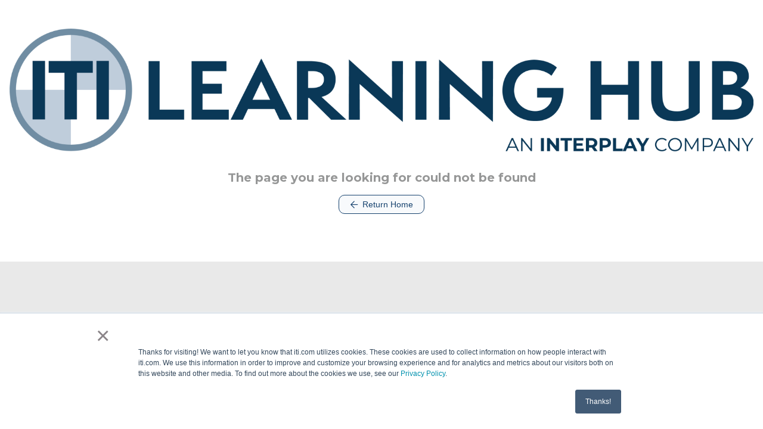

--- FILE ---
content_type: text/html; charset=utf-8
request_url: https://learn.iti.com/courses/handling-a-sexual-harassment-investigation-1
body_size: 21909
content:
<!DOCTYPE html>
<html lang="en" xmlns:fb="https://ogp.me/ns/fb#">
<head>
  <title>
    Industrial Training International
  </title>
  <meta charset="utf-8" />
  <meta http-equiv="X-UA-Compatible" content="IE=edge,chrome=1">
  <meta name="viewport" content="width=device-width, initial-scale=1">

  <link href="https://media.thoughtindustries.com/v3/dist/9720-ed2f8e991e17596946bd.css" media="all" rel="stylesheet" />
  <link href="https://media.thoughtindustries.com/v3/dist/5338-e2990720d9417d382a4c.css" media="all" rel="stylesheet" />


    <meta id="meta-description" name="description" content="Industrial Training International online learning classes">

    <link rel="shortcut icon" href="https://d36ai2hkxl16us.cloudfront.net/thoughtindustries/image/upload/a_exif,c_fit,t_ti_favicon_v4/v1/course-uploads/c50f33e0-665b-4906-a26e-7d18bc3b9c5e/45e8tmyes5ir-ITI_CGB_Slogan_Mix_2017-web.png">

      <link id="appearance-stylesheet" rel="stylesheet" href="/appearance/company/17069107-2a39-4a4c-b57d-52384b9ba938--c768096831--v2.css">

  <link rel="preconnect" href="https://fonts.gstatic.com">
<link href="https://fonts.googleapis.com/css2?family=Overpass:wght@100;200;300;400;600;700;800;900&display=swap" rel="stylesheet">
<script src="https://code.jquery.com/jquery-3.5.1.min.js"></script>

<!-- Google Tag Manager -->
<script>(function(w,d,s,l,i){w[l]=w[l]||[];w[l].push({'gtm.start':
new Date().getTime(),event:'gtm.js'});var f=d.getElementsByTagName(s)[0],
j=d.createElement(s),dl=l!='dataLayer'?'&l='+l:'';j.async=true;j.src=
'https://www.googletagmanager.com/gtm.js?id='+i+dl;f.parentNode.insertBefore(j,f);
})(window,document,'script','dataLayer','GTM-566K2C8J');</script>
<!-- End Google Tag Manager -->
<!-- Start Appcues script -->
<script type="text/javascript">
  window.AppcuesSettings = {
    enableURLDetection: true
  };
</script>
<script src="https://fast.appcues.com/210018.js"></script>
<!-- End Appcues script -->

<!-- Start of HubSpot Embed Code -->
  <script type="text/javascript" id="hs-script-loader" async defer src="//js-na1.hs-scripts.com/78935.js"></script>
<!-- End of HubSpot Embed Code -->



      <script nonce="pr3dhc8umg6rc4exbma1gus6" src="https://www.googletagmanager.com/gtag/js?id=G-KM452F07WD"></script>
      <script nonce="pr3dhc8umg6rc4exbma1gus6">
        window.dataLayer = window.dataLayer || [];
        function gtag(){dataLayer.push(arguments);}
        window.gtag('js', new Date());

        window.gtag('config', 'G-KM452F07WD');
      </script>



  <script nonce="pr3dhc8umg6rc4exbma1gus6">!(window.CSS && window.CSS.supports && window.CSS.supports('--a', 0)) && document.write('<script src="https://media.thoughtindustries.com/css-vars-ponyfill-ti.2.4.2.min.js"><\/script><script nonce="pr3dhc8umg6rc4exbma1gus6">cssVars({silent: false});<\/script>');</script>
</head>
<body>

<!--[if lt IE 11]>
  <div class="alert-box alert-box--large alert-box--centered alert">
    Sorry, your browser is not supported. Please upgrade to <a style="text-decoration: underline" href="https://www.google.com/chrome/">Chrome</a>, <a style="text-decoration: underline" href="https://www.getfirefox.com/">Firefox</a>, or a newer version of <a style="text-decoration: underline" href="https://windows.microsoft.com/en-us/internet-explorer/products/ie/home/">Internet Explorer</a>.
  </div>
<![endif]-->

<noscript>
  <div class="alert-box alert-box--centered alert">
    You need to <a style="text-decoration: underline" href="https://support.google.com/adsense/answer/12654?hl=en">enable javascript</a> to view this website.
  </div>
</noscript>

  <div id="learner">
    <div id="lms"></div>
  </div>

<script nonce="pr3dhc8umg6rc4exbma1gus6" type="text/javascript">
  window.audio5jsSwfPath = 'https://media.thoughtindustries.com/audio5js.swf';
  EmberENV = {LOG_MODULE_RESOLVER: false, FEATURES: {'query-params-new': true, 'ember-routing-drop-deprecated-action-style': true}, FORCE_JQUERY: true};
</script>

<script type="text/javascript" src="https://media.thoughtindustries.com/v3/dist/vendor.gulp.bundle.395f6b4c.js"></script>

<script type="text/javascript" src="//fast.wistia.com/assets/external/E-v1.js" async></script>

  <script type="text/javascript" src="https://js.stripe.com/v3/"></script>

<script nonce="pr3dhc8umg6rc4exbma1gus6" type="text/javascript">
    CLDR.defaultLanguage = 'en';

    window.stripePublishableKey = 'pk_live_51KUaBJC97wmQ7AS0LuRFVMdL3aWZgrB2YaFC8QKjXZc2rojQFrr9WA57R7Ag6y3xNbcmgFSUtGjW5Y56hVfHj7US00iPUdhS88';

  Ember.I18n.translations = {"home.meta-title":"{{companyName}}","home.meta-description":"{{companyName}} online learning classes","catalog.meta-title":"Course Catalog - {{companyName}}","catalog.meta-description":"{{companyName}} online learning platform course catalog","catalog.back":"Back to Catalog","catalog.sort-by":"Sort by","catalog.sort-updated":"Last Updated","catalog.sort-created":"Most Recent","catalog.sort-title":"Title","catalog.sort-publish-date":"Publish Date","catalog.sort-course-start-date":"Start Date","catalog.sort-relevance":"Relevance","catalog.display-type-list":"List","catalog.display-type-grid":"Grid","catalog.display-type-calendar":"Calendar","catalog.location":"Location","catalog.date-time":"Date & Time","catalog.price":"Price","catalog.location-online":"Online","catalog.location-in-person":"In Person","register.meta-title":"Register - {{companyName}}","register.meta-description":"{{companyName}} online learning platform registration","register-submit":"Register","course.register-text":"Register now to gain access to this course.","course.register-button":"Register Now","support.meta-title":"Customer Help Center- {{companyName}}","support.meta-description":"","support.search-title":"Search FAQs","support.search-results-title":"Search Results:","support.no-results":"Nothing found matching your query, please try again.","support.search-back-link":"Back to FAQs","course-group-detail.meta-title":"{{courseGroupName}} - {{companyName}}","course-group-detail.meta-description":"{{courseGroupDescription}}","course-group-isbn":"ISBN:","course-group-source":"Source:","course-group-authors.one":"Author:","course-group-authors.other":"Authors:","course-group-instructors.one":"Instructor:","course-group-instructors.other":"Instructors:","bundle-detail.meta-title":"{{bundleName}} - {{companyName}}","bundle-detail.meta-description":"{{bundleDescription}}","discount-group-detail.meta-title":"{{discountGroupName}} - {{companyName}}","discount-group-detail.meta-description":"{{discountGroupDescription}}","pickable-group-detail.meta-title":"{{pickableGroupName}} - {{companyName}}","pickable-group-detail.meta-description":"{{pickableGroupDescription}}","learning-path-detail.meta-title":"{{learningPathName}} - {{companyName}}","learning-path-detail.meta-description":"{{learningPathDescription}}","product-detail.meta-title":"{{productName}} - {{companyName}}","product-detail.meta-description":"{{productDescription}}","video.meta-title":"{{videoTitle}} - {{companyName}}","article.meta-title":"{{articleTitle}} - {{companyName}}","article.meta-description":"{{articleDescription}}","article.rate-this":"Rate This!","article.rated":"Rated!","article.tags.one":"Tag","article.tags.other":"Tags","article.see-tags":"See All Tags","article.related-content":"Related Items","article.search-button":"Go","article.downloads":"Downloads","article.select-download":"Select A File To Download","embed-widget.handle":"My Learning","embed-widget.course-status-heading":"Learning","embed-widget.learning-paths-status-heading":"Pathways","embed-widget.featured-content-heading":"Featured Content","embed-widget.achievements-heading":"Achievements","rating.submit":"Submit","page.forbidden-header":"Page access timeout.  Please refresh the page or reauthenticate.","page.forbidden-body.one":"To access this page, you must complete the following prerequisite:","page.forbidden-body.other":"To access this page, you must complete the following prerequisites:","search":"Search","lesson":"Lesson","topic":"Page","section":"Section","select-section":"Select a Section","course":"Class","hide-menu":"Hide","audio-play":"Play Audio","audio-play-playing":"Playing Audio","audio-processing":"Audio Processing","presentation-audio-play":"Play","presentation-audio-pause":"Pause","more":"more","next.section":"Next Section","next.lesson":"Next Lesson","next.topic":"Next Page","video-continue":"Continue","continue-to.section":"Continue to Next Section","continue-to.lesson":"Continue to Next Lesson","continue-to.topic":"Continue to Next Page","prev.section":"Previous Section","prev.lesson":"Previous Lesson","prev.topic":"Previous Page","return-to.section":"Return to Previous Section","return-to.lesson":"Return to Previous Lesson","return-to.topic":"Return to Previous Page","please-wait":"Please Wait…","replace":"Replace","undo":"Undo","remove":"Remove","all":"All","not-found.title":"Not Found","not-found":"The page you are looking for could not be found","stuck.access-validating":"Skipping is only good for rocks and playgrounds, please go back and watch the entire video before proceeding.","stuck.click-here":"Click Here","stuck.intro":"Stuck here?  Click the back arrow on the lesson.","student-dashboard":"Learner Dashboard","student-dashboard-account-details":"Account Details","student-dashboard-edit-profile":"Edit Profile","completion.course-percent-complete":"Complete","completion.course-percent-viewed":"Content Viewed","completion.course-assignments-complete":"Completed Assignments","completion.course-assessments-passed":"Passed Assessments","completion.course-topic-viewed":"Required Pages Viewed","completion.course-video-viewed":"Required Videos Viewed","completion.course-activity-complete":"Completed Activity","completion.course-meeting-attended":"Sessions Attended","completion.bongo-assignments-completed":"Completed Bongo Assignments","completion.proctored-topic-complete":"Passed Proctoring","dashboard.meta-title":"Learner Dashboard","dashboard.back":"<span style=\"font-size: 18px; font-weight: bold;\">Back to Dashboard</span>","dashboard.profile":"Profile","dashboard.available":"Available","dashboard.started":"Started","dashboard.completed":"Completed","dashboard.bookmark":"Bookmarks","dashboard.bookmark-save":"Save","dashboard.certificates":"Certificates","dashboard.waitlisted":"Waitlisted","dashboard.credly":"Badges","dashboard.credly-badges":"Credly Badges","dashboard.credly-earned":"Earned","dashboard.credly-expired":"Expired","dashboard.credly-expires":"Expires","dashboard.credly-not-started":"Not Started","dashboard.credly-in-progress":"In Progress","dashboard.credly-completed":"% Completed","dashboard.credly-accept-badge":"Accept the Badge","dashboard.credly-view-badge":"View Badge","dashboard.current":"My Learning","dashboard.unenroll-waitlist":"Unenroll from Waitlist","dashboard.collaborations":"Collaborations","dashboard.daily-activity":"Daily Activity","dashboard.events":"Events","dashboard.hours":"Total Hours","dashboard.assignments":"Completed Assignments","dashboard.lessons":"Completed Lessons","dashboard.percent-complete":"% Complete","dashboard.certificate-granted":"Certificate Granted","dashboard.certificate-pending":"Certificate Pending","dashboard.certificate-expires":"<span style=\"font-size: 16px;\">Certificate expires</span>","dashboard.certificate-expired":"<span style=\"font-size: 16px;\">Certificate expired on</span>","dashboard.external-course-label":"External Course","dashboard.activity":"<span style=\"font-size: 18px; font-weight: bold;\">Activity</span>","dashboard.nightly-hint":"This information is updated and verified as part of a nightly process.","dashboard.content-viewed-hint":"Content viewed shows progress toward a “percentage of pages viewed” course completion criterion.","dashboard.account-button-save":"Save","dashboard.account-button-saving":"Saving","dashboard.account-button-saved":"Saved","dashboard.account-title":"Account & Info","dashboard.account":"Account Info","dashboard.account-updated":"Account successfully updated","dashboard.account-profile":"Profile Info","dashboard.account-profile-updated":"Profile successfully updated","dashboard.account-current-email":"You are currently logged in as:","dashboard.account-email-updated":"Email successfully updated","dashboard.account-credit-balance":"Credit Balance","dashboard.account-credit-accounts":"Credit Accounts","dashboard.shared-credit-accounts":"Shared Credit Accounts","dashboard.credit-card":"Credit Card","dashboard.subscriptions":"Subscriptions","dashboard.purchases":"Purchases","dashboard.extended-profile":"Extended Profile","dashboard.account-access-expired":"Access Expired","dashboard.account-add-card":"Add Credit Card","dashboard.account-update-card":"Update Credit Card","dashboard.account-update-card-link":"Click here to update your credit card information.","dashboard.account-card-updated":"Credit card sucessfully updated","dashboard.account-change-card":"Change Credit Card","dashboard.account-change-password":"Click Here to Change Your Password","dashboard.account-subscriptions":"Manage Subscriptions","dashboard.account-manage-subscription":"Manage Subscription","dashboard.account-subscriptions-amount":"Amount displayed is total due at next invoice.","dashboard.account-subscription-canceled":"Canceled:","dashboard.account-subscription-active":"Active Until","dashboard.account-current-cc":"You currently have a {{cardType}} card ending in ***{{last4}} on file.","dashboard.account-multifactor-enabled":"Multifactor authentication is enabled. To disable, please contact your account administrator.","dashboard.account-multifactor-scan":"Scan this code with your multifactor application:","dashboard.account-multifactor-enter-password":"Please enter your current password to activate multifactor authentication:","dashboard.account-multifactor-enter-code":"To finalize your multifactor setup, please enter the code generated by your application:","dashboard.account-multifactor-download":"If you don't have a multifactor application, download","dashboard.archive-warning":"Would you like to continue archiving this course? Doing so will remove this from your dashboard as an In Progress item.","dashboard.reinstate-warning":"Would you like to continue reinstating this course? Doing so will move this back to being In Progress.","dashboard.archives":"Learner Self-Removed Content","dashboard.archived":"Removed","dashboard.waitlist":"Waitlisted","dashboard.switch-to-learner":"Switch to Learner","dashboard.required":"Required","course-unmet-prerequisites.one":"To access this course, first complete this prerequisite:","course-unmet-prerequisites.other":"To access this course, first complete these prerequisites:","view-certificate":"View Certificate","external-certificate.upload":"Upload Third-Party Certificate","external-certificate.instructions":"Upload a third-party certificate. Please provide details.","external-certificate.submit":"Submit","external-certificate.cancel":"Cancel","course-ended":"Course Ended","filter-no-courses":"Sorry, Reach out to info@iti.com to learn how to gain access.","filter-active.one":"Active Filter:","filter-active.other":"Active Filters:","filter-by":"Filter by","course-completed-decal":"Completed!","view-course":"View {{contentType}}","start-course":"Start {{contentType}}","resume-course":"Resume {{contentType}}","not-completed-course":"Not Completed","continue-course":"Continue","reschedule-course":"Reschedule","course-enroll-head":"Enroll Today","course-enroll-head-free":"Enroll Today","course-price":"Price:","course-subscribe-text":"Subscribe for","course-view-details":"View Details","course-add-to-queue":"Add to My Learning","course-added-to-queue":"Added to My Learning","account":"Account","support":"","sign-in":" Sign In","sign-out":"Sign Out","status-page":"Status Page","transcript":"Transcript","transcript.title":"{{companyName}} Transcript","transcript.print":"Print Transcript","transcript.empty":"Transcript Empty","transcript.total":"Total:","transcript.view-certificate":"View","transcript.share-certificate":"","transcript.export":"Export Transcript CSV","reschedule.current":"You are currently enrolled in the following session:","reschedule.select":"Enroll in a new session:","reschedule.footer":"If you need to cancel, please contact customer support for more information.","award.your-standing":"Your Standing","award.leaderboard":"Leaderboard","award.you":"You","award.leader":"Leader","accept-invite":"Accept Invite","invite-password":"Create Password","invite-password-confirm":"Confirm Password","reset-password-title":"Reset Password","reset-password-body":"Enter your email below and we will send you a link to reset your password.  Your username is your email.  You must use the email associated to your account.","reset-password-sent":"Please check your email to continue the password reset process.","signed-out":"You are now signed out. (You may click the logo above to access the homepage)","signed-out-inactivity":"You were signed out due to inactivity.","login-invalid-password":"Invalid email or password.","login-too-many-attempts":"You have made too many log in attempts. Please try again in 30 minutes.","login-disabled":"Your account has been made inactive.  Please go to iti.com >Contact Us > Submit Support Request and let us know how we can help.","login-password-changed":"Your password has been changed. Please sign in below.","login-new-account":"Your account has been created. Please sign in below.","login-dunning-success":"Your card information has been successfully updated. Please sign in below.","email-address":"Email Address","password":"Password","forgot-password-question":"Reset Password","reset-password":"Reset Password","change-password":"Change Password","next":"Next","next-question":"Next Question","see-results":"See Results","uploading":"Uploading","add-comment":"Add a comment","add-comment-button":"Add Comment","save-comment-button":"Save Comment","replied-to":"Replied to {{name}}","attach-file":"Attach File","file-attached":"File attached","no-file-attached":"No File attached","record-upload-video":"Record/Upload Video","video-attached":"Video attached","comments-label.one":"{{count}} comment","comments-label.other":"{{count}} comments","add-thread-button":"Create Thread","save-thread-button":"Save Thread","no-threads":"","thread-search-placeholder":"","no-threads-search-result":"No threads matching your search were found.","thread-posted":"Posted","add-gallery-button":"Add Gallery Item","new-gallery-item-button":"Add To Gallery","gallery-posted":"Posted:","comment.show-more":"Show More","comment.loading-more":"Loading More…","comment.reply":"Reply","comment.cancel-reply":"Cancel","comment.cancel-file":"Cancel","comment.cancel-video":"Cancel","comment.enter-comment":"Enter your comment:","recipe-directions-title":"Directions","recipe-ingredients-title":"Required Items","recipe-nutrition-title":"Things to Note","recipe-time":"Total Time:","recipe-yield":"Result","assignment-due-date":"Assignment Due Date","assignment-files":"Assignment Resources","assignment-submit-heading":"Assignment Submission","assignment-submit-button":"Submit Assignment","assignment-type-submission":"Type Submission","assignment-attach-submission":"Attach Submission","assignment-submitted-label":"Submitted:","assignment-no-submission":"No submission","assignment-view-link":"View Assignment","assignment-cancel":"Cancel","submission-comment":"Select to Type Submission or Upload a Submission above.","submission-received":"Your assignment submission has been received {{date}}.","submission-received-assessment":"Your submission has been received {{date}}.","submission-grade":"Grade:","submission-grade-complete":"Completed","submission-grade-incomplete":"Incomplete","submission-grade-not-graded":"Not Graded","submission-grade-feedback":"Instructor Feedback:","bongo-passing-grade":"You must achieve a score equivalent to at least {{grade}}% in order to pass this assignment.","sidebar-notes-preview":"You will be able to store notes here.","sidebar-ask-instructor-preview":"You will be able to ask an instructor a question here.","sidebar-lessons":"Lessons","sidebar-discussions":"Discuss","sidebar-gallery":"Gallery","sidebar-workbooks":"Workbooks","sidebar-superquiz":"Quiz Builder","sidebar-meetings":"Dates","sidebar-notes":"Notes","sidebar-resources":"Resources","sidebar-resources-empty":"There are no resources available for this course.","sidebar-files":"Files","sidebar-assignments":"Assignments","sidebar-instructor":"Ask Question","sidebar-linked-workbooks":"Linked Workbooks","sidebar-linked-workbooks-empty":"You have not created any Workbooks yet.","general-forum-label":"General","thread-label.one":"Thread","thread-label.other":"Threads","thread-sort-by":"Sort by","thread-started-by":"Started by","thread-last-updated":"Last Updated","thread-add-new-button":"Add New Thread","thread-add-new-card":"","threads-empty-read-only":"Sorry, discussions have been closed.","threads-search-no-results":"Sorry, no discussions matching your search could be found.","forum-label":"Forums","comment-label":"Comments","discussion-label":"","back-link-lesson":"<span style=\"font-size: 18px; font-weight: bold;\">Back to Lesson</span>","back-link-course":"<span style=\"font-size: 18px; font-weight: bold;\">Back to Course</span>","list-expand":"Expand","list-close":"Close","slideshow-prev-slide":"Prev","slideshow-next-slide":"Next Slide","slideshow-count":"Slide {{index}} of {{total}}","slideshow-skip-info":"Clicking on this arrow will navigate you away from the current page.","slideshow-skip-continue":"Do you wish to continue?","slideshow-skip-ok":"OK","slideshow-skip-cancel":"Cancel","workbook-disable-info":"Please ensure you have filled out every required question (denoted with a *)","workbook-popup-ok":"OK","quiz-summary-enable":"Hide answers until the end of the quiz","quiz-results-title":"Quiz Results","quiz-results-average-time":"Average Time Per Question","quiz-results-suggested-time":"Suggested Time Per Question","quiz-results-total-questions":"Total","quiz-results-answered-questions":"Answered","quiz-results-correct-questions":"Correct","quiz-results-unanswered-questions":"Unanswered","quiz-results-incorrect-questions":"Incorrect","quiz-results-time-limit":"Time Limit","quiz-results-total-time":"Total Time","quiz-results-questions-correct":"You got {{correct}} out of {{total}} correct","quiz-results-questions-pool-correct":"{{correct}} out of {{total}}","quiz-results-review-questions":"Review All Question Results","quiz-results-see-all-results":"See All Results","quiz-results-review-unanswered-questions":"Review All Unanswered Questions","quiz-results-review-your-answer":"Your Answer","quiz-results-review-correct-answer":"Correct Answer","quiz-results-review-incorrect-answer":"Incorrect Answer","quiz-attempts-remaining.one":"One attempt remaining","quiz-attempts-remaining.other":"{{count}} attempts remaining","question-table-add-row":"Add a Row","question-table-delete-row":"Delete a Row","test-results-title":"Test Results","tally-retake-button":"Retake Assessment","quiz-retake-button":"Retake Assessment","test-retake-button":"Retake Assessment","survey-retake-button":"Retake Survey","workbook-retake-button":"Retake Workbook","survey-complete-button":"Complete","workbook-complete-button":"Complete","tally-start-button":"Start","quiz-start-button":"Start Assessment","test-start-button":"Start Assessment","survey-summary-title":"Survey Answers","workbook-summary-title":"Workbook Answers","tally-start-message":"Quiz","quiz-start-message":"Quiz","test-start-message":"Test","test-attempts-remaining.one":"One attempt remaining","test-attempts-remaining.other":"{{count}} attempts remaining","test-passing-grade":"{{grade}}% required for passing grade","test-results-passed":"You passed!","test-results-failed":"You did not pass.","test-time-limit-reached":"You ran out of time!","quiz-loading-create":"Starting the assessment…","test-loading-create":"Starting …","quiz-summary-heading":"Question Summary","quiz-summary-body":"By clicking on a question, you can jump directly back to it for reviewing or updating your answer. Alternatively, you can go back and review all unanswered questions or all questions from the very beginning. When you are ready, click Submit below to complete this assessment.","quiz-summary-all-questions":"Review All Questions","quiz-summary-skipped-questions":"Review Skipped Questions","test-summary-submit":"Submit","quiz-summary-review-question":"Review Question","tally-loading-create":"Starting …","survey-loading-create":"Starting the survey…","workbook-loading-create":"Starting the workbook…","quiz-loading-finish":"Crunching the numbers…","quiz-loading-finish-warning":"Please do not leave this page or your responses will not be recorded.","quiz-loading-stuck":"Stuck here?","quiz-loading-stuck-action":"Try Again","quiz-essay-answer":"Answer:","quiz-essay-response":"Your Answer","quiz-essay-answer-placeholder":"Enter your answer here.","quiz-essay-hide-answer":"Hide Answer","quiz-essay-show-answer":"Show Answer","quiz-essay-review-header":"Content to Review","quiz-essay-question-header":"Question","quiz-replace-file":"Replace File","quiz-clear-response":"Clear Response","quiz-check-answers":"Check Answers","quiz-skip-question":"Skip","quiz-submit-answer":"Submit","question-bank-instructions":"Start by selecting, a single or multiple, questions to the assessment by choosing a category followed by the questions of your choice. To finish adding, make sure to select 'Add to Page' and 'Save'.","workbook-questions.one":"{{count}} question","workbook-questions.other":"{{count}} questions","workbook-view-link":"View Workbook","workbook-view-all":"View All Workbooks","workbook-print":"Print Workbooks","workbook-email":"Email Workbooks","workbook-email-singular":"Email Workbook","workbook-no-workbooks":"No Workbooks…","workbook-no-questions":"No Questions…","workbook-no-print":"No finished workbooks to print.","workbook-complete":"Complete","workbook-incomplete":"Incomplete","linkedworkbook.label":"Label your workbook:","linkedworkbook.next":"Next","linkedworkbook.continue":"Save & Continue","linkedworkbook.reset":"Reset","linkedworkbook.reset-confirmation":"Are you sure? All progress will be reset.","linkedworkbook.new":"Create New","linkedworkbook.print":"Print","linkedworkbook.copy":"Copy","linkedworkbook.edit":"Edit","linkedworkbook.date":"Date:","linkedworkbook.delete":"Delete","linkedworkbook.delete-confirmation":"Are you sure? All answers will be deleted.","linkedworkbook.copy-prompt":"Enter a new name:","linkedworkbook.skip-to-summary":"Skip To Workbook Summary","superquiz-introduction":"Select from the quizzes below and we will build one quiz containing all unanswered or incorrect questions from your previous quiz attempts.","superquiz-selected-default":"0 Selected","superquiz-selected-zero":"{{quizzesCount}} Selected: 0 Questions","superquiz-selected-loading":"{{quizzesCount}} Selected: Loading…","superquiz-selected":"{{quizzesCount}} Selected:","superquiz-questions.one":"{{count}} question","superquiz-questions.other":"{{count}} questions","superquiz-totaltime":"Total Time:","superquiz-selectall":"Select All","superquiz-summary-enable":"Hide answers until the end","superquiz-answered-enable":"Include questions I previously got correct","superquiz-start":"Start","instructor-assessment.learner-instructions":"An instructor will complete this assessment on your behalf.","instructor-assessment.instructor-instructions":"Search for a learner to complete this assessment on behalf of a learner:","email-capture-continue":"Continue","all-notes":"All Notes","print-notes":"Print Notes","print-recipe":"Print ","print-certificate":"Print Certificate","download-certificate":"Download Certificate","save-note":"Save Note","edit-note":"Edit Note","view-note":"View Note","add-note":"Add Note","delete-note":"Delete Note","delete-confirmation":"Are you sure?","view-download-file-viewer":"Download","view-download-audio":"Download Audio","ask-instructor-head":"Want to send a private message to an instructor? Fill in the fields and we'll get right back to you.","ask-instructor-button":"Send Message","ask-instructor-sent":"Your message has been sent.","congrats-with-user":"Congratulations, {{name}}!","congrats-no-user":"Congratulations!","you-have-completed":"You've Completed","up-next":"Up Next:","leave-feedback":"<div style=\"font-size: 18px; font-weight: bold; color: darkblue;\" class=\"thank-you-text\">     Thank you. Upon exiting this course you will be directed back to your Dashboard. </div>","choose-rating":"","article-rating":"Average Rating","exit-course":"Exit Course","mark-course-completed":"Mark Course Completed","claim-awards":"Claim Awards","claim-awards-info":"Congratulations! To complete this course, select which awards you would like to claim.","claim-awards-submit":"Submit","comment-notify-me":"Notify me of replies to this thread","share-this":"Share your accomplishments with your friends","share-text":"I just completed {{sectionTitle}} on {{companyName}}","enter-two-factor-error":"Invalid verification code. {{ \"https://interplaylearning.atlassian.net/servicedesk/customer/portal/2/group/2/create/151\" | translate }}","enter-two-factor-code":"2-Step Verification","enter-two-factor-code-detail":"Enter the verification code generated by your mobile application.","enter-two-factor-label":"Enter code","enter-two-factor-verify":"Verify","close":"Close","resources-general":"General","other-courses":"Check out other courses","mobile-back-button":"Back","mobile-menu-button":"Menu","mobile-purchase-button":"Buy Now","progress-percentage-completed":"Completed","already-enrolled-sign-in":"<span style=\"font-size: 18px;\">Already Enrolled? Sign In.  For Support go to ITI.com Contact Us and Submit a Ticket</span>","header-cart":"Cart","cart.instructor-access-added":"Instructor Access Added","cart.instructor-access-headline":"Would you like to add expert personal instruction to this course?","cart.instructor-access-body":"By adding premium instruction to this course you will avail of one-on-one  expert feedback, coaching and more.","cart.add-instructor-button":"Add Instructor","cart.header.one":"Your Basket ({{count}} item)","cart.header.other":"Your Basket ({{count}} items)","cart.checkout":"Checkout","cart.order-summary":"Order Summary","change-currency.header":"Change Currency","change-currency.body":"There are items in your cart that are in a different currency. Please select the same currency {{currency}} as items in your cart.","change-currency.close-button":"Go Back","coupon-apply":"Apply","bundle.learn-button":"Learn More","bundle.yearly-disclaimer":"When subscribed yearly","bundle.subscribe-button":"Subscribe","bundle.subscribe-monthly-button":"Subscribe Monthly","bundle.subscribe-yearly-button":"Subscribe Yearly","discount-group.price-free":"Free","discount-group.enroll-button":"Buy Now","discount-group.collection-enroll-head":"Buy This Collection Today","discount-group.course-count.one":"Includes One Course","discount-group.course-count.other":"Includes {{count}} Courses","discount-group.learning-path-count.one":"Includes One Learning Path","discount-group.learning-path-count.other":"Includes {{count}} Learning Paths","discount-group.courses-head.one":"{{count}} Course Included in this Collection","discount-group.courses-head.other":"{{count}} Courses Included in this Collection","discount-group.learning-paths-head.one":"{{count}} Learning Path Included in this Collection","discount-group.learning-paths-head.other":"{{count}} Learning Paths Included in this Collection","discount-group.generic-head":"What's Included in this Collection","learning-path.one":"Learning Path","learning-path.other":"Learning Paths","learning-path.view":"View Learning Path","learning-path.start":"Start Learning Path","learning-path.continue":"Continue Learning Path","learning-path.completion-criteria":"Completion Criteria","learning-path.milestone.one":"Milestone","learning-path.milestone.other":"Milestones","learning-path.required":"Required","learning-path.elective":"Elective","learning-path.minimum-electives":"Minimum Electives","learning-path.required-courses":"Required Content","learning-path.enroll-head":"Enroll in this Learning Path Today","learning-group.price-free":"Free","learning-path.enroll-button":"Begin Here","learning-path.gift":"Enrolling Someone Else? Purchase Here","learning-path.select-session":"Select Session","learning-path.date-time-label":"Date and Time","learning-path.location-label":"Location","learning-path.session-select-message":"This course runs during the following dates:","learning-path.select-session-no-active-sessions":"No active enrollable sessions","learning-path.related-learning-paths-heading":"Related Courses/Exams","learning-path.return-to-banner":"<span style=\"font-size: 18px;\">Return to Learning Path</span>","pickable-group.collection-enroll-head":"Purchase This Collection Today","pickable-group.courses-head.one":"{{count}} Course Included in this Collection","pickable-group.courses-head.other":"{{count}} Courses Included in this Collection","pickable-group.learning-paths-head.one":"{{count}} Learning Path Included in this Collection","pickable-group.learning-paths-head.other":"{{count}} Learning Paths Included in this Collection","pickable-group.enroll-button":"Buy Now","pickable-group.gift":"Enrolling Someone Else? Purchase Here","pickable-group.course-count.one":"{{count}} course","pickable-group.course-count.other":"{{count}} courses","pickable-group.learning-path-count.one":"{{count}} learning path","pickable-group.learning-path-count.other":"{{count}} learning paths","collection.course-link":"View Course Details","collection.learning-path-link":"View Learning Path Details","primary-bundle-intro":"All courses only","course.detail-button":"Details","course.price":"Price:","course.enroll-button":"Begin Here","course.enroll-waitlist-button":"Join Waitlist","course.external-purchase-link":"Purchase Course Now","course.look-inside":"<span style=\"font-size: 21px; color: red; font-weight: bold;\">Free Preview</span>","course.select-session":"Select session to enroll:","course.or":"or","course.per-year":"per year","course.per-month":"per month","course.subscribe":"Subscribe Today","course.share-text":"Check out {{course}} on {{company}}","course.runs":"Course Runs:","course.price-free":"Free","membership-price-label":"Non-Member Price:","content-access":"Content Access:","runs":"Runs:","join":"More","course.starts":"Course Starts:","course.prerequisites":"You have not met the prerequisites.","course.purchase-session":"Show Purchasing Options","course.waitlist-text":"Notify me when this course is available for purchase:","course.waitlist-confirmation":"Thanks! We'll let you know when this course is ready.","course.email-capture-text":"<span style=\"font-size: 18px;\"> Enter your email address to access this course:</span> ","course.related-courses-heading":"Related Courses","course.meetings-tab-heading":"Dates","product.detail-button":"View Details","product.add-to-cart":"Add to basket","product.continue":"Continue Shopping","product.related-products-heading":"Related Products","product.description":"Description","product.price":"Price:","client-subscription.subscribe":"Subscribe Now","client-subscription.tier-item.one":"{{count}} seat: {{price}} / year","client-subscription.tier-item.other":"{{count}} seats: {{price}} / year","client-subscription.tier-item-admin.one":"{{count}} seat","client-subscription.tier-item-admin.other":"{{count}} seats","bulk-purchase.tier-item.one":"{{count}} quantity: {{price}}","bulk-purchase.tier-item.other":"{{count}} quantity: {{price}}","catalog-search-header":"Browse","catalog-search-placeholder":"Search for content","course.have-coupon":"Have a coupon?","course.gift":"Enrolling Someone Else? Purchase Here","course.enter-coupon":"Enter coupon code","product.gift":"Gift this product","discount-group.gift":"Enrolling Someone Else? Purchase Here","bundle.gift":"Enrolling Someone Else? Purchase Here","course.includes-title":"What's Included","course.includes-item-1":"Access your courses anytime, anywhere, with a computer, tablet or smartphone","course.includes-item-2":"Videos, quizzes and interactive content designed for a proven learning experience","course.includes-item-3":"Unlimited access.  Take your courses at your time and pace","home.need-help":"","home.contact-support":"","home.admin-access":"Manager Access","course-already-purchased":"Already Purchased","cart.empty":"Your cart is empty.","coupon":"Coupon Code","add-coupon-code":"Add Coupon Code","cart.coupon":"Coupon:","coupon-applied":"Coupon Applied.","quantity":"Quantity:","total":"Total :","tax":"Tax:","shipping":"Shipping:","total-due-now":"Total Due Today (USD):","purchase":"Place Your Order","variation":"Variation:","shipping-method":"Shipping Method","free":"Free","removed":"This item has been removed from your cart.","restore":"Return Content to My Training","account-setup":"Account Setup","already-member":"Already a Member?","already-registered":"You are registered. Please click below.","login":"Click Here to Sign In With the Email you Registered With","checkout.page-title":"Secure Checkout","payment-information":"Payment Information (You will be charged in USD)","free-purchase":"This purchase is free!","card-expiration":"Card Expiration","card-will-be-charged":"Your card ending in ****{{last4}} will be charged.","logged-in":"You are logged in as {{email}}","additional-information":"Additional Information","checkout.validated-address-copy":"We found some issues with the address you entered. Choose this address if you'd like to use our corrected version. Otherwise, place your order below.","checkout.no-validated-address-found-copy":"Please check your shipping address before purchasing.","checkout.corrected-address":"Our Corrected Address","checkout.choose-validated-address":"Choose Corrected Address","checkout.current-address-info":"Current Address Information","checkout.continue-to-checkout":"Continue To Checkout","checkout.confirmed":"Order Confirmed","checkout.confirmed-waitlist":"Waitlist Enrollment Confirmed!","checkout.confirmed-text":"Thank you for your order! Confirmation details are below. We have also emailed a receipt to {{email}}. If purchasing multiple seats for a course, the emailed receipt will have directions on how to register your team.","checkout.confirmed-text-waitlist":"Thank you for joining the waitlist. We will let you know once a spot becomes available with the email provided. We have also emailed a receipt to {{email}} regarding your waitlist enrollment.","checkout.confirmed-gift-text":"Thank you for your purchase! We will email the recipient on the date you specified. We have also emailed a receipt to you at {{email}}.","checkout.will-be-shipped-to":"Will be shipped to:","checkout.shipping-method-via":"via","checkout.view-courses":"View Your Courses","checkout.view-other-courses":"View Other Courses","checkout.return-to-dashboard":"Return to Dashboard","checkout.global-terms":"{{companyName}} Terms & Conditions","checkout.recipient-name":"Recipient Name","checkout.address-1":"Address 1","checkout.address-2":"Address 2","checkout.city":"City","checkout.state":"State","checkout.region":"Province/Region","checkout.zip":"Zip Code","checkout.country":"Select Country","checkout.prefecture":"Prefecture","checkout.telephone":"Phone Number","checkout.telephone-hint":"Prefix with + for international phone numbers","checkout.subscription-opt-in":"I agree to purchase a recurring subscription for {{price}} {{interval}}","checkout.subscription-opt-in-error":"Please agree to purchase the recurring subscription.","checkout.cart":"Cart","checkout.receipt":"Receipt","checkout.merchant":"Merchant","checkout.date":"Date","checkout.order-id":"Order ID","checkout.name":"Name","checkout.address":"Address","checkout.total":"Total","checkout.subtotal":"Subtotal","checkout.variation":"Variation","checkout.quantity":"Quantity","checkout.billing-information":"Billing Information","checkout.tos-agreement":"Terms of Service Agreement","checkout.in-your-order":"in your order","checkout.use-billing-address":"Use a different billing address.","checkout.sso-already-logged-in":"You are already logged in. If you'd like to complete this transaction as a different user please logout and try again.","checkout.secure-data-transfer-consent":"We make every effort to protect your personal data. By checking this box, you are consenting to securely transmitting the data entered here to the secure ecommerce servers we utilize in the United States.","checkout.secure-data-transfer-consent-display":"Consent to Secure Data Transfer","checkout.error-required-piece-missing":"required piece of information is missing.","checkout.error-required-pieces-missing":"required pieces of information are missing.","checkout.cart-error-postal-code":"We could not find that postal code.","checkout.validation-error-postal-code":"Error: Postal Code cannot be blank.","checkout.processor-response":"Processor Response","checkout.gateway-stripe-order-id":"Stripe Order ID: ","checkout.receipt-message-order":"Thank you for your order. We've emailed a copy of this receipt to your email. Please contact us if you have any questions about this transaction.","checkout.print-this-page":"Print this page","checkout.general-information":"General Information","checkout.course-included":"Included in this course:","with-instructor-access":"With Instructor Access","without-instructor-access":"Without Instructor Access","terms-and-conditions":"Terms & Conditions","terms-and-conditions-company-name":"{{companyName}} Terms & Conditions","terms-and-conditions-ti":"Thought Industries Terms & Conditions","terms-and-conditions-joiner":"and the","agree-terms":"I agree to the","newsletter-signup":"I would like to receive email updates about upcoming courses and general news.","coupon-applied-email":"Coupon Applied:","gift-header":"Provide Details for the Person Receiving this Item","mark-video-completed":"Mark As Watched","must-reset-password":"To gain access to your account, you will have to reset your password. Please check your email to continue the password reset process. After resetting your password, you'll be able to login.","expired-account":"Whoops! It looks like the credit card on file for your subscription has expired. Please click the button below to update your billing information so that you can continue access the ITI Learning Hub. If you feel that you are receiving this message in error feel free to contact customer service.","dunning-renew-subscriptions":"Renew subscriptions:","dunning-header":"Update Subscription","dunning-action":"Update Subscription","microsite-closed":"This ITI Learning Hub is closed right now","relatedProducts.checkout":"Optional products recommended for you…","enter-payment-info":"Enter Payment Information","shipping-info":"Shipping Information","address-info":"Address Information","edit-address-info":"Edit Address Information","onboarding-survey":"Extended Profile","onboarding-survey-save":"Save & Continue","onboarding-survey-welcome":"Thanks for helping us keep our records up to date. Please fill out the following information before you continue.","edit-onboarding-survey":"Edit Extended Profile","notebook-placeholder":"Enter your note…","notebook-submit":"Save Note","notebook-saved":"Note Saved","notebook-view":"View Notes","note-saved":"Saved Notes","subscription-cancel-description":"Cancelled subscriptions remain active from date of cancellation until your next renewal date.","user-details":"Before proceeding, please fill out the following information.","update-subscription":"Update Subscription","cancel-subscription":"Cancel Subscription","subscription-updated":"Subscription Updated","manage-subscription":"Manage Your Subscription","manage-subscription.next-renewal":"Next Renewal Date","redemption-code.placeholder":"Enter Code Here","redemption-code.validate":"Validate","redemption-code.validated":"Validated!","redemption-code.validating":"Validating…","redemption-code.redeem-code":"Redeem","redemption-code.redeem-code-preloaded":"Register","redemption-code.redeem-code-manual-validated":"Congrats, your code has been validated!","redemption-code.preloaded-already-redeemed-error":"Please sign in to continue.","redemption-code.preloaded-code-not-found-error":"Sorry, we could not find what you are looking for. Please check the URL and try again.","redemption-code.manual-already-redeemed-error":"This code has already been redeemed. Please sign in to access the system.","redemption-code.manual-code-not-found-error":"Code not found. Please check your code and try again.","redemption-code.manual-code-expired":"Sorry, this code has expired and is no longer valid.","redemption-code.redeem-course-copy-not-signed-in-preloaded-code":"Fill in your details and click register to access the system.","redemption-code.redeem-course-copy-signed-in-manual-code":"Fill in a code below, click validate, and then redeem your code.","redemption-code.redeem-course-copy-not-signed-in-manual-code":"Fill in your details, validate your redemption code, and click redeem to access the system.","redemption-code.add-redemption-code":"+ Add Another Code","redemption-code.limit-reached":"Sorry, the redemption limit has been reached","redemption-code.view-codes":"View Redemption Codes","register-invalid-code-alert":"You have not validated any redemption codes. Please try again.","scorm.popup":"Content Opens in New Window","scorm.launching":"Launching…","scorm.popup-launched":"Your content has been opened in a popup. When you have completed your content, please close the window.","scorm.popup-failed":"Your content window did not pop open correctly.","scorm.popup-failed-link":"Click here to open the window","scorm.viewer.launch":"Launch","lti.completed":"Completed!","client.one":"Panorama","client.other":"Panorama","license.one":"Sublicense","license.other":"Sublicenses","license-select.prompt":"Select a Dashboard","license-select.heading":"","license-select.intro":"To continue, please select the dashboard you'd like to enter below.","license-select.footer":"You will be able to navigate from dashboard to dashboard once you have entered the site","license-select.button":"Enter","license.ref1":"License Reference 1","license.ref2":"License Reference 2","license.ref3":"License Reference 3","license.ref4":"License Reference 4","license.ref5":"License Reference 5","license.ref6":"License Reference 6","license.ref7":"License Reference 7","license.ref8":"License Reference 8","license.ref9":"License Reference 9","license.ref10":"License Reference 10","master-license":"Master License","meeting":"Meeting:","topic.text":"Text","topic.slideshow":"Slideshow","topic.presentation":"Presentation","topic.image":"Hotspot","topic.video":"Video","topic.quiz":"Quiz","topic.test":"Test","topic.survey":"Survey","topic.workbook":"Workbook","topic.tally":"Tally","topic.meetingInfo":"Sessions","topic.listRoll":"List Roll","topic.lti":"LTI Launch","topic.ad":"Ad","topic.embed":"HTML Embed","topic.assignment":"Assignment","topic.flipCardSet":"Flip Cards","topic.pdfViewer":"PDF Viewer","topic.notebook":"Notebook","topic.recipe":"Step-by-Step Instructions","topic.highlightZoneSet":"Highlight Zones","topic.highlightZoneQuiz":"Highlight Zone Challenge","topic.surveyGizmo":"Alchemer","topic.discussionBoard":"","topic.highlightZoneQuizCorrect":"Correct!","topic.highlightZoneQuizInCorrect":"Incorrect","topic.highlightZoneQuizTryAgain":"try again.","topic.highlightZoneQuizAllCorrect":"Congratulations, you selected everything correctly!","topic.shareableContentObject":"SCORM","topic.xApiObject":"xAPI","topic.audio":"Audio","topic.matchPairSet":"Match Pairs","topic.matchPairCorrect":"Correct!","topic.matchPairIncorrect":"Incorrect Try Again","topic.matchPairSetCorrect":"Congratulations, you matched all items correctly!","topic.matchPairSetInstruction":"Select The Corresponding Match Below","topic.socialShareCardSet":"Social Share Cards","topic.bongo":"Bongo","wysiwyg.html":"HTML","wysiwyg.bold":"Bold","wysiwyg.format":"Format","wysiwyg.image":"Image","wysiwyg.table":"Table","wysiwyg.file":"File","wysiwyg.link":"Link","wysiwyg.align":"Align","wysiwyg.text-color":"Text Color","wysiwyg.text-color-text":"Text","wysiwyg.text-color-highlight":"Highlight","wysiwyg.font-size":"Size","wysiwyg.font-size-remove":"Remove Font Size","wysiwyg.alignment":"Alignment","wysiwyg.fontcolor":"Font Color","wysiwyg.backcolor":"Back Color","wysiwyg.fontsize":"Change Font Size","wysiwyg.removefontsize":"Remove Font Size","wysiwyg.italic":"Italic","wysiwyg.deleted":"Strikethrough","wysiwyg.underline":"Underline","wysiwyg.bold-abbr":"B","wysiwyg.italic-abbr":"I","wysiwyg.deleted-abbr":"S","wysiwyg.underline-abbr":"U","wysiwyg.lists":"Lists","wysiwyg.link-insert":"Insert link","wysiwyg.link-edit":"Edit link","wysiwyg.link-in-new-tab":"Open link in new tab","wysiwyg.unlink":"Unlink","wysiwyg.cancel":"Cancel","wysiwyg.close":"Close","wysiwyg.insert":"Insert","wysiwyg.save":"Save","wysiwyg.delete":"Delete","wysiwyg.text":"Text","wysiwyg.edit":"Edit","wysiwyg.title":"Title","wysiwyg.image_position":"Position","wysiwyg.paragraph":"Normal text","wysiwyg.quote":"Quote","wysiwyg.code":"Code","wysiwyg.heading1":"Heading 1","wysiwyg.heading2":"Heading 2","wysiwyg.heading3":"Heading 3","wysiwyg.heading4":"Heading 4","wysiwyg.heading5":"Heading 5","wysiwyg.heading6":"Heading 6","wysiwyg.filename":"Name","wysiwyg.optional":"optional","wysiwyg.unorderedlist":"Unordered List","wysiwyg.orderedlist":"Ordered List","wysiwyg.outdent":"Outdent","wysiwyg.indent":"Indent","wysiwyg.horizontalrule":"Insert Horizontal Rule","wysiwyg.upload-label":"Drop file here or click","wysiwyg.accessibility-help-label":"Rich text editor","wysiwyg.caption":"Caption","wysiwyg.bulletslist":"Bullets","wysiwyg.numberslist":"Numbers","wysiwyg.insert_table":"Insert Table","wysiwyg.insert_row_above":"Add Row Above","wysiwyg.insert_row_below":"Add Row Below","wysiwyg.insert_column_left":"Add Column Left","wysiwyg.insert_column_right":"Add Column Right","wysiwyg.add_head":"Add Head","wysiwyg.delete_head":"Delete Head","wysiwyg.delete_column":"Delete Column","wysiwyg.delete_row":"Delete Row","wysiwyg.delete_table":"Delete Table","wysiwyg.align-left":"Align text to the left","wysiwyg.align-center":"Center text","wysiwyg.align-right":"Align text to the right","wysiwyg.align-justify":"Justify text","wysiwyg.none":"None","wysiwyg.left":"Left","wysiwyg.center":"Center","wysiwyg.right":"Right","powered-by":"Powered By","multi-factor-verify":"We do not support Multi Factor Authentication","survey-responses":"Survey Responses","enter-password":"Enter with password:","password-placeholder":"Password","password-enter":"Enter","multi-factor-authentication":"Profile End","already-have-account":"Already have an account?","sign-in-here":"Sign in here","register-first-name":"First Name","register-last-name":"Last Name","register-email":"Email Address","register-password":"Password","register-confirm-password":"Password Confirmation","valid-email-alert":"Please enter a valid email address.","first-name-alert":"Please enter your first name.","last-name-alert":"Please enter your last name.","password-length-alert":"Please enter a password that is at least six characters long and matches the password confirmation.","agree-terms-alert":"Please agree to the terms & conditions.","drag-image-or-click":"Drag image or click","profile-bio":"A little info about yourself","profile-save":"Save Profile","profile-cancel":"Cancel","account-update-success":"Your account has been successfully updated.","account-change-email":"Change Email Address","account-signed-in-as":"You are signed in as","account-current-password":"Current Password","account-new-email":"New Email","account-update-button":"Update","account-invalid-password":"Error: The current password you provided is invalid.","account-email-exists":"A user with that email address already exists.","account-email-invalid":"The email address you provided is invalid.","account-subscription-already-canceled":"That subscription has already been canceled.","account-no-subscription":"That subscription does not exist","account-invalid-shipping":"Please ensure you filled out your shipping address properly.","account-subscription-updated":"Your subscription has been updated.","account-subscription-update-failed":"There was a problem updating your subscription. Please try again later.","account-subscription-canceled":"Your subscription has been canceled.","account-new-password":"New Password","account-confirm-password":"Confirm New Password","account-successful-password":"Your password has been changed successfully.","account-failed-cc-update":"There was a problem updating your card information, please try again.","account-invalid-stripe-token":"The token you have provided is invalid or has expired.","account-invalid-url":"Invalid URL, please sign in and try again.","account-invalid-details":"Please make sure you've properly filled out all of your details below.","return-home":"Return Home","course-detail-share-this":"","ask-modal-subject-line":"Subject Line","ask-modal-message":"Message","quiz-choice-true":"True","quiz-choice-false":"False","webinar.date-message":"This {{contentType}} meets on the following dates:","webinar.join-now":"Join Now","student-dashboard.back":"back","student-dashboard.leaderboard":"Leaderboard","student-dashboard.badges":"Badges","in-person-event.meta-title":"{{eventTitle}} - {{companyName}}","in-person-event.date-label":"Date:","in-person-event.calendar":"Add To Calendar","in-person-event.join":"Join Meeting","article-video.email-body":"Check out {{title}} on {{companyName}}: {{url}}","article-video.email-subject":"{{companyName}}: {{title}}","cookies.statement":"We use necessary cookies to make our site work. By clicking 'accept', you agree that we may also set optional analytics and third party behavioral advertising cookies to help us improve our site and to provide information to third parties. For more information on how these cookies work, please see our privacy policy.","cookies.cta":"Accept","cookies.more-info":"More Info","cookies.header":"Cookie Policy","cookies.decline":"Decline","recommendation.header":"Recommendation Assessment","bookmark.new-folder":"Create New Folder","bookmark.my-bookmarks":"My Bookmarks","bookmark.save":"Save Bookmark","bookmark.update":"Update Bookmark","bookmark.remove":"Remove Bookmark","bookmark.note":"Note","bookmark.folder":"Folder","bookmark.folderName":"Folder Name","bookmark.view":"View","bookmark.cancel":"Cancel","bookmark.edit":"Edit","bookmark.delete-folder-confirmation":"This action cannot be undone and all bookmarks in this folder will be deleted.","bookmark.delete-confirmation":"Are you sure?","invoice-me":"Invoice Me","access-expires":"Access expires","balance.unit.one":"Credit","balance.unit.other":"Credits","balance.current":"Current Balance: {{count}}","balance.redeem":"Redeem","balance.confirm.one":"Are you sure? {{count}} credit will be deducted immediately.","balance.confirm.other":"Are you sure? {{count}} credits will be deducted immediately.","recommendation.retake":"Retake Assessment","recommendation.no-content":"No recommended content","recommendation.no-question":"No recommendation questions","recommendation.save":"Save & Continue","ref1":"Company","ref2":"Job Title","ref3":"Phone Number","ref4":"External Transcript Link","ref5":"Date of Birth","ref6":"Alt. Email","ref7":"Learner Reference 7","ref8":"Learner Reference 8","ref9":"Student Name (Last, First)","ref10":"Student ID","next-page":"Next Page","prev-page":"Previous Page","search.no-results":"Nothing found matching your query, please try again.","search.results-title":"Search Results","send":"Send","select-recipient":"Select Recipient","send-to-myself":"Send to Myself","send-to-a-friend":"Send to a Friend","input-email":"Input Email","add-a-note":"Add a Note","email-sent":"Email Sent","send-another-email":"Send Another Email","select-language":"SELECT LANGUAGE","updated":"Updated","archive.archive":"Remove","archive.reinstate":"Reinstate","archive.continue":"Continue","archive.cancel":"Cancel","panorama-dashboard.welcome-header":"","panorama-dashboard.welcome-subtitle":"Welcome to the Learning Hub","panorama-dashboard.welcome-body":"","panorama-dashboard.todo-description":"","panorama-dashboard.support-header":"","panorama-dashboard.support-body":"","panorama-dashboard.support-cta-copy":"","panorama-dashboard.support-cta-link":"","archive":"Learner Self-Removed Content","reinstate":"Reinstate","continue":"Continue","download":"Download","download-codes":"Download Codes","item-type":"Item Type","access-expiration":"Access Expiration","seats":"Units Purchased","item":"Item","items":"Items","transaction-type":"Transaction Type","transaction-date":"Transaction Date","charge":"Charge","no-purchases":"No purchases found.","content":"Content","content-type":"Content Type","archive-date":"Archive Date","filter-transactions-by":"Filter transactions by","single-subscription":"Single Subscriptions","single-non-recurring":"Single Non-Recurring","bulk-non-recurring":"Bulk Non-Recurring","bulk-subscription":"Bulk Subscription","one-time-transaction":"One-Time Transaction","full-refund":"Full Refund","partial-refund":"Partial Refund","acting-as-a-learner":"You are currently acting as a learner.","currently-a-learner":"You are currently a learner.","return-to-management":"Return to Management","charge-for-subscription":"Charge For Subscription","competency.retake-button":"Retake Assessment","competency.header":"Competency Assessment","competency.continue-to-learning-path":"Continue to Learning Path","competency.no-content":"Based on your results you have not been assigned any content. Please continue with the Learning Path","competency.assessment-results-title":"Assessment Results","competency.results-questions-correct":"You got {{correct}} out of {{total}} correct","competency.results-passed":"You passed!","competency.results-failed":"You did not pass.","competency.results-total-questions":"Total","competency.results-answered-questions":"Answered","competency.results-correct-questions":"Correct","competency.results-incorrect-questions":"Incorrect","competency.passing-grade":"{{grade}}% required for passing grade","competency.save":"Save & Continue","competency.require-assessment":"Required Assessment","competency.view-results":"View Results","competency.no-content-assigned":"No Content Assigned","competency.thank-you-for-submission":"Thanks for your submission","no":"No","yes":"Yes","show":"Show","opens":"Opens","add-a-choice":"Add a choice","add-your-choice-below":"Add your choice below","fill-in-answer":"Fill in your answer.","enter-submission-text":"Enter submission text","progress-with-percent":"Progress","progress-without-percent":"Progress","open-now":"Open Now","note.view-page":"View page in course","linked-workbook.sort-title":"Title","linked-workbook.most-recent":"Most Recent","linked-workbook.sort-relevance":"Relevance","linked-workbook.display-type-grid":"Grid","linked-workbook.display-type-list":"List","linked-workbook.search-placeholder":"Search workbooks","linked-workbook.add-new-collection":"Add New Collection","linked-workbook.collection-setting":"Collection Setting","linked-workbook.remove-from-collection":"Remove from Collection","linked-workbook.delete-workbook":"Delete Workbook","linked-workbook.view-all-workbooks":"View All Workbooks","linked-workbook.select":"Select","linked-workbook.collection-name":"Collection Name","linked-workbook.create":"Create","linked-workbook.save":"Save","linked-workbook.destroy-category-confirmation":"Are you sure you want to delete this collection?","linked-workbook.destroy-confirmation":"Are you sure you want to delete this workbook?","linked-workbook.all-workbooks":"All Workbooks","linked-workbook.no-workbooks":"Nothing here yet, get by completing a workbook","linked-workbook.collections":"Collections","linked-workbook.collection":"Collection","linked-workbook.build-date":"Build Date","linked-workbook.category-deleted":"Category deleted","thread-instance-of.one":" Instance of","thread-instance-of.other":" Instances of","scorm.close-embedded":"You may move to the next page.","scorm.close-popup":"This content has ended. You may close this window.","scorm.standalone-close-embedded":"This content has ended. You may exit.","scorm.close-asset":"This content has ended. You may close this asset.","join-waitlist":"Join Waitlist","unenroll-waitlist":"Unenroll Waitlist","additional-credit-balance-contact-admin":"Please contact your account administrator for additional credits if needed.","available-credits":"Your Available Credits","learner-credit-balance":"Current Balance","save-new-card-future-payment":"Your new card will be automatically used for any future payments including subscriptions or recurring charges.","edit-card":"Edit Card","certificate.meta-title":"Certification for {{title}} - {{companyName}}","certificate.meta-description":"","certificate.issued-to":"Issued To","certificate.company":"Organization","certificate.issued-date":"Issue Date","certificate.expiration-date":"<span style=\"font-size: 16px;\">Expiration Date</span>","certificate.identifier":"Certification ID","certificate.add-to-profile":"Add to profile","verify-email.please-confirm":"Please Confirm Your Account","verify-email.confirmation-text":"Thank you for your order! An email has been sent with instructions to validate your email address. After you confirm your account, you will be able to sign in and access your learning.","verify-email.statement":"Thank you for your registration! An email has been sent with instructions to validate your email address. After you confirm your account, you will be able to sign in and access your learning.","verify-email.not-validated":"Account Not Validated","verify-email.not-validated-statement":"This account requires validation via email confirmation. An email has been sent to you with instructions to validate your email address. After you cofirm your account, you will be able to sign in and access your learning.","account-menu.my-account":"My Account","credits":"credits","dashboard.personal-credit-account":"My Personal Credit Account","dashboard.credit-account-redeem-content":"Your Credit Account(s) hold credits that were given directly from account administers, which can be used to redeem content that have a credit price.","choose-credit-account-to-redeem":"Please choose a Credit Account to redeem from.","redeem-with-credits":"Or, redeem with credits","redeem-with-credits.credits-only":"Redeem with credits","choose-credit-account":"Choose Credit Account","tax-details-message":"","choice-input-button-save":"Save","choice-input-placeholder":"Your Choice","pagination-info":"Showing {{nowShowing}} of {{total}} items","dashboard.details-page-link":"View Details","gift":"Gift","gift-recipient-first-name-label":"Gift Recipient First Name","gift-recipient-last-name-label":"Gift Recipient Last Name","gift-recipient-email-label":"Gift Recipient Email Address","gift-delivery-date-label":"Gift Delivery Date","gift-message-label":"Gift Message ","limit-200-characters-label":"(limit 200 characters)","star-rating":"Rated {{stars}} out of 5 stars","rate-stars":"Rate {{stars}} out of 5 stars","not-rated-yet":"not rated yet","course.no-available-seats-no-waitlist":"There are no available seats for the course {{course}}.","course.no-available-seats-join-waitlist":"There are no available seats for the course {{course}}. You have been enrolled in the waitlist.","course.exceeded-max-seats":"This action will consume {{count}} too many seats for the course {{course}}. Please reduce the number of seats or contact your manager.","course.enroll-not-available":"This session is currently not open for enrollment. Please select another session or contact your administrator.","learning-path.due":"Due:","learning-path.due-date":"Due Date:","learning-path.due-date-late":"(Overdue)","learning-path.external-purchase-link":"Purchase Learning Path Now","thread.enter.comment":"Enter your comment here","required-field-asterisk":"All fields required.  You MUST use the email that you registered with.","annotation.read-more":"Read more","annotation.see-less":"See less","content.due":"Due:","content.due-date":"Due Date:","content.due-date-late":"(Overdue)","registration-code.invalid":"One or more registration codes are invalid","redemption-code.invalid":"One or more redemption codes are invalid","registration-or-redemption-code.required":"Registration or redemption code is required","course-feedback-survey.title":"Got what you needed?","course-feedback-survey.description":"Did you find what you were looking for today in {{courseTitle}}?","course-feedback-survey.yes":"Yes","course-feedback-survey.sortof":"Sort of / Not yet","course-feedback-survey.no":"No","course-feedback-survey.detail":"Anything you'd like to add?","course-feedback-survey.submit":"Submit"};

  window.CONF = {
    commit: '1fe38db72dcea146ce7eb667ed0766ec9d11410f',
    region: 'us-east-1',
      regionIsUS: true,
      regionIsEU: false,
    rusticiRegistrationCheckerEndpoint: '',
    cloudinaryUploadEndpoint: '',
    cloudinaryName: '',
    cloudinaryFilePreviewsFolder: '',
    cloudinaryCourseUploadsFolder: '',
    cloudinaryMigratedDataFolder: '',
    pdfAPIEndpoint: 'https://nuzex26r3a.execute-api.us-east-1.amazonaws.com/latest/view-v1',
    tiAssignmentSubmissionsBucket: '',
    tiAudioUploadsBucket: '',
    tiCourseUploadsBucket: '',
    tiQuizQuestionsBucket: '',
    tiRedemptionImportUploadsBucket: '',
    tiStudentUploadsBucket: '',
    tiPDFUploadsBucket: '',
    tiPowerpointUploadsBucket: '',
    tiScormUploadsBucket: '',
    tiUserImportUploadsBucket: '',
    domain: 'thoughtindustries.com',
    rssStatusUrl: '',
    requestId: 'abbb2fd1-5b3a-4ca5-a420-1330ccd3791a',
    cloudfrontHost: 'media.thoughtindustries.com',
    cloudFrontSCORMHost: 'scorm-cloudfront.thoughtindustries.com',
    analyticsEndpointUrl: '',
    isMobile: /Mobile|iP(hone|od|ad)|Android|BlackBerry|IEMobile/.test(navigator.userAgent),
      currencySymbol: '$',
    assetPath: 'https://media.thoughtindustries.com/v3/dist/',
    preload: {
      company: {"id":"c50f33e0-665b-4906-a26e-7d18bc3b9c5e","name":"Industrial Training International","copyrightName":"Industrial Training International","features":["clientReporting","advancedClients","domain","bookmarking","alwaysShowLearnerTranscript","panoramaContentCreation","centralLibrary","multiPageCertificates","linkedWorkbook","licenseSeparation","ecommerce","client","scormRustici","recommendation","recommendationEngine","campaigns","bulkPurchasing","clientSubscription","tax","clientCustomDomain","scormExport","competencyAssessments","video_recording","gamification","sso","communities","cas","openIdConnect","zoom","saml2","adobeConnect","goToTraining","goToWebinar","webex","clientViewRoles","homepageInsights","postgresSync","scormLoad","archiving","balance","balance","waitlisting","panoramaReportingHub","xApiRustici","delighted","licenseTableView","singleInstanceLocalization","helium","msteams","zapier","openSearchContent","secondaryCourseNav","suppressAppcues","autoEnrollmentSets","quizChoiceConfirmation","courseDueDates","courseDueDates"],"appearanceBlock":"17069107-2a39-4a4c-b57d-52384b9ba938","appearanceHash":"c768096831","catalogBlock":"24ab21a9-e9e9-4fec-9349-3c69220e1a5a","micrositeHeaderBlock":"80323ead-71c8-4d74-a21d-c75a11e0ad54","micrositeFooterBlock":"68a1b016-14a9-4200-9624-1468ebfb5e18","micrositeFeaturedCoursesBlock":"64b03b40-b181-4a3d-9f63-01b36d763468","trackingEventsBlock":"abb5fad6-bc13-4265-ba8f-4c3970295dba","supportSidebarBlock":"fa1ef2f6-d7f1-4ed8-9a7e-bd759343673c","emailLayoutBlock":"1327280a-a796-4a06-beca-257916d1a984","subdomainWithHost":"learn.iti.com","timeZone":"America/Los_Angeles","dfpId":null,"ssoBlock":"c95cc9c6-87a3-46d4-87d8-efbfa20b0f7c","learnerNavOpenOnLoad":true,"needAddress":true,"externalTermsUrl":"https://f.hubspotusercontent30.net/hubfs/78935/ITI%20Learning%20Hub%20End%20User%20Terms%20of%20Use.pdf","homepageRedirectUrl":null,"discussionRulesBlock":"bb78866a-fa1c-4657-906f-24d888433aa9","awardTypesBlock":"d5ea9825-0a4a-4e44-9867-b1249ae62b14","topicGroup":"df5662dc-2d00-4cd2-85f5-ef61afe7e96e","skipCourseDetailWhenAvailable":false,"subdomain":"iti","open":true,"customHost":"learn.iti.com","primaryBundle":null,"lang":"en","schoolName":null,"requestedFeatures":["salesforce"],"cookiePopupEnabled":true,"autoTimeZoneEnabled":true,"enableExternalCertificateUploads":true,"enableCertificateSharing":false,"linkedInOrganizationName":null,"linkedInOrganizationId":null,"claimCreditsUrl":null,"languageSelectorEnabled":false,"languages":["en","es","fr"],"languageSelectorDisplay":"theme","autoFilterForSelectedLanguage":false,"defaultLanguage":"en","displayInlineNotes":true,"enableContentArchiving":true,"enableAddToQueue":true,"disableAutomaticNonessentialCookies":false,"externalCookiePolicyUrl":null,"cookiePolicyText":null,"dashboardReportType":null,"dashboardReport":null,"requireEmailVerification":false,"displayNewsletterSignupAtRegistration":false,"atomsStyleUrl":null,"atomsScriptUrl":null,"disabledEmails":null,"blockedCountriesForNewsletterSignup":[],"learningValueAgentBlock":null},
      currentUser: {"roles":[{"id":"guestDefault","keyName":"guest","name":"Guest","hasManagerInterfaceAccess":false,"hasAccessToAllCourses":false,"timeoutCount":1,"timeoutUnit":"year","resetPasswordCount":5,"resetPasswordUnit":"year","fixedTimePasswordResetCount":null,"fixedTimePasswordResetUnit":null,"passwordLength":6,"passwordNumbers":0,"passwordSymbols":0,"passwordUppercases":0,"permissions":{}}],"clients":[],"allocatedLicenses":[],"currentUser":{"role":"guestDefault","allocatedLicenses":[]}}
    }
  };

</script>

    <script type="text/javascript" src="https://media.thoughtindustries.com/v3/dist/1070-e316d7ce9fe30ab08af3.bundle.js"></script>
    <script type="text/javascript" src="https://media.thoughtindustries.com/v3/dist/5338-a678193e4f9dd7f83abf.bundle.js"></script>
    <script type="text/javascript" src="https://media.thoughtindustries.com/v3/dist/9720-5ee13dab29be16e8d7fd.bundle.js"></script>
    <script type="text/javascript" src="https://media.thoughtindustries.com/v3/dist/app-41834e6b4a218672cf3d.bundle.js"></script>


  <script src="//scorm-cloudfront.thoughtindustries.com/ssla4.1/js/3rd.js" type="text/javascript"></script>
  <script src="//scorm-cloudfront.thoughtindustries.com/ssla4.1/js/ssla.min.js" type="text/javascript"></script>

  <script nonce="pr3dhc8umg6rc4exbma1gus6" type="text/javascript">
    window.AtlasSettings = {
      embedId: "EBUXdSVgPMarZkOq_Nc4M",
      openStyle: "float"
    };
  </script>
  <script type="text/javascript" src="https://fast.tia-ai.com/production/widget.global.js"></script>


<!-- Start Appcues script -->
<script>
(async function () {
    const Appcues = window.Appcues;
    const userInfo = window.CONF?.preload?.currentUser?.currentUser;

    if (!Appcues || !userInfo?.email) {
        console.error("Appcues or user email is not available.");
        return;
    }

    const userEmail = userInfo.email;
    const proxyUrl = `/api/user-details?email=${encodeURIComponent(userEmail)}`;

    try {
        const response = await fetch(proxyUrl, {
            method: 'GET',
            headers: { 'Content-Type': 'application/json' }
        });

        if (!response.ok) {
            console.warn(`Appcues identify fallback: user details fetch failed (${response.status})`);
        }

        const userDetails = response.ok ? await response.json() : {};

        Appcues.identify(userEmail, {
            createdAt: userDetails.createdAt ? Date.parse(userDetails.createdAt) : undefined,
            purchasedAt: userDetails.purchasedAt ? Date.parse(userDetails.purchasedAt) : undefined,
            planTier: userDetails.planTier || 'unknown',
            role: userDetails.role || 'unspecified',
            accountId: userDetails.accountId,
            firstName: userDetails.firstName,
            companyName: userDetails.companyName,
            location: userDetails.location,
            version: userDetails.version,
            language: userDetails.language,
            renewalDate: userDetails.renewalDate ? Date.parse(userDetails.renewalDate) : undefined,
            isAdmin: userDetails.role === 'Admin'
        });

    } catch (error) {
        console.error('Appcues identify failed:', error);
        // Still attempt fallback identify if email exists
        Appcues.identify(userEmail, {
            role: 'unknown',
            isAdmin: false
        });
    }
})();
</script>
<!-- End Appcues script -->




</body>
</html>


--- FILE ---
content_type: text/html; charset=utf-8
request_url: https://www.tia-ai.com/embed
body_size: 817
content:
<!DOCTYPE html><html lang="en" class="light"><head><meta charSet="utf-8"/><meta name="viewport" content="width=device-width, initial-scale=1"/><link rel="stylesheet" href="https://rsms.me/inter/inter.css"/><link rel="stylesheet" href="https://assets.tia-ai.com/assetsv4/root-Ctvr8iWe.css"/></head><body><script nonce="108ae3a38442087208a9c57dc0dfc3f4">((STORAGE_KEY, restoreKey) => {
    if (!window.history.state || !window.history.state.key) {
      let key = Math.random().toString(32).slice(2);
      window.history.replaceState({
        key
      }, "");
    }
    try {
      let positions = JSON.parse(sessionStorage.getItem(STORAGE_KEY) || "{}");
      let storedY = positions[restoreKey || window.history.state.key];
      if (typeof storedY === "number") {
        window.scrollTo(0, storedY);
      }
    } catch (error) {
      console.error(error);
      sessionStorage.removeItem(STORAGE_KEY);
    }
  })("positions", null)</script><link rel="modulepreload" href="https://assets.tia-ai.com/assetsv4/manifest-dcc6a30f.js"/><link rel="modulepreload" href="https://assets.tia-ai.com/assetsv4/entry.client-LM0Z60Iw.js"/><link rel="modulepreload" href="https://assets.tia-ai.com/assetsv4/index-CEqpZWLR.js"/><link rel="modulepreload" href="https://assets.tia-ai.com/assetsv4/index-Cp2zq6W1.js"/><link rel="modulepreload" href="https://assets.tia-ai.com/assetsv4/components-DmN9XJdY.js"/><link rel="modulepreload" href="https://assets.tia-ai.com/assetsv4/index-CwDlRkmK.js"/><link rel="modulepreload" href="https://assets.tia-ai.com/assetsv4/createLucideIcon-DttFn-fL.js"/><link rel="modulepreload" href="https://assets.tia-ai.com/assetsv4/index-D8TWY0ws.js"/><link rel="modulepreload" href="https://assets.tia-ai.com/assetsv4/cn-D2sQX_fw.js"/><link rel="modulepreload" href="https://assets.tia-ai.com/assetsv4/error-EAYYPPB3.js"/><link rel="modulepreload" href="https://assets.tia-ai.com/assetsv4/root-B8hsqGEW.js"/><link rel="modulepreload" href="https://assets.tia-ai.com/assetsv4/component-DDZnvesV.js"/><link rel="modulepreload" href="https://assets.tia-ai.com/assetsv4/index.module-B5827in8.js"/><link rel="modulepreload" href="https://assets.tia-ai.com/assetsv4/use-widget-BS5JmAE0.js"/><link rel="modulepreload" href="https://assets.tia-ai.com/assetsv4/embed._index-BT-9zZQq.js"/><script nonce="108ae3a38442087208a9c57dc0dfc3f4">window.__remixContext = {"url":"/embed","basename":"/","future":{"v3_fetcherPersist":true,"v3_relativeSplatPath":true,"v3_throwAbortReason":true,"unstable_singleFetch":true,"unstable_fogOfWar":false},"isSpaMode":false};window.__remixContext.stream = new ReadableStream({start(controller){window.__remixContext.streamController = controller;}}).pipeThrough(new TextEncoderStream());</script><script nonce="108ae3a38442087208a9c57dc0dfc3f4" type="module" async="">import "https://assets.tia-ai.com/assetsv4/manifest-dcc6a30f.js";
import * as route0 from "https://assets.tia-ai.com/assetsv4/root-B8hsqGEW.js";
import * as route1 from "https://assets.tia-ai.com/assetsv4/embed._index-BT-9zZQq.js";

window.__remixRouteModules = {"root":route0,"routes/embed._index":route1};

import("https://assets.tia-ai.com/assetsv4/entry.client-LM0Z60Iw.js");</script></body></html><!--$--><script nonce="108ae3a38442087208a9c57dc0dfc3f4">window.__remixContext.streamController.enqueue("[{\"1\":2,\"13\":-5,\"14\":-5},\"loaderData\",{\"3\":4,\"6\":7},\"root\",{\"5\":-5},\"theme\",\"routes/embed._index\",{\"8\":9,\"10\":11,\"12\":11},\"widgetOrigin\",\"https://www.tia-ai.com\",\"closing\",false,\"reopen\",\"actionData\",\"errors\"]\n");</script><!--$--><script nonce="108ae3a38442087208a9c57dc0dfc3f4">window.__remixContext.streamController.close();</script><!--/$--><!--/$-->

--- FILE ---
content_type: text/css; charset=utf-8
request_url: https://media.thoughtindustries.com/v3/dist/5338-e2990720d9417d382a4c.css
body_size: 15542
content:
*,:after,:before{--tw-translate-x:0;--tw-translate-y:0;--tw-rotate:0;--tw-skew-x:0;--tw-skew-y:0;--tw-scale-x:1;--tw-scale-y:1;--tw-transform:translateX(var(--tw-translate-x)) translateY(var(--tw-translate-y)) rotate(var(--tw-rotate)) skewX(var(--tw-skew-x)) skewY(var(--tw-skew-y)) scaleX(var(--tw-scale-x)) scaleY(var(--tw-scale-y));--tw-scroll-snap-strictness:proximity;--tw-border-opacity:1;--tw-ring-inset:var(--tw-empty,/*!*/ /*!*/);--tw-ring-offset-width:0px;--tw-ring-offset-color:#fff;--tw-ring-color:rgb(59 130 246/0.5);--tw-ring-offset-shadow:0 0 #0000;--tw-ring-shadow:0 0 #0000;--tw-shadow:0 0 #0000;--tw-shadow-colored:0 0 #0000;--tw-blur:var(--tw-empty,/*!*/ /*!*/);--tw-brightness:var(--tw-empty,/*!*/ /*!*/);--tw-contrast:var(--tw-empty,/*!*/ /*!*/);--tw-grayscale:var(--tw-empty,/*!*/ /*!*/);--tw-hue-rotate:var(--tw-empty,/*!*/ /*!*/);--tw-invert:var(--tw-empty,/*!*/ /*!*/);--tw-saturate:var(--tw-empty,/*!*/ /*!*/);--tw-sepia:var(--tw-empty,/*!*/ /*!*/);--tw-drop-shadow:var(--tw-empty,/*!*/ /*!*/);--tw-filter:var(--tw-blur) var(--tw-brightness) var(--tw-contrast) var(--tw-grayscale) var(--tw-hue-rotate) var(--tw-invert) var(--tw-saturate) var(--tw-sepia) var(--tw-drop-shadow);border-color:rgb(229 231 235/var(--tw-border-opacity))}.container{width:100%}.\!container{width:100%!important}@media (min-width:640px){.container{max-width:640px}.\!container{max-width:640px!important}}@media (min-width:769px){.container{max-width:769px}.\!container{max-width:769px!important}}@media (min-width:1024px){.container{max-width:1024px}.\!container{max-width:1024px!important}}@media (min-width:1440px){.container{max-width:1440px}.\!container{max-width:1440px!important}}@media (min-width:1920px){.container{max-width:1920px}.\!container{max-width:1920px!important}}@media (min-width:2560px){.container{max-width:2560px}.\!container{max-width:2560px!important}}.sr-only{clip:rect(0,0,0,0);border-width:0;height:1px;margin:-1px;overflow:hidden;padding:0;position:absolute;white-space:nowrap;width:1px}.pointer-events-none{pointer-events:none}.pointer-events-auto{pointer-events:auto}.visible{visibility:visible}.invisible{visibility:hidden}.static{position:static}.fixed{position:fixed}.absolute{position:absolute}.\!absolute{position:absolute!important}.relative{position:relative}.\!relative{position:relative!important}.sticky{position:sticky}.inset-0{bottom:0;top:0}.inset-0,.inset-x-0{left:0;right:0}.inset-y-0{bottom:0;top:0}.-left-\[9999px\]{left:-9999px}.left-1{left:.25rem}.-top-8{top:-2rem}.top-20{top:5rem}.left-\[calc\(50\%-110px\)\]{left:calc(50% - 110px)}.bottom-\[4px\]{bottom:4px}.left-0{left:0}.top-\[40\%\]{top:40%}.top-0{top:0}.right-0{right:0}.-left-28{left:-7rem}.top-8{top:2rem}.top-5{top:1.25rem}.-right-3{right:-.75rem}.\!bottom-0{bottom:0!important}.right-4{right:1rem}.right-6{right:1.5rem}.right-5{right:1.25rem}.left-5{left:1.25rem}.top-\[calc\(50\%\+1\.5rem\)\]{top:calc(50% + 1.5rem)}.top-3{top:.75rem}.-bottom-2{bottom:-.5rem}.-top-9{top:-2.25rem}.left-48{left:12rem}.-left-36{left:-9rem}.top-2{top:.5rem}.-left-32{left:-8rem}.top-12{top:3rem}.bottom-4{bottom:1rem}.-left-44{left:-11rem}.left-8{left:2rem}.right-8{right:2rem}.bottom-0{bottom:0}.-left-8{left:-2rem}.-left-4{left:-1rem}.-left-24{left:-6rem}.right-1{right:.25rem}.top-4{top:1rem}.top-10{top:2.5rem}.right-10{right:2.5rem}.top-1\/2{top:50%}.left-1\/2{left:50%}.left-20{left:5rem}.bottom-20{bottom:5rem}.right-20{right:5rem}.bottom-full{bottom:100%}.right-3{right:.75rem}.bottom-8{bottom:2rem}.top-auto{top:auto}.top-full{top:100%}.left-2\/4{left:50%}.top-0\.5{top:.125rem}.right-\[72px\]{right:72px}.-top-\[44px\]{top:-44px}.-top-\[28px\]{top:-28px}.left-\[36px\]{left:36px}.-left-\[36px\]{left:-36px}.-top-2\.5{top:-.625rem}.-right-2\.5{right:-.625rem}.-top-2{top:-.5rem}.-right-2{right:-.5rem}.-top-5{top:-1.25rem}.isolate{isolation:isolate}.z-10{z-index:10}.z-40{z-index:40}.z-50{z-index:50}.z-\[60000\]{z-index:60000}.z-30{z-index:30}.z-\[102\]{z-index:102}.z-\[5\]{z-index:5}.\!z-\[99999\]{z-index:99999!important}.z-\[50004\]{z-index:50004}.z-\[110\]{z-index:110}.z-0{z-index:0}.z-\[999\]{z-index:999}.col-span-2{grid-column:span 2/span 2}.col-span-4{grid-column:span 4/span 4}.col-span-3{grid-column:span 3/span 3}.col-span-6{grid-column:span 6/span 6}.col-span-5{grid-column:span 5/span 5}.col-span-7{grid-column:span 7/span 7}.col-start-11{grid-column-start:11}.row-span-2{grid-row:span 2/span 2}.float-right{float:right}.float-left{float:left}.\!float-none{float:none!important}.float-none{float:none}.clear-right{clear:right}.m-0{margin:0}.\!m-0{margin:0!important}.m-2{margin:.5rem}.m-4{margin:1rem}.m-5{margin:1.25rem}.m-1{margin:.25rem}.m-auto{margin:auto}.m-10{margin:2.5rem}.m-3{margin:.75rem}.-m-4{margin:-1rem}.m-0\.5{margin:.125rem}.my-auto{margin-bottom:auto;margin-top:auto}.my-4{margin-bottom:1rem;margin-top:1rem}.mx-auto{margin-left:auto;margin-right:auto}.my-6{margin-bottom:1.5rem;margin-top:1.5rem}.my-0{margin-bottom:0;margin-top:0}.my-2{margin-bottom:.5rem;margin-top:.5rem}.-my-px{margin-bottom:-1px;margin-top:-1px}.my-8{margin-bottom:2rem;margin-top:2rem}.mx-4{margin-left:1rem;margin-right:1rem}.mx-2{margin-left:.5rem;margin-right:.5rem}.mx-3{margin-left:.75rem;margin-right:.75rem}.mx-12{margin-left:3rem;margin-right:3rem}.my-1{margin-bottom:.25rem;margin-top:.25rem}.my-1\.5{margin-bottom:.375rem;margin-top:.375rem}.mx-0\.5{margin-left:.125rem;margin-right:.125rem}.mx-0{margin-left:0;margin-right:0}.mx-\[-0\.25rem\]{margin-left:-.25rem;margin-right:-.25rem}.-mx-4{margin-left:-1rem;margin-right:-1rem}.my-3\.5{margin-bottom:.875rem;margin-top:.875rem}.mx-1\.5{margin-left:.375rem;margin-right:.375rem}.my-3{margin-bottom:.75rem;margin-top:.75rem}.mx-1{margin-left:.25rem;margin-right:.25rem}.ml-0{margin-left:0}.mb-0{margin-bottom:0}.mt-2{margin-top:.5rem}.mb-6{margin-bottom:1.5rem}.mb-1\.5{margin-bottom:.375rem}.mt-1\.5{margin-top:.375rem}.mb-1{margin-bottom:.25rem}.mt-1{margin-top:.25rem}.ml-16{margin-left:4rem}.mt-10{margin-top:2.5rem}.mb-4{margin-bottom:1rem}.mb-\[18px\]{margin-bottom:18px}.mr-24{margin-right:6rem}.mt-0\.5{margin-top:.125rem}.mt-0{margin-top:0}.mt-4{margin-top:1rem}.-ml-1{margin-left:-.25rem}.mt-8{margin-top:2rem}.ml-auto{margin-left:auto}.mr-1{margin-right:.25rem}.mb-2{margin-bottom:.5rem}.ml-2{margin-left:.5rem}.ml-4{margin-left:1rem}.mr-2{margin-right:.5rem}.mr-4{margin-right:1rem}.ml-1{margin-left:.25rem}.mt-12{margin-top:3rem}.mb-8{margin-bottom:2rem}.mb-5{margin-bottom:1.25rem}.mt-6{margin-top:1.5rem}.ml-28{margin-left:7rem}.\!mt-2{margin-top:.5rem!important}.\!mb-1{margin-bottom:.25rem!important}.mt-5{margin-top:1.25rem}.mr-5{margin-right:1.25rem}.ml-1\.5{margin-left:.375rem}.-ml-2{margin-left:-.5rem}.mb-7{margin-bottom:1.75rem}.\!mr-0{margin-right:0!important}.\!mb-0{margin-bottom:0!important}.-mt-20{margin-top:-5rem}.\!mr-4{margin-right:1rem!important}.\!mt-\[3px\]{margin-top:3px!important}.ml-52{margin-left:13rem}.\!mt-1{margin-top:.25rem!important}.mb-48{margin-bottom:12rem}.ml-12{margin-left:3rem}.mb-10{margin-bottom:2.5rem}.ml-20{margin-left:5rem}.mt-3{margin-top:.75rem}.-mt-4{margin-top:-1rem}.mt-32{margin-top:8rem}.mb-3{margin-bottom:.75rem}.ml-3{margin-left:.75rem}.-mt-2{margin-top:-.5rem}.-mb-2{margin-bottom:-.5rem}.ml-8{margin-left:2rem}.\!mb-4{margin-bottom:1rem!important}.mt-2\.5{margin-top:.625rem}.mb-12{margin-bottom:3rem}.-ml-2\.5{margin-left:-.625rem}.mr-12{margin-right:3rem}.-ml-px{margin-left:-1px}.mr-1\.5{margin-right:.375rem}.mb-60{margin-bottom:15rem}.\!mb-12{margin-bottom:3rem!important}.mb-28{margin-bottom:7rem}.mb-20{margin-bottom:5rem}.mb-14{margin-bottom:3.5rem}.mr-3{margin-right:.75rem}.mt-16{margin-top:4rem}.mt-\[1px\]{margin-top:1px}.mt-7{margin-top:1.75rem}.mt-\[2px\]{margin-top:2px}.-mt-3{margin-top:-.75rem}.box-border{-webkit-box-sizing:border-box;box-sizing:border-box}.block{display:block}.\!block{display:block!important}.inline-block{display:inline-block}.inline{display:inline}.flex{display:-webkit-box;display:-ms-flexbox;display:flex}.\!flex{display:-webkit-box!important;display:-ms-flexbox!important;display:flex!important}.inline-flex{display:-webkit-inline-box;display:-ms-inline-flexbox;display:inline-flex}.table{display:table}.table-row{display:table-row}.grid{display:grid}.inline-grid{display:inline-grid}.contents{display:contents}.list-item{display:list-item}.hidden{display:none}.\!hidden{display:none!important}.aspect-\[2\/1\]{aspect-ratio:2/1}.aspect-video{aspect-ratio:16/9}.aspect-\[3\/1\]{aspect-ratio:3/1}.h-14{height:3.5rem}.h-full{height:100%}.h-6{height:1.5rem}.h-10{height:2.5rem}.h-0{height:0}.h-\[7\.625rem\]{height:7.625rem}.h-2{height:.5rem}.h-auto{height:auto}.h-12{height:3rem}.h-20{height:5rem}.h-5{height:1.25rem}.h-4{height:1rem}.h-32{height:8rem}.h-8{height:2rem}.h-\[60px\]{height:60px}.h-screen{height:100vh}.h-\[calc\(100vh-123px\)\]{height:calc(100vh - 123px)}.h-\[1\.125rem\]{height:1.125rem}.\!h-\[2\.5rem\]{height:2.5rem!important}.h-\[1em\]{height:1em}.h-\[2\.5rem\]{height:2.5rem}.h-\[2rem\]{height:2rem}.h-\[3rem\]{height:3rem}.\!h-10{height:2.5rem!important}.h-2\.5{height:.625rem}.h-\[512px\]{height:512px}.h-\[248px\]{height:248px}.h-\[420px\]{height:420px}.h-\[410px\]{height:410px}.h-\[440px\]{height:440px}.h-9{height:2.25rem}.h-\[18px\]{height:18px}.\!h-12{height:3rem!important}.\!h-9{height:2.25rem!important}.h-\[27px\]{height:27px}.\!h-8{height:2rem!important}.h-\[70vh\]{height:70vh}.h-72{height:18rem}.h-\[40px\]{height:40px}.h-px{height:1px}.\!h-\[33px\]{height:33px!important}.h-\[35px\]{height:35px}.h-\[200px\]{height:200px}.h-\[250px\]{height:250px}.h-\[100px\]{height:100px}.h-\[84px\]{height:84px}.h-3\.5{height:.875rem}.h-3{height:.75rem}.h-\[calc\(100vh-158px\)\]{height:calc(100vh - 158px)}.max-h-32{max-height:8rem}.max-h-48{max-height:12rem}.max-h-\[60vh\]{max-height:60vh}.max-h-full{max-height:100%}.max-h-0{max-height:0}.max-h-\[min\(250px\2c 25vh\)\]{max-height:min(250px,25vh)}.max-h-\[250px\]{max-height:250px}.max-h-24{max-height:6rem}.max-h-60{max-height:15rem}.max-h-\[276px\]{max-height:276px}.max-h-80{max-height:20rem}.max-h-\[441px\]{max-height:441px}.min-h-full{min-height:100%}.min-h-screen{min-height:100vh}.min-h-\[48px\]{min-height:48px}.min-h-\[80px\]{min-height:80px}.min-h-min{min-height:-webkit-min-content;min-height:-moz-min-content;min-height:min-content}.min-h-\[calc\(100vh-5rem\)\]{min-height:calc(100vh - 5rem)}.w-full{width:100%}.\!w-60{width:15rem!important}.w-60{width:15rem}.w-auto{width:auto}.w-6{width:1.5rem}.\!w-32{width:8rem!important}.w-44{width:11rem}.w-fit{width:-webkit-fit-content;width:-moz-fit-content;width:fit-content}.w-\[494px\]{width:494px}.w-2{width:.5rem}.w-10{width:2.5rem}.w-max{width:-webkit-max-content;width:-moz-max-content;width:max-content}.w-20{width:5rem}.\!w-full{width:100%!important}.w-5{width:1.25rem}.w-4{width:1rem}.w-96{width:24rem}.w-40{width:10rem}.w-min{width:-webkit-min-content;width:-moz-min-content;width:min-content}.w-56{width:14rem}.w-\[48\%\]{width:48%}.w-48{width:12rem}.w-8{width:2rem}.w-\[60px\]{width:60px}.w-9\/12{width:75%}.w-36{width:9rem}.w-3\/12{width:25%}.w-\[1\.125rem\]{width:1.125rem}.w-\[140px\]{width:140px}.\!w-80{width:20rem!important}.w-\[800px\]{width:800px}.w-\[285px\]{width:285px}.w-\[600px\]{width:600px}.w-\[1em\]{width:1em}.w-\[2\.5rem\]{width:2.5rem}.w-12{width:3rem}.w-\[2rem\]{width:2rem}.w-\[3rem\]{width:3rem}.w-\[300px\]{width:300px}.w-2\.5{width:.625rem}.\!w-72{width:18rem!important}.w-\[768px\]{width:768px}.w-\[296px\]{width:296px}.w-\[528px\]{width:528px}.w-\[256px\]{width:256px}.\!w-4\/6{width:66.666667%!important}.w-\[500px\]{width:500px}.w-\[400px\]{width:400px}.w-\[90px\]{width:90px}.w-\[75px\]{width:75px}.w-\[730px\]{width:730px}.w-\[550px\]{width:550px}.w-0{width:0}.w-80{width:20rem}.w-\[6\%\]{width:6%}.w-\[4\%\]{width:4%}.w-\[100px\]{width:100px}.w-\[18px\]{width:18px}.w-10\/12{width:83.333333%}.w-2\/12{width:16.666667%}.w-\[27px\]{width:27px}.w-1\/3{width:33.333333%}.w-9{width:2.25rem}.w-\[34rem\]{width:34rem}.w-\[18\.75rem\]{width:18.75rem}.w-\[50rem\]{width:50rem}.w-\[67\.25rem\]{width:67.25rem}.w-72{width:18rem}.w-16{width:4rem}.w-\[inherit\]{width:inherit}.w-\[40px\]{width:40px}.w-\[448px\]{width:448px}.\!w-\[90px\]{width:90px!important}.w-11{width:2.75rem}.w-\[50\%\]{width:50%}.w-\[42\%\]{width:42%}.w-\[8\%\]{width:8%}.w-52{width:13rem}.w-\[84px\]{width:84px}.w-7{width:1.75rem}.w-3\.5{width:.875rem}.w-3{width:.75rem}.w-\[30\%\]{width:30%}.w-\[40\%\]{width:40%}.w-\[10\%\]{width:10%}.w-\[12\%\]{width:12%}.w-\[14\%\]{width:14%}.min-w-\[14rem\]{min-width:14rem}.min-w-min{min-width:-webkit-min-content;min-width:-moz-min-content;min-width:min-content}.min-w-0{min-width:0}.min-w-max{min-width:-webkit-max-content;min-width:-moz-max-content;min-width:max-content}.min-w-\[300px\]{min-width:300px}.min-w-\[calc\(100\%\/6-0\.5em\)\]{min-width:calc(16.66667% - .5em)}.min-w-\[100px\]{min-width:100px}.min-w-\[500px\]{min-width:500px}.min-w-\[250px\]{min-width:250px}.min-w-\[200px\]{min-width:200px}.min-w-\[224px\]{min-width:224px}.min-w-\[900px\]{min-width:900px}.min-w-\[40px\]{min-width:40px}.min-w-full{min-width:100%}.max-w-\[180px\]{max-width:180px}.max-w-2xl{max-width:42rem}.max-w-xs{max-width:20rem}.max-w-\[768px\]{max-width:768px}.max-w-\[500px\]{max-width:500px}.max-w-\[250px\]{max-width:250px}.max-w-\[600px\]{max-width:600px}.max-w-lg{max-width:32rem}.max-w-\[700px\]{max-width:700px}.max-w-full{max-width:100%}.max-w-\[992px\]{max-width:992px}.max-w-\[90\%\]{max-width:90%}.max-w-\[40px\]{max-width:40px}.max-w-md{max-width:28rem}.max-w-3xl{max-width:48rem}.flex-1{-webkit-box-flex:1;-ms-flex:1 1 0%;flex:1 1 0%}.flex-none{-webkit-box-flex:0;-ms-flex:none;flex:none}.flex-auto{-webkit-box-flex:1;-ms-flex:1 1 auto;flex:1 1 auto}.flex-initial{-webkit-box-flex:0;-ms-flex:0 1 auto;flex:0 1 auto}.flex-\[2_2_0\%\]{-webkit-box-flex:2;-ms-flex:2 2 0%;flex:2 2 0%}.flex-\[1_1_0\%\]{-webkit-box-flex:1;-ms-flex:1 1 0%;flex:1 1 0%}.flex-\[3_3_0\%\]{-webkit-box-flex:3;-ms-flex:3 3 0%;flex:3 3 0%}.flex-\[4_4_0\%\]{-webkit-box-flex:4;-ms-flex:4 4 0%;flex:4 4 0%}.flex-\[5_5_0\%\]{-webkit-box-flex:5;-ms-flex:5 5 0%;flex:5 5 0%}.flex-\[6_6_0\%\]{-webkit-box-flex:6;-ms-flex:6 6 0%;flex:6 6 0%}.flex-\[7_7_0\%\]{-webkit-box-flex:7;-ms-flex:7 7 0%;flex:7 7 0%}.flex-\[8_8_0\%\]{-webkit-box-flex:8;-ms-flex:8 8 0%;flex:8 8 0%}.flex-\[9_9_0\%\]{-webkit-box-flex:9;-ms-flex:9 9 0%;flex:9 9 0%}.flex-\[10_10_0\%\]{-webkit-box-flex:10;-ms-flex:10 10 0%;flex:10 10 0%}.flex-\[11_11_0\%\]{-webkit-box-flex:11;-ms-flex:11 11 0%;flex:11 11 0%}.flex-\[12_12_0\%\]{-webkit-box-flex:12;-ms-flex:12 12 0%;flex:12 12 0%}.flex-shrink-0{-ms-flex-negative:0;flex-shrink:0}.\!shrink-0{-ms-flex-negative:0!important;flex-shrink:0!important}.shrink{-ms-flex-negative:1;flex-shrink:1}.shrink-0{-ms-flex-negative:0;flex-shrink:0}.flex-grow,.grow{-webkit-box-flex:1;-ms-flex-positive:1;flex-grow:1}.\!grow-0{-webkit-box-flex:0!important;-ms-flex-positive:0!important;flex-grow:0!important}.grow-0{-webkit-box-flex:0;-ms-flex-positive:0;flex-grow:0}.basis-1\/4{-ms-flex-preferred-size:25%;flex-basis:25%}.basis-1\/5{-ms-flex-preferred-size:20%;flex-basis:20%}.\!basis-36{-ms-flex-preferred-size:9rem!important;flex-basis:9rem!important}.\!basis-auto{-ms-flex-preferred-size:auto!important;flex-basis:auto!important}.table-auto{table-layout:auto}.border-collapse{border-collapse:collapse}.origin-top{-webkit-transform-origin:top;transform-origin:top}.origin-center{-webkit-transform-origin:center;transform-origin:center}.origin-top-right{-webkit-transform-origin:top right;transform-origin:top right}.origin-top-left{-webkit-transform-origin:top left;transform-origin:top left}.translate-x-0{--tw-translate-x:0px}.translate-x-0,.translate-x-\[100\%\]{-webkit-transform:var(--tw-transform);transform:var(--tw-transform)}.translate-x-\[100\%\]{--tw-translate-x:100%}.translate-x-\[200\%\]{--tw-translate-x:200%}.translate-x-\[200\%\],.translate-x-\[300\%\]{-webkit-transform:var(--tw-transform);transform:var(--tw-transform)}.translate-x-\[300\%\]{--tw-translate-x:300%}.-translate-x-\[330px\]{--tw-translate-x:-330px}.-translate-x-\[330px\],.translate-x-\[330px\]{-webkit-transform:var(--tw-transform);transform:var(--tw-transform)}.translate-x-\[330px\]{--tw-translate-x:330px}.-translate-x-\[165px\]{--tw-translate-x:-165px}.-translate-x-\[165px\],.translate-x-\[165px\]{-webkit-transform:var(--tw-transform);transform:var(--tw-transform)}.translate-x-\[165px\]{--tw-translate-x:165px}.translate-y-\[calc\(100vh\)\]{--tw-translate-y:100vh}.-translate-y-\[calc\(100vh\)\],.translate-y-\[calc\(100vh\)\]{-webkit-transform:var(--tw-transform);transform:var(--tw-transform)}.-translate-y-\[calc\(100vh\)\]{--tw-translate-y:-100vh}.\!translate-x-0{--tw-translate-x:0px!important;-webkit-transform:var(--tw-transform)!important;transform:var(--tw-transform)!important}.translate-y-full{--tw-translate-y:100%}.translate-y-0,.translate-y-full{-webkit-transform:var(--tw-transform);transform:var(--tw-transform)}.translate-y-0{--tw-translate-y:0px}.-translate-x-1\/2{--tw-translate-x:-50%}.-translate-x-1\/2,.-translate-y-1\/2{-webkit-transform:var(--tw-transform);transform:var(--tw-transform)}.-translate-y-1\/2{--tw-translate-y:-50%}.translate-y-\[-15\%\]{--tw-translate-y:-15%}.-translate-x-2\/4,.translate-y-\[-15\%\]{-webkit-transform:var(--tw-transform);transform:var(--tw-transform)}.-translate-x-2\/4{--tw-translate-x:-50%}.translate-x-5{--tw-translate-x:1.25rem}.-translate-x-full,.translate-x-5{-webkit-transform:var(--tw-transform);transform:var(--tw-transform)}.-translate-x-full{--tw-translate-x:-100%}.translate-x-\[-85\%\]{--tw-translate-x:-85%}.translate-x-\[-85\%\],.translate-y-1{-webkit-transform:var(--tw-transform);transform:var(--tw-transform)}.translate-y-1{--tw-translate-y:0.25rem}.rotate-180{--tw-rotate:180deg}.rotate-45,.rotate-180{-webkit-transform:var(--tw-transform);transform:var(--tw-transform)}.rotate-45{--tw-rotate:45deg}.rotate-0{--tw-rotate:0deg}.-rotate-90,.rotate-0{-webkit-transform:var(--tw-transform);transform:var(--tw-transform)}.-rotate-90{--tw-rotate:-90deg}.scale-110{--tw-scale-x:1.1;--tw-scale-y:1.1}.scale-95,.scale-110{-webkit-transform:var(--tw-transform);transform:var(--tw-transform)}.scale-95{--tw-scale-x:.95;--tw-scale-y:.95}.scale-100{--tw-scale-x:1;--tw-scale-y:1}.scale-100,.scale-\[0\.8\]{-webkit-transform:var(--tw-transform);transform:var(--tw-transform)}.scale-\[0\.8\]{--tw-scale-x:0.8;--tw-scale-y:0.8}.scale-0{--tw-scale-x:0;--tw-scale-y:0}.scale-0,.scale-105{-webkit-transform:var(--tw-transform);transform:var(--tw-transform)}.scale-105{--tw-scale-x:1.05;--tw-scale-y:1.05}.scale-y-0{--tw-scale-y:0}.scale-x-30,.scale-y-0{-webkit-transform:var(--tw-transform);transform:var(--tw-transform)}.scale-x-30{--tw-scale-x:.3}.scale-x-70{--tw-scale-x:.7}.scale-x-70,.transform{-webkit-transform:var(--tw-transform);transform:var(--tw-transform)}.transform-none{-webkit-transform:none;transform:none}@-webkit-keyframes spin{to{-webkit-transform:rotate(1turn);transform:rotate(1turn)}}@keyframes spin{to{-webkit-transform:rotate(1turn);transform:rotate(1turn)}}.animate-spin{-webkit-animation:spin 1s linear infinite;animation:spin 1s linear infinite}.cursor-pointer{cursor:pointer}.cursor-not-allowed{cursor:not-allowed}.cursor-default{cursor:default}.cursor-auto{cursor:auto}.select-none{-webkit-user-select:none;-moz-user-select:none;-ms-user-select:none;user-select:none}.resize-none{resize:none}.resize{resize:both}.snap-x{-ms-scroll-snap-type:x var(--tw-scroll-snap-strictness);scroll-snap-type:x var(--tw-scroll-snap-strictness)}.snap-center{scroll-snap-align:center}.list-inside{list-style-position:inside}.list-none{list-style-type:none}.list-disc{list-style-type:disc}.auto-cols-max{grid-auto-columns:-webkit-max-content;grid-auto-columns:max-content}.grid-flow-col{grid-auto-flow:column}.auto-rows-fr{grid-auto-rows:minmax(0,1fr)}.grid-cols-3{grid-template-columns:repeat(3,minmax(0,1fr))}.grid-cols-12{grid-template-columns:repeat(12,minmax(0,1fr))}.grid-cols-2{grid-template-columns:repeat(2,minmax(0,1fr))}.grid-cols-1{grid-template-columns:repeat(1,minmax(0,1fr))}.grid-cols-4{grid-template-columns:repeat(4,minmax(0,1fr))}.grid-cols-\[repeat\(auto-fit\2c _minmax\(320px\2c _1fr\)\)\]{grid-template-columns:repeat(auto-fit,minmax(320px,1fr))}.grid-cols-\[repeat\(3\2c 1fr\)\]{grid-template-columns:repeat(3,1fr)}.grid-rows-3{grid-template-rows:repeat(3,minmax(0,1fr))}.grid-rows-\[1fr\]{grid-template-rows:1fr}.grid-rows-\[0fr\]{grid-template-rows:0fr}.flex-row{-webkit-box-direction:normal;-ms-flex-direction:row;flex-direction:row}.flex-row,.flex-row-reverse{-webkit-box-orient:horizontal}.flex-row-reverse{-webkit-box-direction:reverse;-ms-flex-direction:row-reverse;flex-direction:row-reverse}.flex-col{-webkit-box-orient:vertical;-webkit-box-direction:normal;-ms-flex-direction:column;flex-direction:column}.flex-wrap{-ms-flex-wrap:wrap;flex-wrap:wrap}.flex-wrap-reverse{-ms-flex-wrap:wrap-reverse;flex-wrap:wrap-reverse}.flex-nowrap{-ms-flex-wrap:nowrap;flex-wrap:nowrap}.place-content-center{place-content:center}.place-items-center{place-items:center}.content-center{-ms-flex-line-pack:center;align-content:center}.items-start{-webkit-box-align:start;-ms-flex-align:start;align-items:flex-start}.items-end{-webkit-box-align:end;-ms-flex-align:end;align-items:flex-end}.items-center{-webkit-box-align:center;-ms-flex-align:center;align-items:center}.items-baseline{-webkit-box-align:baseline;-ms-flex-align:baseline;align-items:baseline}.items-stretch{-webkit-box-align:stretch;-ms-flex-align:stretch;align-items:stretch}.justify-start{-webkit-box-pack:start;-ms-flex-pack:start;justify-content:flex-start}.\!justify-start{-webkit-box-pack:start!important;-ms-flex-pack:start!important;justify-content:flex-start!important}.justify-end{-webkit-box-pack:end;-ms-flex-pack:end;justify-content:flex-end}.justify-center{-webkit-box-pack:center;-ms-flex-pack:center;justify-content:center}.justify-between{-webkit-box-pack:justify;-ms-flex-pack:justify;justify-content:space-between}.justify-around{-ms-flex-pack:distribute;justify-content:space-around}.justify-evenly{-webkit-box-pack:space-evenly;-ms-flex-pack:space-evenly;justify-content:space-evenly}.gap-2{gap:.5rem}.gap-3{gap:.75rem}.gap-0\.5{gap:.125rem}.gap-0{gap:0}.gap-4{gap:1rem}.gap-1{gap:.25rem}.gap-6{gap:1.5rem}.gap-8{gap:2rem}.gap-5{gap:1.25rem}.gap-10{gap:2.5rem}.gap-9{gap:2.25rem}.\!gap-3{gap:.75rem!important}.gap-11{gap:2.75rem}.gap-x-0\.5{-webkit-column-gap:.125rem;-moz-column-gap:.125rem;column-gap:.125rem}.gap-x-0{-webkit-column-gap:0;-moz-column-gap:0;column-gap:0}.gap-x-2\.5{-webkit-column-gap:.625rem;-moz-column-gap:.625rem;column-gap:.625rem}.gap-x-2{-webkit-column-gap:.5rem;-moz-column-gap:.5rem;column-gap:.5rem}.gap-x-3{-webkit-column-gap:.75rem;-moz-column-gap:.75rem;column-gap:.75rem}.gap-y-4{row-gap:1rem}.gap-x-1{-webkit-column-gap:.25rem;-moz-column-gap:.25rem;column-gap:.25rem}.gap-y-1{row-gap:.25rem}.gap-y-3{row-gap:.75rem}.gap-y-6{row-gap:1.5rem}.gap-x-4{-webkit-column-gap:1rem;-moz-column-gap:1rem;column-gap:1rem}.gap-x-8{-webkit-column-gap:2rem;-moz-column-gap:2rem;column-gap:2rem}.space-y-3>:not([hidden])~:not([hidden]){--tw-space-y-reverse:0;margin-bottom:calc(.75rem*var(--tw-space-y-reverse));margin-top:calc(.75rem*(1 - var(--tw-space-y-reverse)))}.space-y-2>:not([hidden])~:not([hidden]){--tw-space-y-reverse:0;margin-bottom:calc(.5rem*var(--tw-space-y-reverse));margin-top:calc(.5rem*(1 - var(--tw-space-y-reverse)))}.space-y-1>:not([hidden])~:not([hidden]){--tw-space-y-reverse:0;margin-bottom:calc(.25rem*var(--tw-space-y-reverse));margin-top:calc(.25rem*(1 - var(--tw-space-y-reverse)))}.space-x-2>:not([hidden])~:not([hidden]){--tw-space-x-reverse:0;margin-left:calc(.5rem*(1 - var(--tw-space-x-reverse)));margin-right:calc(.5rem*var(--tw-space-x-reverse))}.space-y-4>:not([hidden])~:not([hidden]){--tw-space-y-reverse:0;margin-bottom:calc(1rem*var(--tw-space-y-reverse));margin-top:calc(1rem*(1 - var(--tw-space-y-reverse)))}.space-y-6>:not([hidden])~:not([hidden]){--tw-space-y-reverse:0;margin-bottom:calc(1.5rem*var(--tw-space-y-reverse));margin-top:calc(1.5rem*(1 - var(--tw-space-y-reverse)))}.space-x-4>:not([hidden])~:not([hidden]){--tw-space-x-reverse:0;margin-left:calc(1rem*(1 - var(--tw-space-x-reverse)));margin-right:calc(1rem*var(--tw-space-x-reverse))}.divide-y>:not([hidden])~:not([hidden]){--tw-divide-y-reverse:0;border-bottom-width:calc(1px*var(--tw-divide-y-reverse));border-top-width:calc(1px*(1 - var(--tw-divide-y-reverse)))}.divide-gray-100>:not([hidden])~:not([hidden]){--tw-divide-opacity:1;border-color:rgb(243 244 246/var(--tw-divide-opacity))}.self-start{-ms-flex-item-align:start;align-self:flex-start}.\!self-start{-ms-flex-item-align:start!important;align-self:flex-start!important}.self-end{-ms-flex-item-align:end;align-self:flex-end}.self-stretch{-ms-flex-item-align:stretch;align-self:stretch}.overflow-auto{overflow:auto}.overflow-hidden{overflow:hidden}.overflow-visible{overflow:visible}.overflow-x-auto{overflow-x:auto}.overflow-y-auto{overflow-y:auto}.overflow-x-hidden{overflow-x:hidden}.overflow-x-visible{overflow-x:visible}.overflow-x-scroll{overflow-x:scroll}.overflow-y-scroll{overflow-y:scroll}.overscroll-contain{-ms-scroll-chaining:none;overscroll-behavior:contain}.truncate{overflow:hidden;white-space:nowrap}.overflow-ellipsis,.text-ellipsis,.truncate{text-overflow:ellipsis}.text-clip{text-overflow:clip}.whitespace-normal{white-space:normal}.whitespace-nowrap{white-space:nowrap}.whitespace-pre{white-space:pre}.whitespace-pre-line{white-space:pre-line}.break-words{overflow-wrap:break-word}.rounded{border-radius:.25rem}.rounded-md{border-radius:.375rem}.rounded-full{border-radius:9999px}.rounded-sm{border-radius:.125rem}.rounded-lg{border-radius:.5rem}.\!rounded{border-radius:.25rem!important}.rounded-\[20px\]{border-radius:20px}.rounded-3xl{border-radius:1.5rem}.\!rounded-md{border-radius:.375rem!important}.rounded-none{border-radius:0}.rounded-\[0\.25rem\]{border-radius:.25rem}.rounded-b-lg{border-bottom-left-radius:.5rem;border-bottom-right-radius:.5rem}.\!rounded-r-none{border-bottom-right-radius:0!important;border-top-right-radius:0!important}.rounded-b{border-bottom-left-radius:.25rem;border-bottom-right-radius:.25rem}.rounded-r-md{border-bottom-right-radius:.375rem;border-top-right-radius:.375rem}.rounded-l-md{border-bottom-left-radius:.375rem;border-top-left-radius:.375rem}.rounded-l{border-bottom-left-radius:.25rem;border-top-left-radius:.25rem}.rounded-r{border-bottom-right-radius:.25rem;border-top-right-radius:.25rem}.rounded-t-none{border-top-left-radius:0;border-top-right-radius:0}.rounded-t-md{border-top-left-radius:.375rem;border-top-right-radius:.375rem}.rounded-t{border-top-left-radius:.25rem;border-top-right-radius:.25rem}.rounded-tr-lg{border-top-right-radius:.5rem}.rounded-br-lg{border-bottom-right-radius:.5rem}.rounded-bl-lg{border-bottom-left-radius:.5rem}.border{border-width:1px}.border-0{border-width:0}.border-2{border-width:2px}.border-\[3px\]{border-width:3px}.\!border{border-width:1px!important}.border-\[0\.5px\]{border-width:.5px}.\!border-x-0{border-left-width:0!important;border-right-width:0!important}.border-y-0{border-bottom-width:0;border-top-width:0}.border-x-0{border-left-width:0;border-right-width:0}.border-t{border-top-width:1px}.border-b-0{border-bottom-width:0}.border-b{border-bottom-width:1px}.border-r{border-right-width:1px}.border-r-4{border-right-width:4px}.border-b-2{border-bottom-width:2px}.border-t-2{border-top-width:2px}.border-r-2{border-right-width:2px}.border-r-0{border-right-width:0}.border-t-0{border-top-width:0}.\!border-t-0{border-top-width:0!important}.border-l-0{border-left-width:0}.border-l{border-left-width:1px}.border-t-\[1px\]{border-top-width:1px}.border-solid{border-style:solid}.border-dashed{border-style:dashed}.border-none{border-style:none}.\!border-none{border-style:none!important}.border-neutral-300{--tw-border-opacity:1;border-color:rgb(212 212 212/var(--tw-border-opacity))}.border-black{--tw-border-opacity:1;border-color:rgb(0 0 0/var(--tw-border-opacity))}.border-elephant-600{--tw-border-opacity:1;border-color:rgb(58 89 114/var(--tw-border-opacity))}.border-neutral-400{--tw-border-opacity:1;border-color:rgb(163 163 163/var(--tw-border-opacity))}.border-gray-300{--tw-border-opacity:1;border-color:rgb(209 213 219/var(--tw-border-opacity))}.border-green-400{--tw-border-opacity:1;border-color:rgb(74 222 128/var(--tw-border-opacity))}.border-gray-200{--tw-border-opacity:1;border-color:rgb(229 231 235/var(--tw-border-opacity))}.border-neutral-200{--tw-border-opacity:1;border-color:rgb(229 229 229/var(--tw-border-opacity))}.border-transparent{border-color:transparent}.border-sky-500{--tw-border-opacity:1;border-color:rgb(14 165 233/var(--tw-border-opacity))}.border-amber-100{--tw-border-opacity:1;border-color:rgb(254 243 199/var(--tw-border-opacity))}.border-orange-200{--tw-border-opacity:1;border-color:rgb(254 215 170/var(--tw-border-opacity))}.border-zinc-200{--tw-border-opacity:1;border-color:rgb(228 228 231/var(--tw-border-opacity))}.\!border-\[\#445565\]{--tw-border-opacity:1!important;border-color:rgb(68 85 101/var(--tw-border-opacity))!important}.border-red-600{--tw-border-opacity:1;border-color:rgb(220 38 38/var(--tw-border-opacity))}.border-elephant-300{--tw-border-opacity:1;border-color:rgb(183 203 218/var(--tw-border-opacity))}.border-sky-600{--tw-border-opacity:1;border-color:rgb(2 132 199/var(--tw-border-opacity))}.border-manager-shade-500{border-color:var(--manager-shade-500,#4a7bf7)}.\!border-gray-300{--tw-border-opacity:1!important;border-color:rgb(209 213 219/var(--tw-border-opacity))!important}.\!border-manager-shade-500{border-color:var(--manager-shade-500,#4a7bf7)!important}.\!border-manager-shade-400{border-color:var(--manager-shade-400,#7198f9)!important}.border-white{--tw-border-opacity:1;border-color:rgb(255 255 255/var(--tw-border-opacity))}.border-manager-shade-100{border-color:var(--manager-shade-100,#dde6fe)}.border-brand-primary{--tw-border-opacity:1;border-color:rgba(var(--brand-primary),var(--tw-border-opacity))}.border-\[\#eaedef\]{--tw-border-opacity:1;border-color:rgb(234 237 239/var(--tw-border-opacity))}.border-slate-300{--tw-border-opacity:1;border-color:rgb(203 213 225/var(--tw-border-opacity))}.\!border-manager-shade-600{border-color:var(--manager-shade-600,#2864f6)!important}.\!border-manager-shade-200{border-color:var(--manager-shade-200,#b6cafc)!important}.border-b-gray-200{--tw-border-opacity:1;border-bottom-color:rgb(229 231 235/var(--tw-border-opacity))}.bg-white{--tw-bg-opacity:1;background-color:rgb(255 255 255/var(--tw-bg-opacity))}.bg-transparent{background-color:transparent}.bg-neutral-200{--tw-bg-opacity:1;background-color:rgb(229 229 229/var(--tw-bg-opacity))}.bg-accent-highlight-background{background-color:var(--accent-highlight-background-color)}.bg-accent{background-color:var(--accent-color)}.bg-\[\#E9E9E9\]{--tw-bg-opacity:1;background-color:rgb(233 233 233/var(--tw-bg-opacity))}.bg-elephant-900{--tw-bg-opacity:1;background-color:rgb(24 36 46/var(--tw-bg-opacity))}.bg-elephant-700{--tw-bg-opacity:1;background-color:rgb(48 73 93/var(--tw-bg-opacity))}.\!bg-\[\#DC2626\]{--tw-bg-opacity:1!important;background-color:rgb(220 38 38/var(--tw-bg-opacity))!important}.bg-red-500{--tw-bg-opacity:1;background-color:rgb(239 68 68/var(--tw-bg-opacity))}.bg-elephant-100{--tw-bg-opacity:1;background-color:rgb(230 237 242/var(--tw-bg-opacity))}.bg-gray-100{--tw-bg-opacity:1;background-color:rgb(243 244 246/var(--tw-bg-opacity))}.bg-green-100{--tw-bg-opacity:1;background-color:rgb(220 252 231/var(--tw-bg-opacity))}.bg-gray-50{--tw-bg-opacity:1;background-color:rgb(249 250 251/var(--tw-bg-opacity))}.bg-gray-700{--tw-bg-opacity:1;background-color:rgb(55 65 81/var(--tw-bg-opacity))}.bg-brand-muted{--tw-bg-opacity:1;background-color:rgba(var(--brand-muted),var(--tw-bg-opacity))}.bg-sky-500{--tw-bg-opacity:1;background-color:rgb(14 165 233/var(--tw-bg-opacity))}.bg-neutral-100{--tw-bg-opacity:1;background-color:rgb(245 245 245/var(--tw-bg-opacity))}.bg-\[\#18181B\]{--tw-bg-opacity:1;background-color:rgb(24 24 27/var(--tw-bg-opacity))}.bg-neutral-50{--tw-bg-opacity:1;background-color:rgb(250 250 250/var(--tw-bg-opacity))}.bg-slate-50{--tw-bg-opacity:1;background-color:rgb(248 250 252/var(--tw-bg-opacity))}.bg-zinc-200{--tw-bg-opacity:1;background-color:rgb(228 228 231/var(--tw-bg-opacity))}.bg-sky-50{--tw-bg-opacity:1;background-color:rgb(240 249 255/var(--tw-bg-opacity))}.bg-amber-50{--tw-bg-opacity:1;background-color:rgb(255 251 235/var(--tw-bg-opacity))}.bg-manager-shade-600{background-color:var(--manager-shade-600,#2864f6)}.bg-manager-shade-700{background-color:var(--manager-shade-700,#0940ce)}.bg-yellow-50{--tw-bg-opacity:1;background-color:rgb(254 252 232/var(--tw-bg-opacity))}.\!bg-\[\#fff\],.\!bg-white{--tw-bg-opacity:1!important;background-color:rgb(255 255 255/var(--tw-bg-opacity))!important}.bg-\[\#f1f3f5\]{--tw-bg-opacity:1;background-color:rgb(241 243 245/var(--tw-bg-opacity))}.bg-gray-200{--tw-bg-opacity:1;background-color:rgb(229 231 235/var(--tw-bg-opacity))}.bg-manager-shade-50{background-color:var(--manager-shade-50,#ebf1fe)}.bg-red-50{--tw-bg-opacity:1;background-color:rgb(254 242 242/var(--tw-bg-opacity))}.bg-black{--tw-bg-opacity:1;background-color:rgb(0 0 0/var(--tw-bg-opacity))}.bg-\[\#f6f6f6\]{--tw-bg-opacity:1;background-color:rgb(246 246 246/var(--tw-bg-opacity))}.bg-elephant-800{--tw-bg-opacity:1;background-color:rgb(36 55 70/var(--tw-bg-opacity))}.bg-accent-100{background-color:var(--accent-tinted-color-90)}.\!bg-gray-50{--tw-bg-opacity:1!important;background-color:rgb(249 250 251/var(--tw-bg-opacity))!important}.\!bg-manager-shade-600{background-color:var(--manager-shade-600,#2864f6)!important}.\!bg-manager-shade-700{background-color:var(--manager-shade-700,#0940ce)!important}.bg-manager-shade-500{background-color:var(--manager-shade-500,#4a7bf7)}.\!bg-zinc-200{--tw-bg-opacity:1!important;background-color:rgb(228 228 231/var(--tw-bg-opacity))!important}.bg-indigo-600{--tw-bg-opacity:1;background-color:rgb(79 70 229/var(--tw-bg-opacity))}.bg-indigo-800{--tw-bg-opacity:1;background-color:rgb(55 48 163/var(--tw-bg-opacity))}.bg-red-600{--tw-bg-opacity:1;background-color:rgb(220 38 38/var(--tw-bg-opacity))}.bg-inherit{background-color:inherit}.bg-blue-600{--tw-bg-opacity:1;background-color:rgb(37 99 235/var(--tw-bg-opacity))}.bg-manager-shade-100{background-color:var(--manager-shade-100,#dde6fe)}.bg-manager-shade-400{background-color:var(--manager-shade-400,#7198f9)}.\!bg-transparent{background-color:transparent!important}.\!bg-manager-shade-500{background-color:var(--manager-shade-500,#4a7bf7)!important}.bg-brand-primary{--tw-bg-opacity:1;background-color:rgba(var(--brand-primary),var(--tw-bg-opacity))}.bg-\[\#868e96\]{--tw-bg-opacity:1;background-color:rgb(134 142 150/var(--tw-bg-opacity))}.bg-\[\#ff9500\]{--tw-bg-opacity:1;background-color:rgb(255 149 0/var(--tw-bg-opacity))}.bg-\[\#34c759\]{--tw-bg-opacity:1;background-color:rgb(52 199 89/var(--tw-bg-opacity))}.\!bg-neutral-100{--tw-bg-opacity:1!important;background-color:rgb(245 245 245/var(--tw-bg-opacity))!important}.bg-\[\#f8f9fa\]{--tw-bg-opacity:1;background-color:rgb(248 249 250/var(--tw-bg-opacity))}.bg-black\/50{background-color:rgb(0 0 0/.5)}.bg-gray-300{--tw-bg-opacity:1;background-color:rgb(209 213 219/var(--tw-bg-opacity))}.bg-green-600{--tw-bg-opacity:1;background-color:rgb(22 163 74/var(--tw-bg-opacity))}.bg-manager-shade-800{background-color:var(--manager-shade-800,#062b89)}.\!bg-manager-shade-800{background-color:var(--manager-shade-800,#062b89)!important}.bg-neutral-300{--tw-bg-opacity:1;background-color:rgb(212 212 212/var(--tw-bg-opacity))}.bg-blue-50{--tw-bg-opacity:1;background-color:rgb(239 246 255/var(--tw-bg-opacity))}.bg-\[\#374151\]{--tw-bg-opacity:1;background-color:rgb(55 65 81/var(--tw-bg-opacity))}.bg-yellow-100{--tw-bg-opacity:1;background-color:rgb(254 249 195/var(--tw-bg-opacity))}.bg-red-100{--tw-bg-opacity:1;background-color:rgb(254 226 226/var(--tw-bg-opacity))}.bg-manager-shade-200{background-color:var(--manager-shade-200,#b6cafc)}.bg-green-200{--tw-bg-opacity:1;background-color:rgb(187 247 208/var(--tw-bg-opacity))}.bg-\[\#16A34A\]{--tw-bg-opacity:1;background-color:rgb(22 163 74/var(--tw-bg-opacity))}.bg-neutral-800{--tw-bg-opacity:1;background-color:rgb(38 38 38/var(--tw-bg-opacity))}.bg-\[\#D97706\]{--tw-bg-opacity:1;background-color:rgb(217 119 6/var(--tw-bg-opacity))}.bg-\[\#cbcbcb\]{--tw-bg-opacity:1;background-color:rgb(203 203 203/var(--tw-bg-opacity))}.\!fill-current{fill:currentColor!important}.fill-current{fill:currentColor}.fill-white{fill:#fff}.fill-manager-shade-100{fill:var(--manager-shade-100,#dde6fe)}.fill-manager-shade-500{fill:var(--manager-shade-500,#4a7bf7)}.stroke-current{stroke:currentColor}.p-6{padding:1.5rem}.p-8{padding:2rem}.p-4{padding:1rem}.p-0{padding:0}.\!p-0{padding:0!important}.p-1\.5{padding:.375rem}.p-1{padding:.25rem}.p-2{padding:.5rem}.p-10{padding:2.5rem}.p-3{padding:.75rem}.p-3\.5{padding:.875rem}.p-\[2px\]{padding:2px}.\!p-2{padding:.5rem!important}.p-14{padding:3.5rem}.p-9{padding:2.25rem}.p-2\.5{padding:.625rem}.p-0\.5{padding:.125rem}.p-12{padding:3rem}.px-3{padding-left:.75rem;padding-right:.75rem}.py-2{padding-bottom:.5rem;padding-top:.5rem}.py-\[0\.375rem\]{padding-bottom:.375rem;padding-top:.375rem}.py-4{padding-bottom:1rem;padding-top:1rem}.px-4{padding-left:1rem;padding-right:1rem}.py-0{padding-bottom:0;padding-top:0}.px-10{padding-left:2.5rem;padding-right:2.5rem}.py-5{padding-bottom:1.25rem;padding-top:1.25rem}.px-\[1rem\]{padding-left:1rem;padding-right:1rem}.px-8{padding-left:2rem;padding-right:2rem}.py-3{padding-bottom:.75rem;padding-top:.75rem}.px-5{padding-left:1.25rem;padding-right:1.25rem}.px-6{padding-left:1.5rem;padding-right:1.5rem}.py-2\.5{padding-bottom:.625rem;padding-top:.625rem}.px-2\.5{padding-left:.625rem;padding-right:.625rem}.py-1{padding-bottom:.25rem;padding-top:.25rem}.px-2{padding-left:.5rem;padding-right:.5rem}.py-6{padding-bottom:1.5rem;padding-top:1.5rem}.px-0{padding-left:0;padding-right:0}.\!py-\[calc\(0\.625rem-1px\)\]{padding-bottom:calc(.625rem - 1px)!important;padding-top:calc(.625rem - 1px)!important}.\!px-4{padding-left:1rem!important;padding-right:1rem!important}.px-52{padding-left:13rem;padding-right:13rem}.py-10{padding-bottom:2.5rem;padding-top:2.5rem}.px-12{padding-left:3rem;padding-right:3rem}.py-8{padding-bottom:2rem;padding-top:2rem}.px-1{padding-left:.25rem;padding-right:.25rem}.\!py-3{padding-bottom:.75rem!important;padding-top:.75rem!important}.\!px-2{padding-left:.5rem!important;padding-right:.5rem!important}.py-0\.5{padding-bottom:.125rem;padding-top:.125rem}.px-1\.5{padding-left:.375rem;padding-right:.375rem}.py-\[calc\(0\.625rem-1px\)\]{padding-bottom:calc(.625rem - 1px);padding-top:calc(.625rem - 1px)}.py-\[calc\(0\.5rem-1px\)\]{padding-bottom:calc(.5rem - 1px);padding-top:calc(.5rem - 1px)}.py-\[calc\(0\.75rem-1px\)\]{padding-bottom:calc(.75rem - 1px);padding-top:calc(.75rem - 1px)}.px-7{padding-left:1.75rem;padding-right:1.75rem}.py-24{padding-bottom:6rem;padding-top:6rem}.\!py-1\.5{padding-bottom:.375rem!important;padding-top:.375rem!important}.\!py-1{padding-bottom:.25rem!important;padding-top:.25rem!important}.py-1\.5{padding-bottom:.375rem;padding-top:.375rem}.py-3\.5{padding-bottom:.875rem;padding-top:.875rem}.pl-5{padding-left:1.25rem}.pl-4{padding-left:1rem}.pr-4{padding-right:1rem}.pl-\[\.75rem\]{padding-left:.75rem}.\!pr-\[3\.25rem\]{padding-right:3.25rem!important}.pr-24{padding-right:6rem}.\!pr-0{padding-right:0!important}.pl-8{padding-left:2rem}.pb-2{padding-bottom:.5rem}.pt-\[5px\]{padding-top:5px}.pb-\[4px\]{padding-bottom:4px}.pl-1{padding-left:.25rem}.pt-\[2px\]{padding-top:2px}.pt-4{padding-top:1rem}.pl-6{padding-left:1.5rem}.pb-4{padding-bottom:1rem}.pl-10{padding-left:2.5rem}.pr-8{padding-right:2rem}.pr-9{padding-right:2.25rem}.pr-2{padding-right:.5rem}.pr-3{padding-right:.75rem}.pr-32{padding-right:8rem}.pl-0{padding-left:0}.pr-0{padding-right:0}.pr-5{padding-right:1.25rem}.pb-3{padding-bottom:.75rem}.pl-2{padding-left:.5rem}.pb-1{padding-bottom:.25rem}.pb-5{padding-bottom:1.25rem}.pt-2{padding-top:.5rem}.pt-8{padding-top:2rem}.pl-1\.5{padding-left:.375rem}.pb-0{padding-bottom:0}.pl-9{padding-left:2.25rem}.pl-24{padding-left:6rem}.pt-10{padding-top:2.5rem}.pt-1{padding-top:.25rem}.pr-12{padding-right:3rem}.pb-px{padding-bottom:1px}.pl-16{padding-left:4rem}.\!pr-8{padding-right:2rem!important}.pb-6{padding-bottom:1.5rem}.pr-1{padding-right:.25rem}.pb-40{padding-bottom:10rem}.pt-5{padding-top:1.25rem}.pt-1\.5{padding-top:.375rem}.pr-10{padding-right:2.5rem}.pt-6{padding-top:1.5rem}.pb-12{padding-bottom:3rem}.pl-3{padding-left:.75rem}.pl-\[14px\]{padding-left:14px}.pl-2\.5{padding-left:.625rem}.pr-1\.5{padding-right:.375rem}.pt-2\.5{padding-top:.625rem}.pb-8{padding-bottom:2rem}.pl-12{padding-left:3rem}.\!pl-1{padding-left:.25rem!important}.\!pr-3{padding-right:.75rem!important}.\!pl-3{padding-left:.75rem!important}.\!pr-1{padding-right:.25rem!important}.pt-0\.5{padding-top:.125rem}.pt-0{padding-top:0}.pl-3\.5{padding-left:.875rem}.text-left{text-align:left}.text-center{text-align:center}.text-right{text-align:right}.align-baseline{vertical-align:baseline}.align-middle{vertical-align:middle}.text-sm{font-size:.875rem;line-height:1.25rem}.\!text-sm{font-size:.875rem!important;line-height:1.25rem!important}.text-xs{font-size:.75rem;line-height:1rem}.text-base{font-size:1rem;line-height:1.5rem}.text-xl{font-size:1.25rem;line-height:1.75rem}.text-2xl{font-size:1.5rem;line-height:2rem}.text-lg{font-size:1.125rem;line-height:1.75rem}.\!text-lg{font-size:1.125rem!important;line-height:1.75rem!important}.text-4xl{font-size:2.25rem;line-height:2.5rem}.text-5xl{font-size:3rem;line-height:1}.font-normal{font-weight:400}.font-bold{font-weight:700}.font-semibold{font-weight:600}.font-light{font-weight:300}.font-medium{font-weight:500}.\!font-normal{font-weight:400!important}.\!font-bold{font-weight:700!important}.uppercase{text-transform:uppercase}.lowercase{text-transform:lowercase}.capitalize{text-transform:capitalize}.\!normal-case{text-transform:none!important}.normal-case{text-transform:none}.italic{font-style:italic}.\!leading-none{line-height:1!important}.leading-\[1\.45rem\]{line-height:1.45rem}.leading-normal{line-height:1.5}.leading-6{line-height:1.5rem}.leading-7{line-height:1.75rem}.leading-5{line-height:1.25rem}.leading-none{line-height:1}.leading-relaxed{line-height:1.625}.leading-9{line-height:2.25rem}.leading-loose{line-height:2}.leading-\[60px\]{line-height:60px}.\!leading-6{line-height:1.5rem!important}.leading-4{line-height:1rem}.leading-\[33px\]{line-height:33px}.tracking-widest{letter-spacing:.1em}.text-neutral-500{--tw-text-opacity:1;color:rgb(115 115 115/var(--tw-text-opacity))}.text-red-600{--tw-text-opacity:1;color:rgb(220 38 38/var(--tw-text-opacity))}.text-red-500{--tw-text-opacity:1;color:rgb(239 68 68/var(--tw-text-opacity))}.text-black{--tw-text-opacity:1;color:rgb(0 0 0/var(--tw-text-opacity))}.text-gray-500{--tw-text-opacity:1;color:rgb(107 114 128/var(--tw-text-opacity))}.text-brand-primary{--tw-text-opacity:1;color:rgba(var(--brand-primary),var(--tw-text-opacity))}.text-neutral-700{--tw-text-opacity:1;color:rgb(64 64 64/var(--tw-text-opacity))}.text-accent-highlight{color:var(--accent-highlight-color)}.text-white{--tw-text-opacity:1;color:rgb(255 255 255/var(--tw-text-opacity))}.text-blue-600{--tw-text-opacity:1;color:rgb(37 99 235/var(--tw-text-opacity))}.text-green-700{--tw-text-opacity:1;color:rgb(21 128 61/var(--tw-text-opacity))}.text-amber-500{--tw-text-opacity:1;color:rgb(245 158 11/var(--tw-text-opacity))}.text-accent-contrast{color:var(--accent-contrast-color)}.text-elephant-300{--tw-text-opacity:1;color:rgb(183 203 218/var(--tw-text-opacity))}.text-gray-700{--tw-text-opacity:1;color:rgb(55 65 81/var(--tw-text-opacity))}.text-sky-500{--tw-text-opacity:1;color:rgb(14 165 233/var(--tw-text-opacity))}.\!text-white{--tw-text-opacity:1!important;color:rgb(255 255 255/var(--tw-text-opacity))!important}.text-sky-600{--tw-text-opacity:1;color:rgb(2 132 199/var(--tw-text-opacity))}.text-elephant-700{--tw-text-opacity:1;color:rgb(48 73 93/var(--tw-text-opacity))}.text-green-500{--tw-text-opacity:1;color:rgb(34 197 94/var(--tw-text-opacity))}.text-gray-900{--tw-text-opacity:1;color:rgb(17 24 39/var(--tw-text-opacity))}.text-neutral-900{--tw-text-opacity:1;color:rgb(23 23 23/var(--tw-text-opacity))}.text-rose-500{--tw-text-opacity:1;color:rgb(244 63 94/var(--tw-text-opacity))}.text-inherit{color:inherit}.text-\[\#D4D4D8\]{--tw-text-opacity:1;color:rgb(212 212 216/var(--tw-text-opacity))}.text-manager-shade-600{color:var(--manager-shade-600,#2864f6)}.text-slate-900{--tw-text-opacity:1;color:rgb(15 23 42/var(--tw-text-opacity))}.text-gray-800{--tw-text-opacity:1;color:rgb(31 41 55/var(--tw-text-opacity))}.text-zinc-800{--tw-text-opacity:1;color:rgb(39 39 42/var(--tw-text-opacity))}.text-gray-400{--tw-text-opacity:1;color:rgb(156 163 175/var(--tw-text-opacity))}.text-amber-600{--tw-text-opacity:1;color:rgb(217 119 6/var(--tw-text-opacity))}.text-amber-900{--tw-text-opacity:1;color:rgb(120 53 15/var(--tw-text-opacity))}.text-amber-700{--tw-text-opacity:1;color:rgb(180 83 9/var(--tw-text-opacity))}.text-red-700{--tw-text-opacity:1;color:rgb(185 28 28/var(--tw-text-opacity))}.text-orange-400{--tw-text-opacity:1;color:rgb(251 146 60/var(--tw-text-opacity))}.text-orange-800{--tw-text-opacity:1;color:rgb(154 52 18/var(--tw-text-opacity))}.text-orange-700{--tw-text-opacity:1;color:rgb(194 65 12/var(--tw-text-opacity))}.text-gray-600{--tw-text-opacity:1;color:rgb(75 85 99/var(--tw-text-opacity))}.text-elephant-50{--tw-text-opacity:1;color:rgb(242 246 248/var(--tw-text-opacity))}.text-neutral-800{--tw-text-opacity:1;color:rgb(38 38 38/var(--tw-text-opacity))}.text-\[\#333333\]{--tw-text-opacity:1;color:rgb(51 51 51/var(--tw-text-opacity))}.text-\[\#969797\]{--tw-text-opacity:1;color:rgb(150 151 151/var(--tw-text-opacity))}.text-red-900{--tw-text-opacity:1;color:rgb(127 29 29/var(--tw-text-opacity))}.text-purple-600{--tw-text-opacity:1;color:rgb(147 51 234/var(--tw-text-opacity))}.text-gray-200{--tw-text-opacity:1;color:rgb(229 231 235/var(--tw-text-opacity))}.\!text-gray-800{--tw-text-opacity:1!important;color:rgb(31 41 55/var(--tw-text-opacity))!important}.text-blue-500{--tw-text-opacity:1;color:rgb(59 130 246/var(--tw-text-opacity))}.text-manager-shade-100{color:var(--manager-shade-100,#dde6fe)}.text-manager-shade-50{color:var(--manager-shade-50,#ebf1fe)}.text-manager-shade-200{color:var(--manager-shade-200,#b6cafc)}.text-manager-shade-500{color:var(--manager-shade-500,#4a7bf7)}.text-neutral-50{--tw-text-opacity:1;color:rgb(250 250 250/var(--tw-text-opacity))}.text-neutral-400{--tw-text-opacity:1;color:rgb(163 163 163/var(--tw-text-opacity))}.text-stone-400{--tw-text-opacity:1;color:rgb(168 162 158/var(--tw-text-opacity))}.\!text-manager-shade-800{color:var(--manager-shade-800,#062b89)!important}.\!text-neutral-500{--tw-text-opacity:1!important;color:rgb(115 115 115/var(--tw-text-opacity))!important}.\!text-neutral-900{--tw-text-opacity:1!important;color:rgb(23 23 23/var(--tw-text-opacity))!important}.text-green-800{--tw-text-opacity:1;color:rgb(22 101 52/var(--tw-text-opacity))}.text-manager-shade-400{color:var(--manager-shade-400,#7198f9)}.text-gray-300{--tw-text-opacity:1;color:rgb(209 213 219/var(--tw-text-opacity))}.text-\[\#DC2626\]{--tw-text-opacity:1;color:rgb(220 38 38/var(--tw-text-opacity))}.text-\[\#687280\]{--tw-text-opacity:1;color:rgb(104 114 128/var(--tw-text-opacity))}.text-yellow-700{--tw-text-opacity:1;color:rgb(161 98 7/var(--tw-text-opacity))}.text-manager-shade-700{color:var(--manager-shade-700,#0940ce)}.text-green-900{--tw-text-opacity:1;color:rgb(20 83 45/var(--tw-text-opacity))}.text-\[\#052E16\]{--tw-text-opacity:1;color:rgb(5 46 22/var(--tw-text-opacity))}.\!text-neutral-200{--tw-text-opacity:1!important;color:rgb(229 229 229/var(--tw-text-opacity))!important}.text-neutral-600{--tw-text-opacity:1;color:rgb(82 82 82/var(--tw-text-opacity))}.underline{-webkit-text-decoration-line:underline;text-decoration-line:underline}.no-underline{-webkit-text-decoration-line:none;text-decoration-line:none}.antialiased{-webkit-font-smoothing:antialiased;-moz-osx-font-smoothing:grayscale}.opacity-20{opacity:.2}.opacity-50{opacity:.5}.\!opacity-100{opacity:1!important}.opacity-0{opacity:0}.opacity-100{opacity:1}.opacity-25{opacity:.25}.shadow{--tw-shadow:0 1px 3px 0 rgb(0 0 0/0.1),0 1px 2px -1px rgb(0 0 0/0.1);--tw-shadow-colored:0 1px 3px 0 var(--tw-shadow-color),0 1px 2px -1px var(--tw-shadow-color)}.shadow,.shadow-lg{-webkit-box-shadow:var(--tw-ring-offset-shadow,0 0 #0000),var(--tw-ring-shadow,0 0 #0000),var(--tw-shadow);box-shadow:var(--tw-ring-offset-shadow,0 0 #0000),var(--tw-ring-shadow,0 0 #0000),var(--tw-shadow)}.shadow-lg{--tw-shadow:0 10px 15px -3px rgb(0 0 0/0.1),0 4px 6px -4px rgb(0 0 0/0.1);--tw-shadow-colored:0 10px 15px -3px var(--tw-shadow-color),0 4px 6px -4px var(--tw-shadow-color)}.shadow-md{--tw-shadow:0 4px 6px -1px rgb(0 0 0/0.1),0 2px 4px -2px rgb(0 0 0/0.1);--tw-shadow-colored:0 4px 6px -1px var(--tw-shadow-color),0 2px 4px -2px var(--tw-shadow-color)}.shadow-md,.shadow-sm{-webkit-box-shadow:var(--tw-ring-offset-shadow,0 0 #0000),var(--tw-ring-shadow,0 0 #0000),var(--tw-shadow);box-shadow:var(--tw-ring-offset-shadow,0 0 #0000),var(--tw-ring-shadow,0 0 #0000),var(--tw-shadow)}.shadow-sm{--tw-shadow:0 1px 2px 0 rgb(0 0 0/0.05);--tw-shadow-colored:0 1px 2px 0 var(--tw-shadow-color)}.\!shadow-none{--tw-shadow:0 0 #0000!important;--tw-shadow-colored:0 0 #0000!important;-webkit-box-shadow:var(--tw-ring-offset-shadow,0 0 #0000),var(--tw-ring-shadow,0 0 #0000),var(--tw-shadow)!important;box-shadow:var(--tw-ring-offset-shadow,0 0 #0000),var(--tw-ring-shadow,0 0 #0000),var(--tw-shadow)!important}.shadow-xl{--tw-shadow:0 20px 25px -5px rgb(0 0 0/0.1),0 8px 10px -6px rgb(0 0 0/0.1);--tw-shadow-colored:0 20px 25px -5px var(--tw-shadow-color),0 8px 10px -6px var(--tw-shadow-color)}.shadow-\[0px_1px_2px_rgba\(0\2c 0\2c 0\2c 0\.1\)\2c 0px_4px_4px_rgba\(0\2c 0\2c 0\2c 0\.05\)\],.shadow-xl{-webkit-box-shadow:var(--tw-ring-offset-shadow,0 0 #0000),var(--tw-ring-shadow,0 0 #0000),var(--tw-shadow);box-shadow:var(--tw-ring-offset-shadow,0 0 #0000),var(--tw-ring-shadow,0 0 #0000),var(--tw-shadow)}.shadow-\[0px_1px_2px_rgba\(0\2c 0\2c 0\2c 0\.1\)\2c 0px_4px_4px_rgba\(0\2c 0\2c 0\2c 0\.05\)\]{--tw-shadow:0px 1px 2px rgba(0,0,0,0.1),0px 4px 4px rgba(0,0,0,0.05);--tw-shadow-colored:0px 1px 2px var(--tw-shadow-color),0px 4px 4px var(--tw-shadow-color)}.\!shadow-\[inset_0_0_0_0_white\2c inset_0_0_0_1px_theme\(colors\.manager\.shade-600\)\2c 0_1px_2px_0_rgba\(0\2c 0\2c 0\2c 0\.05\)\]{--tw-shadow:inset 0 0 0 0 #fff,inset 0 0 0 1px var(--manager-shade-600,#2864f6),0 1px 2px 0 rgba(0,0,0,0.05)!important;--tw-shadow-colored:inset 0 0 0 0 var(--tw-shadow-color),inset 0 0 0 1px var(--tw-shadow-color),0 1px 2px 0 var(--tw-shadow-color)!important;-webkit-box-shadow:var(--tw-ring-offset-shadow,0 0 #0000),var(--tw-ring-shadow,0 0 #0000),var(--tw-shadow)!important;box-shadow:var(--tw-ring-offset-shadow,0 0 #0000),var(--tw-ring-shadow,0 0 #0000),var(--tw-shadow)!important}.\!shadow-\[inset_0_0_0_0_white\2c inset_0_0_0_1px_theme\(colors\.neutral\.300\)\2c 0_1px_2px_0_rgba\(0\2c 0\2c 0\2c 0\.05\)\]{--tw-shadow:inset 0 0 0 0 #fff,inset 0 0 0 1px #d4d4d4,0 1px 2px 0 rgba(0,0,0,0.05)!important;--tw-shadow-colored:inset 0 0 0 0 var(--tw-shadow-color),inset 0 0 0 1px var(--tw-shadow-color),0 1px 2px 0 var(--tw-shadow-color)!important;-webkit-box-shadow:var(--tw-ring-offset-shadow,0 0 #0000),var(--tw-ring-shadow,0 0 #0000),var(--tw-shadow)!important;box-shadow:var(--tw-ring-offset-shadow,0 0 #0000),var(--tw-ring-shadow,0 0 #0000),var(--tw-shadow)!important}.\!shadow-\[inset_0_0_0_0_white\2c inset_0_0_0_1px_theme\(colors\.manager\.shade-500\)\2c 0_1px_2px_0_rgba\(0\2c 0\2c 0\2c 0\.05\)\]{--tw-shadow:inset 0 0 0 0 #fff,inset 0 0 0 1px var(--manager-shade-500,#4a7bf7),0 1px 2px 0 rgba(0,0,0,0.05)!important;--tw-shadow-colored:inset 0 0 0 0 var(--tw-shadow-color),inset 0 0 0 1px var(--tw-shadow-color),0 1px 2px 0 var(--tw-shadow-color)!important;-webkit-box-shadow:var(--tw-ring-offset-shadow,0 0 #0000),var(--tw-ring-shadow,0 0 #0000),var(--tw-shadow)!important;box-shadow:var(--tw-ring-offset-shadow,0 0 #0000),var(--tw-ring-shadow,0 0 #0000),var(--tw-shadow)!important}.shadow-\[inset_0_0_0_0_white\2c inset_0_0_0_1px_theme\(colors\.manager\.shade-600\)\2c 0_1px_2px_0_rgba\(0\2c 0\2c 0\2c 0\.05\)\]{--tw-shadow:inset 0 0 0 0 #fff,inset 0 0 0 1px var(--manager-shade-600,#2864f6),0 1px 2px 0 rgba(0,0,0,0.05);--tw-shadow-colored:inset 0 0 0 0 var(--tw-shadow-color),inset 0 0 0 1px var(--tw-shadow-color),0 1px 2px 0 var(--tw-shadow-color);-webkit-box-shadow:var(--tw-ring-offset-shadow,0 0 #0000),var(--tw-ring-shadow,0 0 #0000),var(--tw-shadow);box-shadow:var(--tw-ring-offset-shadow,0 0 #0000),var(--tw-ring-shadow,0 0 #0000),var(--tw-shadow)}.shadow-\[0_1px_2px_0_rgba\(0\2c 0\2c 0\2c 0\.06\)\2c 0_1px_3px_0_rgba\(0\2c 0\2c 0\2c 0\.1\)\]{--tw-shadow:0 1px 2px 0 rgba(0,0,0,0.06),0 1px 3px 0 rgba(0,0,0,0.1);--tw-shadow-colored:0 1px 2px 0 var(--tw-shadow-color),0 1px 3px 0 var(--tw-shadow-color)}.shadow-2xl,.shadow-\[0_1px_2px_0_rgba\(0\2c 0\2c 0\2c 0\.06\)\2c 0_1px_3px_0_rgba\(0\2c 0\2c 0\2c 0\.1\)\]{-webkit-box-shadow:var(--tw-ring-offset-shadow,0 0 #0000),var(--tw-ring-shadow,0 0 #0000),var(--tw-shadow);box-shadow:var(--tw-ring-offset-shadow,0 0 #0000),var(--tw-ring-shadow,0 0 #0000),var(--tw-shadow)}.shadow-2xl{--tw-shadow:0 25px 50px -12px rgb(0 0 0/0.25);--tw-shadow-colored:0 25px 50px -12px var(--tw-shadow-color)}.shadow-none{--tw-shadow:0 0 #0000;--tw-shadow-colored:0 0 #0000;-webkit-box-shadow:var(--tw-ring-offset-shadow,0 0 #0000),var(--tw-ring-shadow,0 0 #0000),var(--tw-shadow);box-shadow:var(--tw-ring-offset-shadow,0 0 #0000),var(--tw-ring-shadow,0 0 #0000),var(--tw-shadow)}.outline-none{outline:2px solid transparent;outline-offset:2px}.\!outline-none{outline:2px solid transparent!important;outline-offset:2px!important}.outline{outline-style:solid}.outline-0{outline-width:0}.outline-1{outline-width:1px}.outline-2{outline-width:2px}.outline-manager-shade-600{outline-color:var(--manager-shade-600,#2864f6)}.outline-red-500{outline-color:#ef4444}.outline-neutral-300{outline-color:#d4d4d4}.outline-neutral-200{outline-color:#e5e5e5}.ring-2{--tw-ring-offset-shadow:var(--tw-ring-inset) 0 0 0 var(--tw-ring-offset-width) var(--tw-ring-offset-color);--tw-ring-shadow:var(--tw-ring-inset) 0 0 0 calc(2px + var(--tw-ring-offset-width)) var(--tw-ring-color)}.ring-1,.ring-2{-webkit-box-shadow:var(--tw-ring-offset-shadow),var(--tw-ring-shadow),var(--tw-shadow,0 0 #0000);box-shadow:var(--tw-ring-offset-shadow),var(--tw-ring-shadow),var(--tw-shadow,0 0 #0000)}.ring-1{--tw-ring-offset-shadow:var(--tw-ring-inset) 0 0 0 var(--tw-ring-offset-width) var(--tw-ring-offset-color);--tw-ring-shadow:var(--tw-ring-inset) 0 0 0 calc(1px + var(--tw-ring-offset-width)) var(--tw-ring-color)}.ring-0{--tw-ring-offset-shadow:var(--tw-ring-inset) 0 0 0 var(--tw-ring-offset-width) var(--tw-ring-offset-color);--tw-ring-shadow:var(--tw-ring-inset) 0 0 0 calc(var(--tw-ring-offset-width)) var(--tw-ring-color);-webkit-box-shadow:var(--tw-ring-offset-shadow),var(--tw-ring-shadow),var(--tw-shadow,0 0 #0000);box-shadow:var(--tw-ring-offset-shadow),var(--tw-ring-shadow),var(--tw-shadow,0 0 #0000)}.ring-inset{--tw-ring-inset:inset}.ring-manager-shade-600{--tw-ring-color:var(--manager-shade-600,#2864f6)}.ring-accessibility-default{--tw-ring-opacity:1;--tw-ring-color:rgba(var(--accessibility_focus),var(--tw-ring-opacity))}.ring-black{--tw-ring-opacity:1;--tw-ring-color:rgb(0 0 0/var(--tw-ring-opacity))}.ring-gray-300{--tw-ring-opacity:1;--tw-ring-color:rgb(209 213 219/var(--tw-ring-opacity))}.ring-black\/5{--tw-ring-color:rgb(0 0 0/0.05)}.\!ring-manager-shade-300{--tw-ring-color:var(--manager-shade-300,#93b1fb)!important}.ring-opacity-5{--tw-ring-opacity:0.05}.ring-offset-2{--tw-ring-offset-width:2px}.blur{--tw-blur:blur(8px)}.blur,.brightness-75{-webkit-filter:var(--tw-filter);filter:var(--tw-filter)}.brightness-75{--tw-brightness:brightness(.75)}.drop-shadow-md{--tw-drop-shadow:drop-shadow(0 4px 3px rgb(0 0 0/0.07)) drop-shadow(0 2px 2px rgb(0 0 0/0.06))}.drop-shadow,.drop-shadow-md{-webkit-filter:var(--tw-filter);filter:var(--tw-filter)}.drop-shadow{--tw-drop-shadow:drop-shadow(0 1px 2px rgb(0 0 0/0.1)) drop-shadow(0 1px 1px rgb(0 0 0/0.06))}.drop-shadow-none{--tw-drop-shadow:drop-shadow(0 0 #0000)}.drop-shadow-none,.grayscale{-webkit-filter:var(--tw-filter);filter:var(--tw-filter)}.grayscale{--tw-grayscale:grayscale(100%)}.invert{--tw-invert:invert(100%)}.filter,.invert{-webkit-filter:var(--tw-filter);filter:var(--tw-filter)}.transition{-webkit-transition-duration:.15s;transition-duration:.15s;-webkit-transition-property:color,background-color,border-color,fill,stroke,opacity,backdrop-filter,-webkit-text-decoration-color,-webkit-box-shadow,-webkit-transform,-webkit-filter;transition-property:color,background-color,border-color,fill,stroke,opacity,backdrop-filter,-webkit-text-decoration-color,-webkit-box-shadow,-webkit-transform,-webkit-filter;transition-property:color,background-color,border-color,text-decoration-color,fill,stroke,opacity,box-shadow,transform,filter,backdrop-filter;transition-property:color,background-color,border-color,text-decoration-color,fill,stroke,opacity,box-shadow,transform,filter,backdrop-filter,-webkit-text-decoration-color,-webkit-box-shadow,-webkit-transform,-webkit-filter;-webkit-transition-timing-function:cubic-bezier(.4,0,.2,1);transition-timing-function:cubic-bezier(.4,0,.2,1)}.transition-all{-webkit-transition-duration:.15s;transition-duration:.15s;-webkit-transition-property:all;transition-property:all;-webkit-transition-timing-function:cubic-bezier(.4,0,.2,1);transition-timing-function:cubic-bezier(.4,0,.2,1)}.transition-transform{-webkit-transition-duration:.15s;transition-duration:.15s;-webkit-transition-property:-webkit-transform;transition-property:-webkit-transform;transition-property:transform;transition-property:transform,-webkit-transform;-webkit-transition-timing-function:cubic-bezier(.4,0,.2,1);transition-timing-function:cubic-bezier(.4,0,.2,1)}.transition-size{-webkit-transition-duration:.15s;transition-duration:.15s;-webkit-transition-property:height,width;transition-property:height,width;-webkit-transition-timing-function:cubic-bezier(.4,0,.2,1);transition-timing-function:cubic-bezier(.4,0,.2,1)}.transition-padding{-webkit-transition-duration:.15s;transition-duration:.15s;-webkit-transition-property:padding;transition-property:padding;-webkit-transition-timing-function:cubic-bezier(.4,0,.2,1);transition-timing-function:cubic-bezier(.4,0,.2,1)}.transition-border{-webkit-transition-duration:.15s;transition-duration:.15s;-webkit-transition-property:border;transition-property:border;-webkit-transition-timing-function:cubic-bezier(.4,0,.2,1);transition-timing-function:cubic-bezier(.4,0,.2,1)}.\!transition{-webkit-transition-duration:.15s!important;transition-duration:.15s!important;-webkit-transition-property:color,background-color,border-color,fill,stroke,opacity,backdrop-filter,-webkit-text-decoration-color,-webkit-box-shadow,-webkit-transform,-webkit-filter!important;transition-property:color,background-color,border-color,fill,stroke,opacity,backdrop-filter,-webkit-text-decoration-color,-webkit-box-shadow,-webkit-transform,-webkit-filter!important;transition-property:color,background-color,border-color,text-decoration-color,fill,stroke,opacity,box-shadow,transform,filter,backdrop-filter!important;transition-property:color,background-color,border-color,text-decoration-color,fill,stroke,opacity,box-shadow,transform,filter,backdrop-filter,-webkit-text-decoration-color,-webkit-box-shadow,-webkit-transform,-webkit-filter!important;-webkit-transition-timing-function:cubic-bezier(.4,0,.2,1)!important;transition-timing-function:cubic-bezier(.4,0,.2,1)!important}.transition-colors{-webkit-transition-duration:.15s;transition-duration:.15s;-webkit-transition-property:color,background-color,border-color,fill,stroke,-webkit-text-decoration-color;transition-property:color,background-color,border-color,fill,stroke,-webkit-text-decoration-color;transition-property:color,background-color,border-color,text-decoration-color,fill,stroke;transition-property:color,background-color,border-color,text-decoration-color,fill,stroke,-webkit-text-decoration-color;-webkit-transition-timing-function:cubic-bezier(.4,0,.2,1);transition-timing-function:cubic-bezier(.4,0,.2,1)}.transition-opacity{-webkit-transition-duration:.15s;transition-duration:.15s;-webkit-transition-property:opacity;transition-property:opacity;-webkit-transition-timing-function:cubic-bezier(.4,0,.2,1);transition-timing-function:cubic-bezier(.4,0,.2,1)}.transition-\[margin\]{-webkit-transition-duration:.15s;transition-duration:.15s;-webkit-transition-property:margin;transition-property:margin;-webkit-transition-timing-function:cubic-bezier(.4,0,.2,1);transition-timing-function:cubic-bezier(.4,0,.2,1)}.transition-\[width\]{-webkit-transition-duration:.15s;transition-duration:.15s;-webkit-transition-property:width;transition-property:width;-webkit-transition-timing-function:cubic-bezier(.4,0,.2,1);transition-timing-function:cubic-bezier(.4,0,.2,1)}.transition-none{-webkit-transition-property:none;transition-property:none}.delay-150{-webkit-transition-delay:.15s;transition-delay:.15s}.delay-500{-webkit-transition-delay:.5s;transition-delay:.5s}.delay-200{-webkit-transition-delay:.2s;transition-delay:.2s}.delay-300{-webkit-transition-delay:.3s;transition-delay:.3s}.delay-1000{-webkit-transition-delay:1s;transition-delay:1s}.delay-100{-webkit-transition-delay:.1s;transition-delay:.1s}.duration-200{-webkit-transition-duration:.2s;transition-duration:.2s}.duration-300{-webkit-transition-duration:.3s;transition-duration:.3s}.duration-400{-webkit-transition-duration:.4s;transition-duration:.4s}.duration-75{-webkit-transition-duration:75ms;transition-duration:75ms}.duration-150{-webkit-transition-duration:.15s;transition-duration:.15s}.duration-700{-webkit-transition-duration:.7s;transition-duration:.7s}.duration-1000{-webkit-transition-duration:1s;transition-duration:1s}.duration-500{-webkit-transition-duration:.5s;transition-duration:.5s}.duration-100{-webkit-transition-duration:.1s;transition-duration:.1s}.duration-\[400ms\]{-webkit-transition-duration:.4s;transition-duration:.4s}.ease-linear{-webkit-transition-timing-function:linear;transition-timing-function:linear}.ease-in-out{-webkit-transition-timing-function:cubic-bezier(.4,0,.2,1);transition-timing-function:cubic-bezier(.4,0,.2,1)}.ease-out{-webkit-transition-timing-function:cubic-bezier(0,0,.2,1);transition-timing-function:cubic-bezier(0,0,.2,1)}.ease-in{-webkit-transition-timing-function:cubic-bezier(.4,0,1,1);transition-timing-function:cubic-bezier(.4,0,1,1)}:root{--brand-primary:0,117,180;--brand-secondary:249,236,49;--brand-accent:234,43,123;--brand-muted:36,55,70;--accessibility_focus:46,208,225}.dark{--brand-primary:0,117,180;--brand-secondary:249,236,49;--brand-accent:234,43,123;--brand-muted:36,55,70;--accessibility_focus:46,208,225}.tw-override[type=checkbox]{-webkit-print-color-adjust:exact;-ms-flex-negative:0;--tw-shadow:0 0 #0000;-webkit-appearance:none;-moz-appearance:none;appearance:none;background-origin:border-box;color-adjust:exact;display:inline-block;flex-shrink:0;padding:0;-webkit-user-select:none;-moz-user-select:none;-ms-user-select:none;user-select:none;vertical-align:middle}.tw-override[type=checkbox]:focus{--tw-ring-inset:var(--tw-empty,/*!*/ /*!*/
    );--tw-ring-offset-width:2px;--tw-ring-offset-shadow:var(--tw-ring-inset) 0 0 0 var(--tw-ring-offset-width) var(--tw-ring-offset-color);--tw-ring-shadow:var(--tw-ring-inset) 0 0 0 calc(2px + var(--tw-ring-offset-width)) var(--tw-ring-color);-webkit-box-shadow:var(--tw-ring-offset-shadow),var(--tw-ring-shadow),var(--tw-shadow);box-shadow:var(--tw-ring-offset-shadow),var(--tw-ring-shadow),var(--tw-shadow);outline:2px solid transparent;outline-offset:2px}.tw-override[type=checkbox]:checked{background-image:url("data:image/svg+xml;charset=utf-8,%3Csvg viewBox='0 0 16 16' fill='%23fff' xmlns='http://www.w3.org/2000/svg'%3E%3Cpath d='M12.207 4.793a1 1 0 0 1 0 1.414l-5 5a1 1 0 0 1-1.414 0l-2-2a1 1 0 0 1 1.414-1.414L6.5 9.086l4.293-4.293a1 1 0 0 1 1.414 0z'/%3E%3C/svg%3E");background-position:50%;background-repeat:no-repeat;background-size:100% 100%}.tw-override[type=checkbox]:checked,.tw-override[type=checkbox]:checked:focus,.tw-override[type=checkbox]:checked:hover{background-color:currentColor;border-color:transparent}.tw-override[type=checkbox]:indeterminate{background-color:currentColor;background-image:url("data:image/svg+xml;charset=utf-8,%3Csvg xmlns='http://www.w3.org/2000/svg' fill='none' viewBox='0 0 16 16'%3E%3Cpath stroke='%23fff' stroke-linecap='round' stroke-linejoin='round' stroke-width='2' d='M4 8h8'/%3E%3C/svg%3E");background-position:50%;background-repeat:no-repeat;background-size:100% 100%;border-color:transparent}.tw-override[type=checkbox]:indeterminate:focus,.tw-override[type=checkbox]:indeterminate:hover{background-color:currentColor;border-color:transparent}.tw-override[type=number]:not(.sr-only),.tw-override[type=text]:not(.sr-only){--tw-shadow:0 1px 2px 0 rgb(0 0 0/0.05);--tw-shadow-colored:0 1px 2px 0 var(--tw-shadow-color);--tw-border-opacity:1;-webkit-appearance:none;-moz-appearance:none;appearance:none;background:#f9fafb;border:1px solid rgb(209 213 219/var(--tw-border-opacity));border-radius:.375rem;-webkit-box-shadow:var(--tw-ring-offset-shadow,0 0 #0000),var(--tw-ring-shadow,0 0 #0000),var(--tw-shadow);box-shadow:var(--tw-ring-offset-shadow,0 0 #0000),var(--tw-ring-shadow,0 0 #0000),var(--tw-shadow);-webkit-box-sizing:border-box;box-sizing:border-box;display:block;height:3rem;line-height:1.25rem;margin:0;padding:.75rem;-webkit-transition:.4s ease;transition:.4s ease;width:100%}.prefix-input>.tw-override[type=number]:not(.sr-only),.prefix-input>.tw-override[type=text]:not(.sr-only){border-bottom-left-radius:0;border-bottom-right-radius:.375rem;border-top-left-radius:0;border-top-right-radius:.375rem}.prefix-input>.tw-override[type=number]:not(.sr-only):active,.prefix-input>.tw-override[type=number]:not(.sr-only):focus,.prefix-input>.tw-override[type=text]:not(.sr-only):active,.prefix-input>.tw-override[type=text]:not(.sr-only):focus{-webkit-box-shadow:none;box-shadow:none;outline:none}.prefix-input>span{-webkit-transition:.4s ease;transition:.4s ease}.tw-override[type=text]:not(.sr-only):active,.tw-override[type=text]:not(.sr-only):focus{--tw-ring-offset-shadow:var(--tw-ring-inset) 0 0 0 var(--tw-ring-offset-width) var(--tw-ring-offset-color);--tw-ring-shadow:var(--tw-ring-inset) 0 0 0 calc(1px + var(--tw-ring-offset-width)) var(--tw-ring-color);--tw-ring-opacity:1;--tw-ring-offset-width:1px;--tw-ring-offset-color:transparent;--tw-ring-color:rgba(var(--accessibility_focus),var(--tw-ring-opacity));-webkit-box-shadow:var(--tw-ring-offset-shadow),var(--tw-ring-shadow),var(--tw-shadow,0 0 #0000);box-shadow:var(--tw-ring-offset-shadow),var(--tw-ring-shadow),var(--tw-shadow,0 0 #0000);outline:2px solid transparent;outline-offset:2px}.tw-override[type=number]:disabled:not(.sr-only),.tw-override[type=text]:disabled:not(.sr-only){--tw-text-opacity:1;--tw-bg-opacity:1;background-color:rgb(229 231 235/var(--tw-bg-opacity));border-width:0;color:rgb(163 163 163/var(--tw-text-opacity));opacity:1}ul.tw-override{margin-left:0}.manager .prefix-input{-webkit-box-flex:1;background-color:transparent;border-radius:.375rem!important;border-width:0;-webkit-box-shadow:inset 0 0 0 0 #fff,inset 0 0 0 1px #d1d5db,0 1px 2px 0 rgba(0,0,0,.05);box-shadow:inset 0 0 0 0 #fff,inset 0 0 0 1px #d1d5db,0 1px 2px 0 rgba(0,0,0,.05);color:#111827;display:-webkit-box;display:-ms-flexbox;display:flex;-ms-flex:1 1 0%;flex:1 1 0%;float:unset;font-size:.875rem;font-weight:500;height:unset;line-height:1.5rem;padding:2px}.manager .prefix-input:focus,.manager .prefix-input:focus-visible,.manager .prefix-input:focus-within{-webkit-box-shadow:0 0 0 0 #fff inset,0 0 0 2px var(--manager-shade-600) inset,0 1px 2px 0 rgba(0,0,0,.05);box-shadow:0 0 0 0 #fff inset,0 0 0 2px var(--manager-shade-600) inset,0 1px 2px 0 rgba(0,0,0,.05);outline:none}.manager .prefix-input .prefix{-webkit-box-align:center;-ms-flex-align:center;align-items:center;background-color:transparent;border:none;color:#6b7280;display:-webkit-box;display:-ms-flexbox;display:flex;height:32px;line-height:1.5rem;padding:0 0 0 .75rem;-webkit-user-select:none;-moz-user-select:none;-ms-user-select:none;user-select:none;width:unset}.manager .prefix-input .prefix+input{-webkit-box-flex:1;-ms-flex-positive:1;background-color:transparent;border:none;border-radius:.375rem!important;-webkit-box-shadow:none;box-shadow:none;flex-grow:1;float:unset!important;height:32px!important;line-height:1.5rem;padding:.375rem .75rem .375rem .25rem!important;width:unset!important}.placeholder_not-italic::-webkit-input-placeholder{font-style:normal}.placeholder_not-italic::-moz-placeholder{font-style:normal}.placeholder_not-italic:-ms-input-placeholder{font-style:normal}.placeholder_not-italic::-ms-input-placeholder{font-style:normal}.placeholder_not-italic::placeholder{font-style:normal}.placeholder_\!text-neutral-500::-webkit-input-placeholder{--tw-text-opacity:1!important;color:rgb(115 115 115/var(--tw-text-opacity))!important}.placeholder_\!text-neutral-500::-moz-placeholder{--tw-text-opacity:1!important;color:rgb(115 115 115/var(--tw-text-opacity))!important}.placeholder_\!text-neutral-500:-ms-input-placeholder{--tw-text-opacity:1!important;color:rgb(115 115 115/var(--tw-text-opacity))!important}.placeholder_\!text-neutral-500::-ms-input-placeholder{--tw-text-opacity:1!important;color:rgb(115 115 115/var(--tw-text-opacity))!important}.placeholder_\!text-neutral-500::placeholder{--tw-text-opacity:1!important;color:rgb(115 115 115/var(--tw-text-opacity))!important}.placeholder_\!text-manager-shade-200::-webkit-input-placeholder{color:var(--manager-shade-200,#b6cafc)!important}.placeholder_\!text-manager-shade-200::-moz-placeholder{color:var(--manager-shade-200,#b6cafc)!important}.placeholder_\!text-manager-shade-200:-ms-input-placeholder{color:var(--manager-shade-200,#b6cafc)!important}.placeholder_\!text-manager-shade-200::-ms-input-placeholder{color:var(--manager-shade-200,#b6cafc)!important}.placeholder_\!text-manager-shade-200::placeholder{color:var(--manager-shade-200,#b6cafc)!important}.before_absolute:before{content:var(--tw-content);position:absolute}.before_top-0:before{content:var(--tw-content);top:0}.before_left-\[20px\]:before{content:var(--tw-content);left:20px}.before_bottom-0:before{bottom:0;content:var(--tw-content)}.before_left-0:before{content:var(--tw-content);left:0}.before_-bottom-1:before{bottom:-.25rem;content:var(--tw-content)}.before_left-\[calc\(50\%-6px\)\]:before{content:var(--tw-content);left:calc(50% - 6px)}.before_-right-1\.5:before{content:var(--tw-content);right:-.375rem}.before_-right-1:before{content:var(--tw-content);right:-.25rem}.before_-top-1:before{content:var(--tw-content);top:-.25rem}.before_z-40:before{content:var(--tw-content);z-index:40}.before_block:before{content:var(--tw-content);display:block}.before_h-full:before{content:var(--tw-content);height:100%}.before_h-\[1px\]:before{content:var(--tw-content);height:1px}.before_h-3:before{content:var(--tw-content);height:.75rem}.before_w-\[1px\]:before{content:var(--tw-content);width:1px}.before_w-full:before{content:var(--tw-content);width:100%}.before_w-3:before{content:var(--tw-content);width:.75rem}.before_rotate-45:before{--tw-rotate:45deg;content:var(--tw-content);-webkit-transform:var(--tw-transform);transform:var(--tw-transform)}.before_rounded-sm:before{border-radius:.125rem;content:var(--tw-content)}.before_bg-manager-shade-500:before{background-color:var(--manager-shade-500,#4a7bf7);content:var(--tw-content)}.before_bg-\[\#374151\]:before{--tw-bg-opacity:1;background-color:rgb(55 65 81/var(--tw-bg-opacity));content:var(--tw-content)}.before_pr-3:before{content:var(--tw-content);padding-right:.75rem}.before_content-\[\'\'\]:before{--tw-content:"";content:var(--tw-content)}.first_ml-0:first-child{margin-left:0}.first_rounded-l-md:first-child{border-bottom-left-radius:.375rem;border-top-left-radius:.375rem}.last_rounded-r-md:last-child{border-bottom-right-radius:.375rem;border-top-right-radius:.375rem}.last_border-b-0:last-child{border-bottom-width:0}.odd_bg-\[\#286B91\]:nth-child(odd){--tw-bg-opacity:1;background-color:rgb(40 107 145/var(--tw-bg-opacity))}.even_bg-\[\#A2338F\]:nth-child(2n){--tw-bg-opacity:1;background-color:rgb(162 51 143/var(--tw-bg-opacity))}.focus-within_bg-brand-primary\/\[\.16\]:focus-within{background-color:rgba(var(--brand-primary),.16)}.focus-within_text-brand-primary:focus-within{--tw-text-opacity:1;color:rgba(var(--brand-primary),var(--tw-text-opacity))}.hover_h-\[100px\]:hover{height:100px}.hover_w-\[100px\]:hover{width:100px}.hover_cursor-not-allowed:hover{cursor:not-allowed}.hover_whitespace-normal:hover{white-space:normal}.hover_break-words:hover{overflow-wrap:break-word}.hover_border-2:hover{border-width:2px}.hover_border-transparent:hover{border-color:transparent}.hover_border-sky-600:hover{--tw-border-opacity:1;border-color:rgb(2 132 199/var(--tw-border-opacity))}.hover_border-red-400:hover{--tw-border-opacity:1;border-color:rgb(248 113 113/var(--tw-border-opacity))}.hover_border-green-400:hover{--tw-border-opacity:1;border-color:rgb(74 222 128/var(--tw-border-opacity))}.hover_border-yellow-400:hover{--tw-border-opacity:1;border-color:rgb(250 204 21/var(--tw-border-opacity))}.hover_border-manager-shade-500:hover{border-color:var(--manager-shade-500,#4a7bf7)}.hover_\!bg-accent-hover:hover{background-color:var(--accent-hover-color)!important}.hover_bg-transparent:hover{background-color:transparent}.hover_bg-red-700:hover{--tw-bg-opacity:1;background-color:rgb(185 28 28/var(--tw-bg-opacity))}.hover_bg-gray-200:hover{--tw-bg-opacity:1;background-color:rgb(229 231 235/var(--tw-bg-opacity))}.hover_bg-sky-50:hover{--tw-bg-opacity:1;background-color:rgb(240 249 255/var(--tw-bg-opacity))}.hover_\!bg-gray-500:hover{--tw-bg-opacity:1!important;background-color:rgb(107 114 128/var(--tw-bg-opacity))!important}.hover_bg-accent-200:hover{background-color:var(--accent-tinted-color-80)}.hover_\!bg-gray-100\/95:hover{background-color:rgb(243 244 246/.95)!important}.hover_\!bg-transparent:hover{background-color:transparent!important}.hover_bg-manager-shade-500:hover{background-color:var(--manager-shade-500,#4a7bf7)}.hover_\!bg-manager-shade-500:hover{background-color:var(--manager-shade-500,#4a7bf7)!important}.hover_bg-manager-shade-400:hover{background-color:var(--manager-shade-400,#7198f9)}.hover_\!bg-manager-shade-800:hover{background-color:var(--manager-shade-800,#062b89)!important}.hover_bg-manager-shade-600:hover{background-color:var(--manager-shade-600,#2864f6)}.hover_bg-gray-50:hover{--tw-bg-opacity:1;background-color:rgb(249 250 251/var(--tw-bg-opacity))}.hover_bg-red-100:hover{--tw-bg-opacity:1;background-color:rgb(254 226 226/var(--tw-bg-opacity))}.hover_bg-green-100:hover{--tw-bg-opacity:1;background-color:rgb(220 252 231/var(--tw-bg-opacity))}.hover_bg-yellow-100:hover{--tw-bg-opacity:1;background-color:rgb(254 249 195/var(--tw-bg-opacity))}.hover_bg-manager-shade-100:hover{background-color:var(--manager-shade-100,#dde6fe)}.hover_bg-manager-shade-800:hover{background-color:var(--manager-shade-800,#062b89)}.hover_\!bg-manager-shade-300:hover{background-color:var(--manager-shade-300,#93b1fb)!important}.hover_bg-brand-primary\/\[\.16\]:hover{background-color:rgba(var(--brand-primary),.16)}.hover_bg-gray-100:hover{--tw-bg-opacity:1;background-color:rgb(243 244 246/var(--tw-bg-opacity))}.hover_bg-neutral-100:hover{--tw-bg-opacity:1;background-color:rgb(245 245 245/var(--tw-bg-opacity))}.hover_bg-sky-100:hover{--tw-bg-opacity:1;background-color:rgb(224 242 254/var(--tw-bg-opacity))}.hover_bg-brand-primary:hover{--tw-bg-opacity:1;background-color:rgba(var(--brand-primary),var(--tw-bg-opacity))}.hover_bg-manager-shade-900:hover{background-color:var(--manager-shade-900,#031545)}.hover_\!bg-neutral-100:hover{--tw-bg-opacity:1!important;background-color:rgb(245 245 245/var(--tw-bg-opacity))!important}.hover_\!bg-manager-shade-400:hover{background-color:var(--manager-shade-400,#7198f9)!important}.hover_bg-manager-shade-200:hover{background-color:var(--manager-shade-200,#b6cafc)}.hover_bg-neutral-50:hover{--tw-bg-opacity:1;background-color:rgb(250 250 250/var(--tw-bg-opacity))}.hover_bg-green-300:hover{--tw-bg-opacity:1;background-color:rgb(134 239 172/var(--tw-bg-opacity))}.hover_bg-neutral-200:hover{--tw-bg-opacity:1;background-color:rgb(229 229 229/var(--tw-bg-opacity))}.hover_bg-green-200:hover{--tw-bg-opacity:1;background-color:rgb(187 247 208/var(--tw-bg-opacity))}.hover_bg-neutral-300:hover{--tw-bg-opacity:1;background-color:rgb(212 212 212/var(--tw-bg-opacity))}.hover_text-white:hover{--tw-text-opacity:1;color:rgb(255 255 255/var(--tw-text-opacity))}.hover_text-accent-contrast:hover{color:var(--accent-contrast-color)}.hover_text-elephant-50:hover{--tw-text-opacity:1;color:rgb(242 246 248/var(--tw-text-opacity))}.hover_text-red-500:hover{--tw-text-opacity:1;color:rgb(239 68 68/var(--tw-text-opacity))}.hover_\!text-gray-800:hover{--tw-text-opacity:1!important;color:rgb(31 41 55/var(--tw-text-opacity))!important}.hover_\!text-blue-500:hover{--tw-text-opacity:1!important;color:rgb(59 130 246/var(--tw-text-opacity))!important}.hover_text-manager-shade-200:hover{color:var(--manager-shade-200,#b6cafc)}.hover_text-manager-shade-100:hover{color:var(--manager-shade-100,#dde6fe)}.hover_\!text-manager-shade-200:hover{color:var(--manager-shade-200,#b6cafc)!important}.hover_text-black\/50:hover{color:rgb(0 0 0/.5)}.hover_text-gray-500:hover{--tw-text-opacity:1;color:rgb(107 114 128/var(--tw-text-opacity))}.hover_text-manager-shade-50:hover{color:var(--manager-shade-50,#ebf1fe)}.hover_text-gray-900:hover{--tw-text-opacity:1;color:rgb(17 24 39/var(--tw-text-opacity))}.hover_text-manager-shade-500:hover{color:var(--manager-shade-500,#4a7bf7)}.hover_text-neutral-50:hover{--tw-text-opacity:1;color:rgb(250 250 250/var(--tw-text-opacity))}.hover_text-neutral-400:hover{--tw-text-opacity:1;color:rgb(163 163 163/var(--tw-text-opacity))}.hover_text-red-900:hover{--tw-text-opacity:1;color:rgb(127 29 29/var(--tw-text-opacity))}.hover_text-green-900:hover{--tw-text-opacity:1;color:rgb(20 83 45/var(--tw-text-opacity))}.hover_text-yellow-900:hover{--tw-text-opacity:1;color:rgb(113 63 18/var(--tw-text-opacity))}.hover_\!text-white:hover{--tw-text-opacity:1!important;color:rgb(255 255 255/var(--tw-text-opacity))!important}.hover_\!text-manager-shade-900:hover{color:var(--manager-shade-900,#031545)!important}.hover_text-brand-primary:hover{--tw-text-opacity:1;color:rgba(var(--brand-primary),var(--tw-text-opacity))}.hover_text-manager-shade-400:hover{color:var(--manager-shade-400,#7198f9)}.hover_\!text-manager-shade-50:hover{color:var(--manager-shade-50,#ebf1fe)!important}.hover_\!text-black:hover{--tw-text-opacity:1!important;color:rgb(0 0 0/var(--tw-text-opacity))!important}.hover_text-black:hover{--tw-text-opacity:1;color:rgb(0 0 0/var(--tw-text-opacity))}.hover_text-blue-500:hover{--tw-text-opacity:1;color:rgb(59 130 246/var(--tw-text-opacity))}.hover_text-manager-shade-600:hover{color:var(--manager-shade-600,#2864f6)}.hover_text-neutral-900:hover{--tw-text-opacity:1;color:rgb(23 23 23/var(--tw-text-opacity))}.hover_text-neutral-800:hover{--tw-text-opacity:1;color:rgb(38 38 38/var(--tw-text-opacity))}.hover_text-green-800:hover{--tw-text-opacity:1;color:rgb(22 101 52/var(--tw-text-opacity))}.hover_text-inherit:hover{color:inherit}.hover_text-neutral-600:hover{--tw-text-opacity:1;color:rgb(82 82 82/var(--tw-text-opacity))}.hover_text-neutral-500:hover{--tw-text-opacity:1;color:rgb(115 115 115/var(--tw-text-opacity))}.hover_\!underline:hover{-webkit-text-decoration-line:underline!important;text-decoration-line:underline!important}.hover_underline:hover{-webkit-text-decoration-line:underline;text-decoration-line:underline}.hover_opacity-80:hover{opacity:.8}.hover_\!shadow-none:hover{--tw-shadow:0 0 #0000!important;--tw-shadow-colored:0 0 #0000!important;-webkit-box-shadow:var(--tw-ring-offset-shadow,0 0 #0000),var(--tw-ring-shadow,0 0 #0000),var(--tw-shadow)!important;box-shadow:var(--tw-ring-offset-shadow,0 0 #0000),var(--tw-ring-shadow,0 0 #0000),var(--tw-shadow)!important}.hover_outline-0:hover{outline-width:0}.focus_left-0:focus{left:0}.focus_rounded:focus{border-radius:.25rem}.focus_border-red-400:focus{--tw-border-opacity:1;border-color:rgb(248 113 113/var(--tw-border-opacity))}.focus_border-green-400:focus{--tw-border-opacity:1;border-color:rgb(74 222 128/var(--tw-border-opacity))}.focus_border-yellow-400:focus{--tw-border-opacity:1;border-color:rgb(250 204 21/var(--tw-border-opacity))}.focus_\!bg-accent-hover:focus{background-color:var(--accent-hover-color)!important}.focus_\!bg-gray-500:focus{--tw-bg-opacity:1!important;background-color:rgb(107 114 128/var(--tw-bg-opacity))!important}.focus_\!bg-gray-50:focus{--tw-bg-opacity:1!important;background-color:rgb(249 250 251/var(--tw-bg-opacity))!important}.focus_bg-transparent:focus{background-color:transparent}.focus_bg-gray-200:focus{--tw-bg-opacity:1;background-color:rgb(229 231 235/var(--tw-bg-opacity))}.focus_bg-red-100:focus{--tw-bg-opacity:1;background-color:rgb(254 226 226/var(--tw-bg-opacity))}.focus_bg-green-100:focus{--tw-bg-opacity:1;background-color:rgb(220 252 231/var(--tw-bg-opacity))}.focus_bg-yellow-100:focus{--tw-bg-opacity:1;background-color:rgb(254 249 195/var(--tw-bg-opacity))}.focus_bg-brand-primary\/\[\.16\]:focus{background-color:rgba(var(--brand-primary),.16)}.focus_text-elephant-50:focus{--tw-text-opacity:1;color:rgb(242 246 248/var(--tw-text-opacity))}.focus_\!text-gray-800:focus{--tw-text-opacity:1!important;color:rgb(31 41 55/var(--tw-text-opacity))!important}.focus_\!text-manager-shade-200:focus{color:var(--manager-shade-200,#b6cafc)!important}.focus_text-white:focus{--tw-text-opacity:1;color:rgb(255 255 255/var(--tw-text-opacity))}.focus_text-manager-shade-50:focus{color:var(--manager-shade-50,#ebf1fe)}.focus_text-gray-900:focus{--tw-text-opacity:1;color:rgb(17 24 39/var(--tw-text-opacity))}.focus_text-manager-shade-500:focus{color:var(--manager-shade-500,#4a7bf7)}.focus_text-neutral-50:focus{--tw-text-opacity:1;color:rgb(250 250 250/var(--tw-text-opacity))}.focus_text-neutral-400:focus{--tw-text-opacity:1;color:rgb(163 163 163/var(--tw-text-opacity))}.focus_text-red-900:focus{--tw-text-opacity:1;color:rgb(127 29 29/var(--tw-text-opacity))}.focus_text-green-900:focus{--tw-text-opacity:1;color:rgb(20 83 45/var(--tw-text-opacity))}.focus_text-yellow-900:focus{--tw-text-opacity:1;color:rgb(113 63 18/var(--tw-text-opacity))}.focus_text-brand-primary:focus{--tw-text-opacity:1;color:rgba(var(--brand-primary),var(--tw-text-opacity))}.focus_\!text-manager-shade-50:focus{color:var(--manager-shade-50,#ebf1fe)!important}.focus_\!text-black:focus{--tw-text-opacity:1!important;color:rgb(0 0 0/var(--tw-text-opacity))!important}.focus_\!text-white:focus{--tw-text-opacity:1!important;color:rgb(255 255 255/var(--tw-text-opacity))!important}.focus_shadow-sm:focus{--tw-shadow:0 1px 2px 0 rgb(0 0 0/0.05);--tw-shadow-colored:0 1px 2px 0 var(--tw-shadow-color);-webkit-box-shadow:var(--tw-ring-offset-shadow,0 0 #0000),var(--tw-ring-shadow,0 0 #0000),var(--tw-shadow);box-shadow:var(--tw-ring-offset-shadow,0 0 #0000),var(--tw-ring-shadow,0 0 #0000),var(--tw-shadow)}.focus_\!shadow-none:focus{--tw-shadow:0 0 #0000!important;--tw-shadow-colored:0 0 #0000!important}.focus_\!shadow-\[inset_0_0_0_0_white\2c inset_0_0_0_2px_theme\(colors\.manager\.shade-500\)\2c 0_1px_2px_0_rgba\(0\2c 0\2c 0\2c 0\.05\)\]:focus,.focus_\!shadow-none:focus{-webkit-box-shadow:var(--tw-ring-offset-shadow,0 0 #0000),var(--tw-ring-shadow,0 0 #0000),var(--tw-shadow)!important;box-shadow:var(--tw-ring-offset-shadow,0 0 #0000),var(--tw-ring-shadow,0 0 #0000),var(--tw-shadow)!important}.focus_\!shadow-\[inset_0_0_0_0_white\2c inset_0_0_0_2px_theme\(colors\.manager\.shade-500\)\2c 0_1px_2px_0_rgba\(0\2c 0\2c 0\2c 0\.05\)\]:focus{--tw-shadow:inset 0 0 0 0 #fff,inset 0 0 0 2px var(--manager-shade-500,#4a7bf7),0 1px 2px 0 rgba(0,0,0,0.05)!important;--tw-shadow-colored:inset 0 0 0 0 var(--tw-shadow-color),inset 0 0 0 2px var(--tw-shadow-color),0 1px 2px 0 var(--tw-shadow-color)!important}.focus_\!outline-none:focus{outline:2px solid transparent!important;outline-offset:2px!important}.focus_outline-none:focus{outline:2px solid transparent;outline-offset:2px}.focus_\!outline:focus{outline-style:solid!important}.focus_\!outline-2:focus{outline-width:2px!important}.focus_\!outline-offset-2:focus{outline-offset:2px!important}.focus_\!outline-manager-shade-600:focus{outline-color:var(--manager-shade-600,#2864f6)!important}.focus_\!ring-2:focus{--tw-ring-offset-shadow:var(--tw-ring-inset) 0 0 0 var(--tw-ring-offset-width) var(--tw-ring-offset-color)!important;--tw-ring-shadow:var(--tw-ring-inset) 0 0 0 calc(2px + var(--tw-ring-offset-width)) var(--tw-ring-color)!important;-webkit-box-shadow:var(--tw-ring-offset-shadow),var(--tw-ring-shadow),var(--tw-shadow,0 0 #0000)!important;box-shadow:var(--tw-ring-offset-shadow),var(--tw-ring-shadow),var(--tw-shadow,0 0 #0000)!important}.focus_ring-1:focus{--tw-ring-offset-shadow:var(--tw-ring-inset) 0 0 0 var(--tw-ring-offset-width) var(--tw-ring-offset-color);--tw-ring-shadow:var(--tw-ring-inset) 0 0 0 calc(1px + var(--tw-ring-offset-width)) var(--tw-ring-color)}.focus_ring-1:focus,.focus_ring-2:focus{-webkit-box-shadow:var(--tw-ring-offset-shadow),var(--tw-ring-shadow),var(--tw-shadow,0 0 #0000);box-shadow:var(--tw-ring-offset-shadow),var(--tw-ring-shadow),var(--tw-shadow,0 0 #0000)}.focus_ring-2:focus{--tw-ring-offset-shadow:var(--tw-ring-inset) 0 0 0 var(--tw-ring-offset-width) var(--tw-ring-offset-color);--tw-ring-shadow:var(--tw-ring-inset) 0 0 0 calc(2px + var(--tw-ring-offset-width)) var(--tw-ring-color)}.focus_ring-inset:focus{--tw-ring-inset:inset}.focus_\!ring-accessibility-default:focus{--tw-ring-opacity:1!important;--tw-ring-color:rgba(var(--accessibility_focus),var(--tw-ring-opacity))!important}.focus_ring-accessibility-default:focus{--tw-ring-opacity:1;--tw-ring-color:rgba(var(--accessibility_focus),var(--tw-ring-opacity))}.focus_\!ring-offset-2:focus{--tw-ring-offset-width:2px!important}.focus_ring-offset-1:focus{--tw-ring-offset-width:1px}.focus_ring-offset-transparent:focus{--tw-ring-offset-color:transparent}.focus-visible_shadow-none:focus-visible{--tw-shadow:0 0 #0000;--tw-shadow-colored:0 0 #0000;-webkit-box-shadow:var(--tw-ring-offset-shadow,0 0 #0000),var(--tw-ring-shadow,0 0 #0000),var(--tw-shadow);box-shadow:var(--tw-ring-offset-shadow,0 0 #0000),var(--tw-ring-shadow,0 0 #0000),var(--tw-shadow)}.focus-visible_shadow-md:focus-visible{--tw-shadow:0 4px 6px -1px rgb(0 0 0/0.1),0 2px 4px -2px rgb(0 0 0/0.1);--tw-shadow-colored:0 4px 6px -1px var(--tw-shadow-color),0 2px 4px -2px var(--tw-shadow-color);-webkit-box-shadow:var(--tw-ring-offset-shadow,0 0 #0000),var(--tw-ring-shadow,0 0 #0000),var(--tw-shadow);box-shadow:var(--tw-ring-offset-shadow,0 0 #0000),var(--tw-ring-shadow,0 0 #0000),var(--tw-shadow)}.focus-visible_shadow-sm:focus-visible{--tw-shadow:0 1px 2px 0 rgb(0 0 0/0.05);--tw-shadow-colored:0 1px 2px 0 var(--tw-shadow-color);-webkit-box-shadow:var(--tw-ring-offset-shadow,0 0 #0000),var(--tw-ring-shadow,0 0 #0000),var(--tw-shadow);box-shadow:var(--tw-ring-offset-shadow,0 0 #0000),var(--tw-ring-shadow,0 0 #0000),var(--tw-shadow)}.focus-visible_outline-none:focus-visible{outline:2px solid transparent;outline-offset:2px}.focus-visible_outline:focus-visible{outline-style:solid}.focus-visible_outline-2:focus-visible{outline-width:2px}.focus-visible_outline-offset-2:focus-visible{outline-offset:2px}.focus-visible_outline-manager-shade-600:focus-visible{outline-color:var(--manager-shade-600,#2864f6)}.focus-visible_outline-\[\#2864f6\]:focus-visible{outline-color:#2864f6}.focus-visible_ring-2:focus-visible{--tw-ring-offset-shadow:var(--tw-ring-inset) 0 0 0 var(--tw-ring-offset-width) var(--tw-ring-offset-color);--tw-ring-shadow:var(--tw-ring-inset) 0 0 0 calc(2px + var(--tw-ring-offset-width)) var(--tw-ring-color);-webkit-box-shadow:var(--tw-ring-offset-shadow),var(--tw-ring-shadow),var(--tw-shadow,0 0 #0000);box-shadow:var(--tw-ring-offset-shadow),var(--tw-ring-shadow),var(--tw-shadow,0 0 #0000)}.focus-visible_ring-inset:focus-visible{--tw-ring-inset:inset}.focus-visible_ring-manager-shade-600:focus-visible{--tw-ring-color:var(--manager-shade-600,#2864f6)}.active_border-red-400:active{--tw-border-opacity:1;border-color:rgb(248 113 113/var(--tw-border-opacity))}.active_border-green-400:active{--tw-border-opacity:1;border-color:rgb(74 222 128/var(--tw-border-opacity))}.active_border-yellow-400:active{--tw-border-opacity:1;border-color:rgb(250 204 21/var(--tw-border-opacity))}.active_\!bg-accent-hover:active{background-color:var(--accent-hover-color)!important}.active_bg-transparent:active{background-color:transparent}.active_\!bg-gray-500:active{--tw-bg-opacity:1!important;background-color:rgb(107 114 128/var(--tw-bg-opacity))!important}.active_\!bg-gray-200\/90:active{background-color:rgb(229 231 235/.9)!important}.active_bg-gray-200:active{--tw-bg-opacity:1;background-color:rgb(229 231 235/var(--tw-bg-opacity))}.active_bg-red-100:active{--tw-bg-opacity:1;background-color:rgb(254 226 226/var(--tw-bg-opacity))}.active_bg-green-100:active{--tw-bg-opacity:1;background-color:rgb(220 252 231/var(--tw-bg-opacity))}.active_bg-yellow-100:active{--tw-bg-opacity:1;background-color:rgb(254 249 195/var(--tw-bg-opacity))}.active_bg-brand-primary\/30:active{background-color:rgba(var(--brand-primary),.3)}.active_text-elephant-50:active{--tw-text-opacity:1;color:rgb(242 246 248/var(--tw-text-opacity))}.active_\!text-gray-800:active{--tw-text-opacity:1!important;color:rgb(31 41 55/var(--tw-text-opacity))!important}.active_text-black\/75:active{color:rgb(0 0 0/.75)}.active_text-gray-600:active{--tw-text-opacity:1;color:rgb(75 85 99/var(--tw-text-opacity))}.active_text-manager-shade-50:active{color:var(--manager-shade-50,#ebf1fe)}.active_text-gray-900:active{--tw-text-opacity:1;color:rgb(17 24 39/var(--tw-text-opacity))}.active_text-manager-shade-500:active{color:var(--manager-shade-500,#4a7bf7)}.active_text-neutral-50:active{--tw-text-opacity:1;color:rgb(250 250 250/var(--tw-text-opacity))}.active_text-neutral-400:active{--tw-text-opacity:1;color:rgb(163 163 163/var(--tw-text-opacity))}.active_text-red-900:active{--tw-text-opacity:1;color:rgb(127 29 29/var(--tw-text-opacity))}.active_text-green-900:active{--tw-text-opacity:1;color:rgb(20 83 45/var(--tw-text-opacity))}.active_text-yellow-900:active{--tw-text-opacity:1;color:rgb(113 63 18/var(--tw-text-opacity))}.active_text-brand-primary:active{--tw-text-opacity:1;color:rgba(var(--brand-primary),var(--tw-text-opacity))}.active_text-manager-shade-600:active{color:var(--manager-shade-600,#2864f6)}.disabled_pointer-events-auto:disabled{pointer-events:auto}.disabled_cursor-not-allowed:disabled{cursor:not-allowed}.disabled_\!cursor-not-allowed:disabled{cursor:not-allowed!important}.disabled_border-0:disabled{border-width:0}.disabled_bg-gray-200:disabled{--tw-bg-opacity:1;background-color:rgb(229 231 235/var(--tw-bg-opacity))}.disabled_\!bg-transparent:disabled{background-color:transparent!important}.disabled_text-neutral-400:disabled{--tw-text-opacity:1;color:rgb(163 163 163/var(--tw-text-opacity))}.disabled_opacity-100:disabled{opacity:1}.group:hover .group-hover_text-white{--tw-text-opacity:1;color:rgb(255 255 255/var(--tw-text-opacity))}.group:hover .group-hover_text-inherit{color:inherit}.group:hover .group-hover_opacity-0{opacity:0}.group:hover .group-hover_opacity-100{opacity:1}.group:focus .group-focus_text-white{--tw-text-opacity:1;color:rgb(255 255 255/var(--tw-text-opacity))}@media print{.print_inline{display:inline}.print_hidden{display:none}.print_border{border-width:1px}.print_border-solid{border-style:solid}.print_border-neutral-300{--tw-border-opacity:1;border-color:rgb(212 212 212/var(--tw-border-opacity))}}@media (min-width:640px){.sm_-mx-6{margin-left:-1.5rem;margin-right:-1.5rem}.sm_ml-0{margin-left:0}.sm_mb-9{margin-bottom:2.25rem}.sm_max-w-\[200px\]{max-width:200px}.sm_flex-row{-webkit-box-orient:horizontal;-webkit-box-direction:normal;-ms-flex-direction:row;flex-direction:row}.sm_items-center{-webkit-box-align:center;-ms-flex-align:center;align-items:center}.sm_justify-center{-webkit-box-pack:center;-ms-flex-pack:center;justify-content:center}.sm_justify-between{-webkit-box-pack:justify;-ms-flex-pack:justify;justify-content:space-between}.sm_gap-1\.5{gap:.375rem}.sm_gap-1{gap:.25rem}.sm_px-6{padding-left:1.5rem;padding-right:1.5rem}.sm_py-3{padding-bottom:.75rem;padding-top:.75rem}.sm_px-2\.5{padding-left:.625rem;padding-right:.625rem}.sm_px-2{padding-left:.5rem;padding-right:.5rem}.sm_py-5{padding-bottom:1.25rem;padding-top:1.25rem}.sm_py-3\.5{padding-bottom:.875rem;padding-top:.875rem}.sm_pl-16{padding-left:4rem}.sm_pr-4{padding-right:1rem}.sm_pl-8{padding-left:2rem}.sm_pl-6{padding-left:1.5rem}.sm_text-5xl{font-size:3rem;line-height:1}.sm_text-sm{font-size:.875rem;line-height:1.25rem}.sm_text-xs{font-size:.75rem;line-height:1rem}.sm_first_pl-6:first-child{padding-left:1.5rem}.sm_last_pr-6:last-child{padding-right:1.5rem}}@media (min-width:769px){.md_top-3{top:.75rem}.md_left-auto{left:auto}.md_right-6{right:1.5rem}.md_block{display:block}.md_h-16{height:4rem}.md_w-96{width:24rem}.md_max-w-sm{max-width:24rem}.md_max-w-xs{max-width:20rem}.md_grid-cols-2{grid-template-columns:repeat(2,minmax(0,1fr))}.md_py-3\.5{padding-bottom:.875rem;padding-top:.875rem}.md_py-3{padding-bottom:.75rem;padding-top:.75rem}.md_px-3{padding-left:.75rem;padding-right:.75rem}.md_py-6{padding-bottom:1.5rem;padding-top:1.5rem}.md_py-4{padding-bottom:1rem;padding-top:1rem}.md_pl-24{padding-left:6rem}.md_pr-8{padding-right:2rem}.md_pl-12{padding-left:3rem}.md_text-sm{font-size:.875rem;line-height:1.25rem}}@media (min-width:1024px){.lg_-mx-8{margin-left:-2rem;margin-right:-2rem}.lg_max-w-full{max-width:100%}.lg_max-w-md{max-width:28rem}.lg_table-fixed{table-layout:fixed}.lg_overflow-x-visible{overflow-x:visible}.lg_px-8{padding-left:2rem;padding-right:2rem}.lg_pl-\[100px\]{padding-left:100px}.lg_pr-12{padding-right:3rem}.lg_pl-9{padding-left:2.25rem}.lg_pl-16{padding-left:4rem}.lg_pl-8{padding-left:2rem}.lg_first_pl-16:first-child{padding-left:4rem}.lg_last_pr-16:last-child{padding-right:4rem}}@media (min-width:1440px){.xl_inline-grid{display:inline-grid}.xl_max-w-3xl{max-width:48rem}.xl_max-w-7xl{max-width:80rem}.xl_max-w-sm{max-width:24rem}.xl_flex-row{-webkit-box-orient:horizontal;-webkit-box-direction:normal;-ms-flex-direction:row;flex-direction:row}.xl_justify-center{-webkit-box-pack:center;-ms-flex-pack:center;justify-content:center}.xl_gap-y-0{row-gap:0}.xl_gap-x-36{-webkit-column-gap:9rem;-moz-column-gap:9rem;column-gap:9rem}}

--- FILE ---
content_type: text/css; charset=utf-8
request_url: https://learn.iti.com/appearance/company/17069107-2a39-4a4c-b57d-52384b9ba938--c768096831--v2.css
body_size: 6240
content:
@import url("https://fonts.googleapis.com/css?family=Oxygen:300,400,700|Montserrat:300,400,700");

      :root {
        --font: Oxygen;
        --alt-font: Montserrat;
        --accent-color: #16426e;
        --secondary-color: #60728a;
        --link-color: #186dbd;
        --accent-highlight-color: #16426e;
        --accent-highlight-background-color: #edf4fb;
        --accent-tinted-color-70: #b9c6d4;
        --accent-tinted-color-80: #d0d9e2;
        --accent-tinted-color-90: #e8ecf1;
        --accent-contrast-color: #fff;
        --accent-contrast-tinted-background-color: #b3b3b3;
        --accent-hover-color: #1f5c99;
        --secondary-hover-color: #7a8ca3;
        --secondary-contrast-color: #fff;
        --link-hover-color: #52a0e9;
      }
      

.company__logo {text-indent: 100%;white-space: nowrap;overflow: hidden;background: url('https://d36ai2hkxl16us.cloudfront.net/thoughtindustries/image/upload/a_exif,c_fit,t_ti_company_logo_hires_v3/v1/course-uploads/c50f33e0-665b-4906-a26e-7d18bc3b9c5e/c95yq8imccu6-ITI-AnInterplayCompany-LearningHub-Logo-DkBlue.png') no-repeat center left;background-size: contain;} .company__logo span.h4 {visibility: hidden;}
@import url('https://fonts.googleapis.com/css2?family=Overpass:wght@100;200;300;400;600;700;800;900&display=swap');

body {font-family: 'Overpass', sans-serif!important; }
.application > .container {max-width: 100%;}

.header--microsite {padding: 0 4.5%;}
.header--microsite .company__beta-logo {margin: 32px 0 16px 0; max-width: 486px}
.nav--top ul button {margin-bottom: 0;}
.nav--top {margin-top: 48px; font-weight: bold;}
.top-bar {border: 0;}
.top-bar-section li:not(.has-form) a:not(.button), .top-bar-section li:not(.has-form) a:not(.button):hover {padding: 0; background: none; color: #13396e; 
font-size: 18px; font-weight: 300;}
.top-bar .top-bar-section ul li {margin-right: 20px;}

.layout__content .widget.itiBanner {padding: 0; position: relative;}
.layout__content .widget.itiBanner img {width: 100%;}
#learner .itiBanner h2 {font-size: 42px; text-transform: uppercase; position: absolute; top: 10%; left: 4.5%; color: #fff; font-weight: 400;}
#learner .itiBanner h2 strong {font-size: 62px; font-style: italic;}
#learner .itiBanner .readyToLearn {position: absolute; bottom: 10%; right: 4.5%; width: 50%; color: #fff;}
#learner .itiBanner .readyToLearn p {font-size: 25px; font-weight: 300;}
.itiBanner .row, .itiBanner .columns {margin: 0; padding: 0;}
#learner .itiBanner .readyToLearn .btn {font-size: 28px; background: #718ea4; border: 0; color: #fff; font-weight: 600; width: calc(50% - 10px - 4px);}
#learner .itiBanner .readyToLearn .btn:nth-child(2) {background: #c2d1df; margin-left: 20px;}

.layout__content .widget.sec {padding: 64px 4.5%;}
#learner .itiLearningPath .medium-6:nth-child(1) {width: 42%; font-size: 20px;}
#learner .itiLearningPath .medium-6:nth-child(2) {width: 58%;}
#learner .itiLearningPath .medium-6:nth-child(1) h4 {font-size: 26px; }
#learner .itiLearningPath .medium-6:nth-child(1) ul {margin-left: 0;}
#learner .itiLearningPath .medium-6:nth-child(2) h4 {font-size: 24px; font-style: italic; font-weight: 600;}

.itiCrosly {background: #d0d7e2;}
#learner .itiCrosly .medium-6 h4 {font-size: 26px; }
#learner .itiCrosly .medium-6 {font-size: 20px; }
#learner .itiCrosly .medium-6 ul {margin-left: 0; font-size: 17px;}
.itiCrosly img {margin-bottom: 32px;}

.itiFeatures {text-align: center;}
#learner .itiFeatures h2 {text-align: left; font-size: 26px; font-weight: 700; margin: 0;}
.itiFeatures p.widget__subtitle {font-size: 20px; border-bottom: 1px solid #c6d0dd; padding-bottom: 20px; text-align: left; font-weight: normal;}
.itiFeatures p {font-size: 28px; margin-bottom: 28px; font-weight: 700;}

.itiFeaturesCta .ember-view .ember-view {width: 54%; float: left;}
.itiFeaturesCta .ember-view .row {display: none;}
#learner .itiFeaturesCta h2.widget__title {font-size: 18px; padding: 20px 0; border-top: 1px solid #718ea4; border-bottom: 1px solid #718ea4;}
.itiFeaturesCta .ember-view .widget__cta {width: 40%; float: right; padding: 0;}
.itiFeaturesCta .ember-view .widget__cta .btn {font-size: 18px; padding: 20px; background: #718ea4; color: #fff; width: 100%;}

.layout__content .widget.itiFeaturesCta {padding: 0 4.5% 64px;}

#learner .itiIndLeaders h2 {font-size: 28px; text-align: left; font-weight: 700;}
#learner .itiIndLeaders img {width: 25%; padding-right: 40px; margin-bottom: 28px;}

.itiReadyToJump {background: #d0d7e2;}
.itiReadyToJump h4 {font-size: 26px;}
.itiReadyToJump p {font-size: 20px;}
.itiReadyToJump a {font-size: 30px; display: inline-block; width: 278px; text-align: center; padding: 12px 20px; color: #fff; text-decoration: none; background: #12396f;}
.itiReadyToJump a.light {background: #718ea4;}
.itiReadyToJump .editor-content a:not(.btn) {color: #fff;}
.itiReadyToJump .columns:nth-child(1) {width: 40%;}
.itiReadyToJump .columns:nth-child(2) {width: 60%;}
.itiReadyToJump .sep {display: block; height: 32px;}

.top-bar-section .dropdown li:not(.has-form):not(.active)>a:not(.button), .top-bar-section .dropdown li a {padding: 0 12px;}

@media only screen and (max-width: 1279px) {
    .header .company__beta-logo .company-logo__container img {max-height: 60px;}
    .header--microsite .company__beta-logo {margin: 18px 0 10px 0;}
    .nav--top {margin-top: 18px;}
    #learner .itiBanner h2 {font-size: 32px;}
    #learner .itiBanner h2 strong {font-size: 48px;}
    #learner .itiBanner .readyToLearn p {font-size: 20px;}
    #learner .itiBanner .readyToLearn .btn {font-size: 22px;}
    #learner .itiLearningPath .medium-6:nth-child(1) h4, #learner .itiCrosly .medium-6 h4, #learner .itiFeatures h2, .itiReadyToJump h4, #learner .itiIndLeaders h2 {font-size: 22px;}
    #learner .itiLearningPath .medium-6:nth-child(2) h4 {font-size: 20px;}
    #learner .itiLearningPath .medium-6:nth-child(1), #learner .itiCrosly .medium-6, #learner .itiCrosly .medium-6 ul, .itiFeatures p.widget__subtitle, .itiReadyToJump p {font-size: 15px;}
    .itiFeatures p {font-size: 20px;}
    .itiReadyToJump a {font-size: 20px; width: 236px;}
}
@media only screen and (max-width: 979px) {
    #learner .itiBanner h2 strong {font-size: 36px;}
    #learner .itiBanner h2 {font-size: 24px;}
    #learner .itiBanner .readyToLearn p {font-size: 16px;}
    #learner .itiBanner .readyToLearn .btn {font-size: 16px;}
    #learner .itiLearningPath .medium-6:nth-child(1), #learner .itiLearningPath .medium-6:nth-child(2), .itiReadyToJump .columns:nth-child(1), .itiReadyToJump 
    .columns:nth-child(2) {width: 100%;}
    #learner .itiLearningPath .medium-6:nth-child(1), .itiReadyToJump
    .columns:nth-child(1) {margin-bottom: 20px;}

.manager-title-search .selectize-dropdown {
  display: none !important;
}
.assignment__submission label {display:none !important;}
.assignment__submission__options .columns button{float:none;display:inline-block}
.assignment__submission__options .columns {text-align: center;}
.image__zone{ border:6px Solid rgb(243, 162, 13);}
/*---Pano Dashboard---*/
.panorama-dashboard .large-8.columns.text-right {display:none;}
/*---Learner Dashboard---*/
.dashboard-access-tabs unlist {
    font-weight: 100 !important; /* strong */
    background: -webkit-linear-gradient(top, #727070, #5c5a5a)!important;
    background: linear-gradient(180deg, #797777 0, #e9e9e9)!important;
    border-bottom: 1px solid #7a7a7a !important;
}
    /* activity widget */}
#ember5839 {
  display: none;
}.analytics-labels {display: none;}

.dashboard-stats__container {display: none;}
.analytics-label {
  display: none;
  /* active user count */
}
 #ember5018 {
  display: none;
 }
 #dashboard-header-dropdown li:nth-child(7) {display: none;}/* Hide Account Info  */

 button[aria-controls="account-section-1"] {
  display: none;
}

 .small-4.columns .learning-path-milestone__release,
.small-4.columns .learning-path-milestone__badge {
  font-size: 18px; /* Learning Path Opens Date/Required/Elective */
}
.slide__index,
.highlight-zone__quiz__clue-title {
  font-size: 18px; /* Highlight zone challenge */

}
.btn--link.catalog-active-filter__remove {
  font-size: 18px;/* Catalog search clear */
}
.catalog-active-filter {
  font-size: 18px;/* Catalog search bar results */
}
.catalog-active-filter {
  height: 50px;
  font-size: 18px;/* Catalog search bar results */
} 
.catalog-search-bar {
  height: 50px;
  font-size: 18px;/* Catalog search bar size */
}
.catalog-filters__selections {
  font-size: 18px;
}
.ember-text-field {
  font-size: 18px;
}
.ember-view.ember-text-field.input--expand.form-control {
  font-size: 18px;
}
#ember2297 {
  font-size: 18px;/* Workbok dashboard search text */

}
/* Charles Custom class-3 */
.class-3 {
  font-size: 14px;
  font-weight: bolder;
  color: black;
  text-decoration: none;
  text-size-adjust: 100%;
  background: linear-gradient(180deg, #5f7a8f 0, #e9e9e9);
  border-bottom: 1px solid #204d6e;
  width: calc(100% - 60px);
  padding: 30px;
  box-sizing: border-box;
  margin: 0 auto;
  overflow: hidden;
  /* overflow-x removed */
}
/* Charles Custom class-1 */
.class-1 {
  font-size: 14px;
  font-weight: bolder;
  text-decoration: black;
  text-size-adjust: 14px;
  background: -webkit-linear-gradient(top, #1b1b1b, #5c5a5a);
  background: linear-gradient(180deg, #222222 0, #6a6969);
  border-bottom: 1px solid #7a7a7a;
  width: calc(100% - 50px); /* Full width minus 20px padding on each side */
  padding-left: 10px;
  padding-right: 10px;
  padding-top: 30px;
  padding-bottom: 30px;
  box-sizing: border-box; /* Ensure padding and border are included in the element's total width */
  overflow: hidden; /* Prevent horizontal overflow */
  margin: 0 auto; /* Center the element within its container */}/* Charles Custom class */
.class-1 h3 {
  font-weight: bolder;
  color: black; /* Ensure the text color is black */
  font-size: 20px; /* Match font size for consistency */
  font-family: 'Courier New', Courier, monospace;
}
.widget__alt-title__container h3 {
  font-family: 'Courier New', Courier, monospace; /* Sets Arial font-family */
  font-weight: bold; /* Makes the text bold */
  color: black; /* Ensures the text color is black */
  margin: 0; /* Optional: removes default margin for consistency */
  padding-left: 25px;
}
.widget__title {
    font-size: 1.5em; /* Adjusts text size to resemble h3 */
    color: #00275e; /* Sets text color to white */
}
/* Hide Panorama Name on Admin Nav */
.company-logo__container p {
  display: none;
}
.class-2 {
  width: 1500px; 
 height: 450px;
 display: flex
}

/* Dashboard Hero Image */
.hero {
  min-height: 50vh; /* 50% of the viewport height, can adjust as needed */
  width: 100vw;
  display: flex; /* Changed to flex for centering */
  justify-content: stretch;
  content:flex;
  align-items: center;
  margin: 0;
  padding-top: 0%;
  padding-bottom: 0%;
}
  .widget__overlay {
  position: absolute;
  top: 0;
  left: 0;
  width: 100%;
  height: 100%;
  padding: 2rem; /* optional */
  /*background: rgba(255, 255, 255, 0.9);*/
  z-index: 0;
}
 .hero img {
object-fit: cover; /* Ensures the image covers the space without distortion */
 width: 100%;
 height: 100%;
}
/* Hiding the live page view */
.btn.btn--tertiary-new.btn--no-margin.ml-4 {
  display: none  !important;
}
.ember-view.row.widget.widget--hr.widget--hr_standard {
  padding-top: 35px !important;
  padding-bottom: 35px !important;
  display: flex;
  flex-direction: column;
  justify-content: center;
  align-items: center;
}
.override-styles {
  width: 100%;
  max-height: 400px !important; /* Adjust this value to control the maximum height */
  object-fit: contain !important; /* Maintain aspect ratio and fit within the container */
  display: block !important; /* Ensures the image is treated as a block element */
  margin: 0 auto !important; /* Centers the image horizontally */
}
/* Hide Course Feedback */
div.panel.panel--secondary > textarea {
    display: none !important;}

.sidebar__testimonial__rating {
  display: none;
}
.sidebar__testimonial__rating .stars fieldset label i,
.sidebar__testimonial__rating .star-chooser .fieldset label i {
    display: none;
}
.star-chooser > span {
  display: none;
}
.stars > span {
display: none
}
/* Hide Ti Support Link */
#i18n-8 {
            display: none;
}
.readyJump2 {
  text-align: center;
}

.readyJump2 h4,
.readyJump2 p,
.readyJump2 a {
  margin: 0;
}
.medium-3.columns { /* catalog left nav 1st nav */
    font-size: 18px;
}
.btn.catalog-aggregation__value { /* catalog left nav 2nd nav */
  font-size: 16px;
}
.video-course__actions { /* video content type hide actions */
    display: none;
}
/* This is for Appcues */
appcues .appcues-skip > a {
    background: none;
    right: 10px; /* Change the placement of the X */
    font-size: 28px;
    color: #242121; /* A medium gray -- update as needed */
    opacity: 0.5;
}
appcues .appcues-skip > a:hover {
    /* Make non-transparent when mouse is over */
    opacity: 1;
}
appcues[data-pattern-type=modal] {
  backdrop-filter: blur(5px);
}
/* Hide Admin LP Copy Milestone 4.25.24 */
.learning-path-manager-new-milestone__container ul.tabs {
  display: none;
}
/* Maximize Manager User container full screen. 4.26.24 */
.manager .section-container {
  max-width: 1298px; 
  margin-left: auto;
  margin-right: auto;
}
.flex-table__col--tooltip {
  white-space: normal;
}
.tag-pill {
  display: inline-block; /* or display: block; */
  /* Optionally, you can also set a maximum width or width to control the wrapping behavior */
  max-width: 100%;
}
  /* width: 100%; */
.user-table__container {
  display: word-wrap; 
}
.flex-table__col .flex-table__col__wrapper {
  /* Allow the content to wrap */
  white-space: normal;
  /* Expand the height of the row to fit the content */
  display: inline-block;
  /* Optionally, you can also set a maximum width or width to control the wrapping behavior */
  /* max-width: 100%; */
  /* width: 100%; */
 }
  .flex-box {
  display: flex;
  }
  /* Central Asset Manager X and Background 5.9.24 */
.icon-delete::before {
    color: #888484;
}
.central_library--expanded--header {
    background-color: #667d9e; /* Light blue color */
}
.loading__spinner {
    display: none;
}
/* 5.17.24 Hide Buckner Completed Tab */
[class*="buckner"] .dashboard-access-tab--completed {
    display: none;
}
button.h-6.my-auto.rounded.shadow-md.m-1.text-xs.mr-5.tag-pill {/* 5.22.24 Hide Expand Collapse Button 4 Content */
    display: none;
}
.slide__index {  /* 5.30.24 Hide Slide Counter */
  display: none;
}
.ember-view.panorama-dashboard .large-8.columns.text-right {
    display: none; /* 6.20.24 Hide Pano Enter Learner Dashboard */
}
 /* 6.28.24 Buckner ILT Catalog */
/* Hides catalog filters and search bar for any elements under buckner-related classes */

/* Target the search bar container specifically within Buckner catalog widget */
[class*="buckner"] .catalog-search-bar {
  display: none !important;
}

/* Hide catalog filters within Buckner context */
[class*="buckner"] .catalog-filters {
  display: none !important;
}

/* Adjust layout for the main content area under Buckner-1 context */
[class*="buckner-1"] .medium-9.js-results-holder {
  float: left;
  width: 100% !important;
}

/* Ensure full width for columns within Buckner context */
[class*="buckner"] .medium-12.columns {
  width: 100% !important;
}

/* Hide any sidebar catalog aggregations, such as filters or navigation items */
[class*="buckner"] .catalog-aggregation {
  display: none !important;
}

/* Hide pagination controls under Buckner context if not needed */
[class*="buckner"] .pagination {
  display: none !important;
}
/* 6.28.24 Hide Dropdown Menu */
.manager-title-search .selectize-dropdown {
  display: none !important;
}
/* For WWW Pages w Video Widget NBIS */
.video-container {
    display: inline-block;
    justify-content: center;
    align-items: center;
    width: 75vw;
    height: 75vh;
    transform: scale(0.625);
    padding: 30px;
    margin: 30px;
}
/* 8.7.24 Apply rounded corners to all elements within the activity wiedget */
#ember6198,
#ember6199,
#ember6200,
#ember6204,
.dashboard-access,
.dashboard-access__header,
.dashboard-access-tabs li,
.dashboard-access-list-item,
.btn,
.dashboard-access-tabs,
.section {
  border-radius: 10px; /* Adjust the value as needed */
}

/* 8/10/24 Specific styling for buttons to ensure rounded corners */
.btn {
  border-radius: 10px;
}
/* Hide Community Forum Input 8.21.24 */
.comment__options__container, /* This hides the comment options including buttons */
.items__list--comments, /* This hides the entire comments list */
.items__list--discussions{
      display: none;
}
.discussion-search-bar {
    display: none;
}
.row.discussion-card__header {
    display: none;
}
.comment-label {
  display: none;
}
.discussion-card__title {
    color: black;
}
.quiz-start__main-title #i18n-9 {
    display: none; /* 8.30.24 Hides the original assessment text */
}
.large-12.columns > .heading.h4 {
  visibility: hidden; /* Hide original content */
  position: relative;
}
.large-12.columns > .heading.h4 {
  visibility: hidden; /* Hide original content */
  position: relative;
}

.large-12.columns > .heading.h4 + .ember-view .panel.panel--alt .archived__list::before { 
  content: "Learner Self-Removed Content"; /* Learner Profile > Access > Archived Content removed and Leaner Self-Removed in place */
  visibility: visible !important;
  display: flex;
  font-weight: bold; 
  position: relative;
  margin-top: -3em; 
  margin-bottom: 3em; /* Prevent overlapping with table content */
}
/* Assuming the unique ID is on a container element */
#f2faa9b3-7c28-4938-a1d3-2623853cac5c .flex.flex-col.items-start.bg-white.shadow-md.rounded.absolute.text-left.z-50.p-2.-left-28.top-8.w-36 a:first-of-type {
    display: none;
}

#f2faa9b3-7c28-4938-a1d3-2623853cac5c a.m-2.text-sm[href*="learning-path"],
#f2faa9b3-7c28-4938-a1d3-2623853cac5c a.m-2.text-sm[href*="microcourse"],
#f2faa9b3-7c28-4938-a1d3-2623853cac5c a.m-2.text-sm[href*="On-Demand Online Course"],
#f2faa9b3-7c28-4938-a1d3-2623853cac5c a.m-2.text-sm[href*="video"] {
    display: none;
}
/* Target the specific client page with a unique ID or data attribute */
#client-f2faa9b3-7c28-4938-a1d3-2623853cac5c a[href*="preview"][class*="text-sm"] {
    display: none;
}
.widget__overlay {
  font-size: 16px;
}
 [class*= buckner].icon-check {
    display: none; /* 1.20.25 Hides the catalog checkmark completely */
 }
.catalog-grid-item__completed {
  display: none; /* Completely hides the element */
}
.account-page .section__header, /* 2.27.25 Hides the user ability to MFA */
.account-page .section__body.clearfix {
    display: none !important;
}
#email {  /* 2.19.25 Increases font to 20px at sign in */
    font-size: 20px;
}
#password {
    font-size: 20px;
}
#cart-button { /* 3.26.25 hides cart and count from landing page */
  display: none;
}
.header--student .header__left__icon { /* 3.31.25 makes the house icon also say Return */
    font-size: 22px; /* changed to 20px */
    position: relative; /* needed for absolute positioning of the text */
    margin-bottom: 2px;
}

.header--student .header__left__icon::after {
    content: "Return"; /* this adds the word */
    display: block;
    font-size: 16px; /* you can adjust this */
    text-align: center;
    margin-top: 2px; /* space between icon and text */
    margin-bottom: 2px;
}
header--article {background:#000;}  /* 3.31.25 Makes articles full screen width */
.header--article .company__school-name {color:#fff;}
.search-bar {display:none;}
.article-sidebar {display:none; width:0;}
.article-content {width:100%; padding: 0 10%;}
.article-header .text-left {visibility: hidden;
}
/* Remove 'Next Section text' from appearing on hover */
.directional__nav a[href*='course-completed'] .directional__nav__label {
    display: none;
}

/* Hide the default arrow icon */
.directional__nav a[href*='course-completed'] .directional__nav__button--right i {
    display: none;
}

/* 5.6.25 Add 'Finish' text inside button */
.directional__nav a[href*='course-completed'] .directional__nav__button--right::before {
    content: 'Finish';
    visibility: visible;
    display: inline;
    font-size: 1rem;
}

/* Resize button, round corners */
.directional__nav a[href*='course-completed'] .directional__nav__button--right {
    width: fit-content;
    padding: .25rem 1rem .5rem !important;
    height: auto;
    border-radius: 6px; /* Remove this if you don't want rounded corners */
}
/* Adds flag emoji and finish 5.8.25 */
.directional__nav a[href*='course-completed'] .directional__nav__button--right::after {
    content: ' 🏁';
    display: inline;
    font-size: 1rem;
    margin-left: .5rem;
}
/* Learner Assign Content Box Bigger 5.21.25 */
.selectize-input.items.not-full.has-options.has-items input[placeholder="Search for Content"] {
  height: 150px !important;
  align-self: fixed !important;
  margin-top: 4px; /* optional spacing from top */
}
.selectize-input.items.not-full.has-options.has-items {
  height: 150px !important;
  display: flex !important;
  align-items: flex-start !important;
  flex-wrap: wrap;
}
/* 6.2.25 Hide the section containing the multifactor authentication prompt */
div.section__header[data-bindattr-2043], div.section__header div[data-bindattr-2046], div.section__body:has(#multifactor-label), .hidden-mfa-section { display: none !important;
}
/* 6.4.25 Hide the section containing the exec reporting at Admin home */
/* Hide the tabs container  */
#executive-summary-tabpanel iframe[src*="company_customer_education_overview"] {
  display: none !important;
}
#executive-summary-tab,
#revenue-summary-tab,
#content-usage-tab,
#learner-usage-tab,
#site-overview-tab {
  display: none !important;
}
/* 6.24.25 Show Interplay and ITI logo in place of reports Admin Dashboard */
/* Remove spacing around and inside the container */
.reporting__container,
.reporting__container .columns,
.looker-embed {
  padding: 0 !important;
  margin: 0 !important;
}

/* Looker container with co branded Logo bottom center Dashboard */
.looker-embed {
  position: relative;
  background-image:
    url("https://d36ai2hkxl16us.cloudfront.net/course-uploads/c50f33e0-665b-4906-a26e-7d18bc3b9c5e/mdmusxpay7fz-image.png");
  background-position:
    top center,
    bottom center,
    center left,
    center right;
  background-repeat: no-repeat;
  background-size: 460px;
}

/* Embedded iframe: fill container without spacing */
.looker--embed--frame {
  width: 100% !important;
  height: 1000px !important; /* adjust as needed */
  border: none;
  display: block;
  margin: 0 !important;
  padding: 0 !important;
}

/* Remove spacing around the embed */
.reporting__container,
.reporting__container .columns,
.looker-embed {
  margin: 0 !important;
  padding: 0 !important;
}

/* edit 7.8.25 Force tight fit for the iframe container */
.looker-embed {
  display: block;
  height: auto !important;
  min-height: 100vh;
  overflow: visible;
}

/* Scale iframe visually to fit */
.reporting__container,
.reporting__container .columns {
  height: auto !important;
  min-height: 100vh !important;
  overflow: visible !important;
}
#launchpad-button-container {
  display: flex;
  width: 100%;
  height: 100%;
  padding: 0;
  margin: 0;
  box-sizing: border-box;
}

#launchpad-button {
  flex: 1;
  width: 100% !important;
  height: 100% !important;
  margin: 0;
  padding: 0;
  border: none;
  box-sizing: 100%;
  background-color: rgb(3, 58, 137);
  border-radius: 0; /* optional if you don't want rounded corners */
}
/* 6.30.25 hide ? in Admin Nav bar */
svg.text-manager-shade-50 {
  display: none !important;
}

/* Hide adjacent "Help" text? */
.manager-dashboard__header {
  position: relative;
}

/* 7.2.25 Co branded Icon placed at the top right */
.manager-dashboard__header::after {
  content: "";
  position: absolute;
  top: 16px;                /* Adjust vertical position as needed */
  right: 16px;              /* Align to far right */
  width: 150px;
  height: 90px;
  background-image: url("https://d36ai2hkxl16us.cloudfront.net/course-uploads/c50f33e0-665b-4906-a26e-7d18bc3b9c5e/mdmusxpay7fz-image.png");
  background-size: contain;
  background-repeat: no-repeat;
  background-position: center;
  z-index: 10;
  pointer-events: none;     /* Ensures the icon doesn’t block clicks */
}
 /* 7/2/25 Details page large start button */
.course__detail__sidebar .btn--expand.btn--primary.btn--alt {
  display: inline-block;
  padding-block: 1.2rem;
  padding-inline: 2rem; /* Horizontal padding for oval shape */
  border-radius: 9999px;
  font-size: 18px;
  font-weight: bold;
  background-color: #16426E;
  color: white;
  border: none;
  text-align: center;
  text-decoration: none;
  transition: background-color 0.3s ease;
}

.course__detail__sidebar .btn--expand.btn--primary.btn--alt:hover {
  background-color: #186dbd;
} 
/* 7/9/25 Log In Styled as Oval Button with oval theme*/
input[type="submit"].btn.btn--large.btn--primary.btn--right.click--disable {
  display: inline-block;
  padding-block: 1.2rem;
  padding-inline: 2rem;
  border-radius: 9999px;
  font-size: 18px;
  font-weight: bold;
  background-color: #16426E;
  color: white;
  border: none;
  text-align: center;
  cursor: pointer;
  transition: background-color 0.3s ease;
}

input[type="submit"].btn.btn--large.btn--primary.btn--right.click--disable:hover {
  background-color: #186dbd;
}

/* 7/7/25 Log In Styled as Oval Button with 'Already Registered?' Label */

a[href="https://learn.iti.com/learn/"] > #i18n-3 {
  display: inline-block;
  text-align: center;
  font-size: 100% !important;
  font-weight: bold !important;
  padding: 0.3em 1em;
  border-radius: 9999px; /* Oval shape */
  background-color: #16426E;
  color: white;
  text-decoration: none;
  transition: background-color 0.3s ease;
}

a[href="https://learn.iti.com/learn/"] > #i18n-3:hover {
  background-color: #186dbd;
}

/*
a[href="https://learn.iti.com/learn/"] > #i18n-3::before {
  content: "Already Registered?\A";
  white-space: pre;
  display: block;
  font-size: 50%;
  font-weight: normal;
  margin-bottom: 4px;
  color: rgb(252, 249, 249);
}
*/

html, body {
  height: 100%;
  margin: 0;
}

#dashboard-layout-wrapper {
  position: relative;
  display: flex;
  flex: 1 1 auto;
  height: 100vh;
  overflow-y: auto;
}
/* 7.7.25 Oval-styled button for Manager Access link */
a[href="/learn/manager"] > #i18n-3 {
  display: inline-block;
  text-align: center;
  font-size: 100%;
  font-weight: bold;
  padding: 0.3em 1em;
  border-radius: 9999px;
  background-color: #16426E;
  color: white;
  text-decoration: none;
  transition: background-color 0.3s ease;
}
a[href="/learn/manager"]:hover > #i18n-3 {
  background-color: #186dbd;
}
/* 7.8.25 Oval-styled button for Save course link */
button.btn--success-new.btn--no-margin {
  display: inline;
  padding-block: 1.2rem;
  padding-inline: 2rem;
  border-radius: 9999px;
  font-size: 18px;
  font-weight: bold;
  background-color: #16426E;
  color: white;
  border: none;
  text-align: center;
  cursor: pointer;
  transition: background-color 0.3s ease;
}

button.btn--success-new.btn--no-margin:hover {
  background-color: #186dbd;
}
/* 7.8.25 Double size of Publish Changes */
button.tw-override > div.grow.flex.gap-1.items-center.leading-5 > span:not([class]) {
  font-size: 150% !important;
  font-weight: bold !important;
  line-height: 1.2 !important;
}






















































 




















--- FILE ---
content_type: text/plain; charset=utf-8
request_url: https://learn.iti.com/graphql
body_size: 1104
content:
[{"data":{"CourseGroupBySlug":{"__typename":"CourseGroup","id":"94be6591-3f34-4fe3-8563-2a741db96d22","title":"Handling A Sexual Harassment Investigation  (Archived)","archived":true,"slug":"handling-a-sexual-harassment-investigation-1","asset":"https://d36ai2hkxl16us.cloudfront.net/thoughtindustries/image/upload/v1/course-uploads/c50f33e0-665b-4906-a26e-7d18bc3b9c5e/tv3g5c9grmu6-workconversation.png","assetAltText":null,"detailAsset":null,"detailAssetAltText":null,"videoAsset":null,"description":"Atlantic Training's \"Handling a Sexual Harassment Investigation\" training products provide managers and supervisors with the information they need to identify sexual harassment in their departments, gather facts about an incident of harassment and resolve the situation fairly.","availabilityStatus":null,"externalPurchaseUrl":null,"externalDetailUrl":null,"hasParentCourseGroup":false,"metaTitle":"Handling A Sexual Harassment Investigation ","metaDescription":"Atlantic Training's \"Handling a Sexual Harassment Investigation\" training products provide managers and supervisors with the information they need to identify sexual harassment in their departments, gather facts about an incident of harassment and resolve the situation fairly.","kind":"courseGroup","language":null,"currentUserMayReschedule":false,"customFields":{"level":"Fundamentals","topic":["General Safety","Health & Safety"],"language":["English"],"publisher":["Atlantic"],"resource-type":["Online On-Demand Course"]},"courses":[{"__typename":"Course","id":"e512f21c-7f8e-4063-a08a-f028cef8210f","slug":"handling-a-sexual-harassment-investigation-1","sku":null,"title":"Handling A Sexual Harassment Investigation (Archived)","sessionIsTitled":false,"courseStartDate":"2020-09-17T18:24:19.111Z","courseEndDate":null,"enrollmentStartDate":"2020-09-17T18:24:19.111Z","enrollmentEndDate":null,"freeWithRegistration":false,"priceInCents":2195,"suggestedRetailPriceInCents":null,"alternativePricingType":null,"alternativePricingRef":null,"status":"archived","instructorAccessPriceInCents":null,"prices":[],"isChild":false,"enrollmentActive":false,"customFields":null,"webinarTimeZone":null,"webinarDates":[],"meetings":[],"waitlistActive":false,"waitlistingTriggered":false,"displayMap":false,"isActive":true,"balanceRequirement":null,"availabilityStatus":null,"bulkPurchasingEnabled":false,"seatTiers":[{"__typename":"SeatTier","seats":9,"priceInCents":2195},{"__typename":"SeatTier","seats":24,"priceInCents":2095},{"__typename":"SeatTier","seats":49,"priceInCents":1895},{"__typename":"SeatTier","seats":99,"priceInCents":1595},{"__typename":"SeatTier","seats":249,"priceInCents":1195},{"__typename":"SeatTier","seats":499,"priceInCents":995},{"__typename":"SeatTier","seats":999,"priceInCents":995},{"__typename":"SeatTier","seats":1499,"priceInCents":895},{"__typename":"SeatTier","seats":1999,"priceInCents":795},{"__typename":"SeatTier","seats":2999,"priceInCents":695},{"__typename":"SeatTier","seats":4999,"priceInCents":595},{"__typename":"SeatTier","seats":7499,"priceInCents":495},{"__typename":"SeatTier","seats":9999,"priceInCents":395}],"waitlistingEnabled":false,"seatsLimit":null,"seatsLimitMet":false,"seatPackages":[{"__typename":"SeatPackage","seats":2},{"__typename":"SeatPackage","seats":4},{"__typename":"SeatPackage","seats":6},{"__typename":"SeatPackage","seats":8},{"__typename":"SeatPackage","seats":10},{"__typename":"SeatPackage","seats":12},{"__typename":"SeatPackage","seats":14},{"__typename":"SeatPackage","seats":16},{"__typename":"SeatPackage","seats":18},{"__typename":"SeatPackage","seats":20},{"__typename":"SeatPackage","seats":30},{"__typename":"SeatPackage","seats":40},{"__typename":"SeatPackage","seats":50},{"__typename":"SeatPackage","seats":60},{"__typename":"SeatPackage","seats":70},{"__typename":"SeatPackage","seats":80},{"__typename":"SeatPackage","seats":90},{"__typename":"SeatPackage","seats":100}],"lastTierPriceInCents":350,"sampleLesson":null}],"displayCourse":{"__typename":"Course","id":"e512f21c-7f8e-4063-a08a-f028cef8210f","slug":"handling-a-sexual-harassment-investigation-1","title":"Handling A Sexual Harassment Investigation (Archived)","sessionIsTitled":false,"courseStartDate":"2020-09-17T18:24:19.111Z","courseEndDate":null,"gracePeriodEndDate":null,"enrollmentStartDate":"2020-09-17T18:24:19.111Z","enrollmentEndDate":null,"freeWithRegistration":false,"embeddedEnabled":false,"priceInCents":2195,"suggestedRetailPriceInCents":null,"alternativePricingType":null,"alternativePricingRef":null,"isChild":false,"enrollmentActive":false,"status":"archived","sku":null,"instructorAccessPriceInCents":null,"waitlistActive":false,"waitlistingTriggered":false,"webinarDates":[],"location":null,"meetings":[],"seatTiers":[{"__typename":"SeatTier","seats":9,"priceInCents":2195},{"__typename":"SeatTier","seats":24,"priceInCents":2095},{"__typename":"SeatTier","seats":49,"priceInCents":1895},{"__typename":"SeatTier","seats":99,"priceInCents":1595},{"__typename":"SeatTier","seats":249,"priceInCents":1195},{"__typename":"SeatTier","seats":499,"priceInCents":995},{"__typename":"SeatTier","seats":999,"priceInCents":995},{"__typename":"SeatTier","seats":1499,"priceInCents":895},{"__typename":"SeatTier","seats":1999,"priceInCents":795},{"__typename":"SeatTier","seats":2999,"priceInCents":695},{"__typename":"SeatTier","seats":4999,"priceInCents":595},{"__typename":"SeatTier","seats":7499,"priceInCents":495},{"__typename":"SeatTier","seats":9999,"priceInCents":395}],"seatPackages":[{"__typename":"SeatPackage","seats":2},{"__typename":"SeatPackage","seats":4},{"__typename":"SeatPackage","seats":6},{"__typename":"SeatPackage","seats":8},{"__typename":"SeatPackage","seats":10},{"__typename":"SeatPackage","seats":12},{"__typename":"SeatPackage","seats":14},{"__typename":"SeatPackage","seats":16},{"__typename":"SeatPackage","seats":18},{"__typename":"SeatPackage","seats":20},{"__typename":"SeatPackage","seats":30},{"__typename":"SeatPackage","seats":40},{"__typename":"SeatPackage","seats":50},{"__typename":"SeatPackage","seats":60},{"__typename":"SeatPackage","seats":70},{"__typename":"SeatPackage","seats":80},{"__typename":"SeatPackage","seats":90},{"__typename":"SeatPackage","seats":100}],"lastTierPriceInCents":350,"displayMap":false,"isActive":true,"balanceRequirement":null,"bulkPurchasingEnabled":false},"displayBundle":null,"layout":{"__typename":"Layout","id":"08877bbc-af96-40b2-8da7-20d6c6182fc8","scripts":null,"widgets":[{"id":"2e7bd79","type":"titleWidget","title":"","linkUrl":null,"linkText":null,"subtitle":"Register for This Course","classNames":null,"linkOpenInNewTab":false,"alternateTitleDisplay":false},{"id":"vpkrz85","type":"coursePurchaseWidget","title":null,"linkUrl":null,"linkText":null,"subtitle":null,"classNames":null,"linkOpenInNewTab":false,"alternateTitleDisplay":false},{"id":"hjjvqfp","type":"courseRelatedWidget","title":null,"linkUrl":null,"linkText":null,"subtitle":null,"classNames":null,"linkOpenInNewTab":false,"alternateTitleDisplay":false,"automatedRecommendations":false},{"id":"us22gky","html":"<meta name=\"robots\" content=\"noindex\">","type":"htmlWidget","title":null,"linkUrl":null,"linkText":null,"subtitle":null,"classNames":null,"linkOpenInNewTab":false,"alternateTitleDisplay":false}],"hasEnrollmentWidget":true},"contentType":{"__typename":"ContentType","label":"On-Demand Online Course","assetAspectRatio":"16:9"},"tabs":[{"__typename":"CourseTab","label":"Description","body":"<p>Topics covered in these products include:\n\nWhat is sexual harassment?\nCompany policy and preventing harassment.\nConducting an ethical investigation.\nBeginning an investigation.\nGathering the facts.\nResolving the situation.</p>","tabType":"free-text","instructors":[],"products":[],"hideAddToCalendarLink":null,"hideInstructors":null,"hideLocation":null,"hideAttendeeInfo":null}]}}},{"data":{"Languages":[{"__typename":"Language","id":"builtin-en","label":"English","code":"en","isCustom":false,"selectorLabel":"English"},{"__typename":"Language","id":"builtin-zh","label":"Chinese","code":"zh","isCustom":false,"selectorLabel":"中文(简体)"},{"__typename":"Language","id":"builtin-pt","label":"Portuguese","code":"pt","isCustom":false,"selectorLabel":"Português (Brasil)"},{"__typename":"Language","id":"builtin-de","label":"German","code":"de","isCustom":false,"selectorLabel":"Deutsch"},{"__typename":"Language","id":"builtin-fr","label":"French","code":"fr","isCustom":false,"selectorLabel":"Français"},{"__typename":"Language","id":"builtin-es","label":"Spanish","code":"es","isCustom":false,"selectorLabel":"Español"},{"__typename":"Language","id":"builtin-ja","label":"Japanese","code":"ja","isCustom":false,"selectorLabel":"日本語"}]}}]


--- FILE ---
content_type: application/javascript
request_url: https://fast.tia-ai.com/production/widget.global.js
body_size: 5339
content:
"use strict";(()=>{var e=class extends Event{constructor(e,t){const{navigationType:n,destination:o}=t,r=function(e,t){var n={};for(var o in e)Object.prototype.hasOwnProperty.call(e,o)&&t.indexOf(o)<0&&(n[o]=e[o]);if(null!=e&&"function"==typeof Object.getOwnPropertySymbols){var r=0;for(o=Object.getOwnPropertySymbols(e);r<o.length;r++)t.indexOf(o[r])<0&&Object.prototype.propertyIsEnumerable.call(e,o[r])&&(n[o[r]]=e[o[r]])}return n}(t,["navigationType","destination"]);super(e,Object.assign({bubbles:!1,cancelable:!0},r)),this.navigationType=n,this.destination=o}},t="__navigation__",n="__navigation_history_entry__",o="navigation_history_entry_state";function r(){return Math.random().toString(36).substring(2,10)}function s(e){return`${o}_${e}`}var i=class{constructor(e,t,n,o){this.index=e,this.url=t,this.key=null!=n?n:r(),this.id=null!=o?o:r()}toJSON(){return{index:this.index,url:this.url,key:this.key,id:this.id}}getState(){return function(e){const t=s(e),n=sessionStorage.getItem(t);if(n)try{return JSON.parse(n)}catch(e){}}(this.key)}};function a(e){return`navigation_history_stack_${e.key}`}var c=class{constructor(e){this.navigation=e;let t=[];try{t=JSON.parse(sessionStorage.getItem(a(e))||"[]").map(((e,t)=>new i(e.index,e.url,e.key,e.id)))}catch(e){t=[]}this.stack=t}entries(){return this.stack}push(e){try{this.stack=this.stack.slice(0,e.index),this.stack.push(e),sessionStorage.setItem(a(this.navigation),JSON.stringify(this.stack))}catch(e){}}replace(e){this.stack.splice(e.index,1,e);try{sessionStorage.setItem(a(this.navigation),JSON.stringify(this.stack))}catch(e){}}},l=History.prototype.pushState,d=History.prototype.replaceState;function u(e,o,r){return Object.assign({},e,{[t]:o.key,[n]:r.key})}function p(e,t=function(){var e;return null===(e=history.state)||void 0===e?void 0:e[n]}()){let o=e[e.length-1];for(let n=0;n<e.length;n++){const r=e[n];r.key===t&&(o=r)}return o}var h,y,g,m,f,v,w,b,S=new class extends EventTarget{constructor(){var o;super();const s=null===(o=history.state)||void 0===o?void 0:o[t],a=null!=s?s:r(),h=s!==a;if(this.key=a,this.entryStack=new c(this),h){const e=new i(0,location.pathname+location.search+location.hash);d.call(history,u(history.state,this,e),"",location.pathname+location.search+location.hash),this.entryStack.push(e)}this.currentEntry=p(this.entryStack.entries());const y=this;History.prototype.pushState=function(t,n,o){const r=new i(y.currentEntry.index+1,o),s=new e("navigate",{navigationType:"push",destination:r});if(y.dispatchEvent(s),!s.defaultPrevented){const e=u(t,y,r);l.call(this,e,n,o),y.entryStack.push(r),y.currentEntry=r}},History.prototype.replaceState=function(t,n,o){const r=new i(y.currentEntry.index,o,S.currentEntry.key),s=new e("navigate",{navigationType:"replace",destination:r});if(y.dispatchEvent(s),!s.defaultPrevented){const e=u(t,y,r);d.call(this,e,n,o),y.entryStack.replace(r),y.currentEntry=r}},window.addEventListener("popstate",(function(t){const o=t.state[n],r=p(y.entries(),o);y.currentEntry=r;const s=new e("navigate",{navigationType:"traverse",destination:r,cancelable:!1});y.dispatchEvent(s)}))}updateCurrentEntry(e){!function(e,t){const n=s(e);if(null==t)sessionStorage.removeItem(n);else{const e=JSON.stringify(t);sessionStorage.setItem(n,e)}}(this.currentEntry.key,e.state)}entries(){return this.entryStack.entries()}},k=S;(y=h||(h={})).Call="call",y.Reply="reply",y.Syn="syn",y.SynAck="synAck",y.Ack="ack",(m=g||(g={})).Fulfilled="fulfilled",m.Rejected="rejected",(v=f||(f={})).ConnectionDestroyed="ConnectionDestroyed",v.ConnectionTimeout="ConnectionTimeout",v.NoIframeSrc="NoIframeSrc",(w||(w={})).DataCloneError="DataCloneError",(b||(b={})).Message="message";var x,E,C,$,P={"http:":"80","https:":"443"},I=/^(https?:)?\/\/([^/:]+)?(:(\d+))?/,N=["file:","data:"],O=({name:e,message:t,stack:n})=>({name:e,message:t,stack:n}),R=0,M=e=>e?e.split("."):[],T=(e,t,n)=>{const o=M(t);return o.reduce(((e,t,r)=>(void 0===e[t]&&(e[t]={}),r===o.length-1&&(e[t]=n),e[t])),e),e},j=(e,t)=>{const n={};return Object.keys(e).forEach((o=>{const r=e[o],s=((e,t)=>{const n=M(t||"");return n.push(e),(e=>e.join("."))(n)})(o,t);"object"==typeof r&&Object.assign(n,j(r,s)),"function"==typeof r&&(n[s]=r)})),n},_=(e,t,n,o,r)=>{const{localName:s,local:i,remote:a,originForSending:c,originForReceiving:l}=t;let d=!1;r(`${s}: Connecting call sender`);const u=e=>(...t)=>{let n;r(`${s}: Sending ${e}() call`);try{a.closed&&(n=!0)}catch(e){n=!0}if(n&&o(),d){const t=new Error(`Unable to send ${e}() call due to destroyed connection`);throw t.code=f.ConnectionDestroyed,t}return new Promise(((n,o)=>{const d=++R,u=t=>{if(t.source!==a||t.data.penpal!==h.Reply||t.data.id!==d)return;if("*"!==l&&t.origin!==l)return void r(`${s} received message from origin ${t.origin} which did not match expected origin ${l}`);const c=t.data;r(`${s}: Received ${e}() reply`),i.removeEventListener(b.Message,u);let p=c.returnValue;c.returnValueIsError&&(p=(e=>{const t=new Error;return Object.keys(e).forEach((n=>t[n]=e[n])),t})(p)),(c.resolution===g.Fulfilled?n:o)(p)};i.addEventListener(b.Message,u);const p={penpal:h.Call,id:d,methodName:e,args:t};a.postMessage(p,c)}))},p=n.reduce(((e,t)=>(e[t]=u(t),e)),{});return Object.assign(e,(e=>{const t={};for(const n in e)T(t,n,e[n]);return t})(p)),()=>{d=!0}},A=(e,t,n,o,r)=>{const{destroy:s,onDestroy:i}=o;let a,c;const l={};return o=>{if("*"!==t&&o.origin!==t)return void r(`Parent: Handshake - Received ACK message from origin ${o.origin} which did not match expected origin ${t}`);r("Parent: Handshake - Received ACK");const d={localName:"Parent",local:window,remote:o.source,originForSending:n,originForReceiving:t};a&&a(),a=((e,t,n)=>{const{localName:o,local:r,remote:s,originForSending:i,originForReceiving:a}=e;let c=!1;const l=e=>{if(e.source!==s||e.data.penpal!==h.Call)return;if("*"!==a&&e.origin!==a)return void n(`${o} received message from origin ${e.origin} which did not match expected origin ${a}`);const r=e.data,{methodName:l,args:d,id:u}=r;n(`${o}: Received ${l}() call`);const p=e=>t=>{if(n(`${o}: Sending ${l}() reply`),c)return void n(`${o}: Unable to send ${l}() reply due to destroyed connection`);const r={penpal:h.Reply,id:u,resolution:e,returnValue:t};e===g.Rejected&&t instanceof Error&&(r.returnValue=O(t),r.returnValueIsError=!0);try{s.postMessage(r,i)}catch(e){if(e.name===w.DataCloneError){const t={penpal:h.Reply,id:u,resolution:g.Rejected,returnValue:O(e),returnValueIsError:!0};s.postMessage(t,i)}throw e}};new Promise((e=>e(t[l].apply(t,d)))).then(p(g.Fulfilled),p(g.Rejected))};return r.addEventListener(b.Message,l),()=>{c=!0,r.removeEventListener(b.Message,l)}})(d,e,r),i(a),c&&c.forEach((e=>{delete l[e]})),c=o.data.methodNames;const u=_(l,d,c,s,r);return i(u),l}},D="550px";void 0!==window.matchMedia&&(x=window.matchMedia("screen and (min-width: 600px)")).addEventListener("change",(e=>{let t={browserSize:e.matches?"desktop":"mobile"};E&&C&&(V(G(E,t.browserSize)),q(Z(E,C,t.browserSize)))})),$="https://www.tia-ai.com/embed";var L,H=document.createElement("iframe");(L=H).setAttribute("allow","gyroscope; accelerometer; fullscreen; autoplay; speaker"),L.setAttribute("allowfullscreen","true"),L.setAttribute("scrolling","yes"),L.style.overflow="auto",L.style.transitionDuration="200ms",L.style.transitionTimingFunction="ease-in",L.style.transitionProperty="none",L.classList.add("atlas-embed-widget"),L.style.height="0",L.style.width="0",L.style.position="fixed",L.style.border="0",H.src=$,"complete"===document.readyState||"interactive"===document.readyState?document.body.appendChild(H):document.addEventListener("DOMContentLoaded",(()=>{document.body.appendChild(H)})),k.addEventListener("navigate",(function(){W()})),H.addEventListener("updateSettings",(()=>{const e=U();K(e),Y(e),X(e)}));var F=(e=>{let{iframe:t,methods:n={},childOrigin:o,timeout:r,debug:s=!1}=e;const i=(e=>(...t)=>{e&&console.log("[Penpal]",...t)})(s),a=((e,t)=>{const n=[];let o=!1;return{destroy(r){o||(o=!0,t(`${e}: Destroying connection`),n.forEach((e=>{e(r)})))},onDestroy(e){o?e():n.push(e)}}})("Parent",i),{onDestroy:c,destroy:l}=a;o||((e=>{if(!e.src&&!e.srcdoc){const e=new Error("Iframe must have src or srcdoc property defined.");throw e.code=f.NoIframeSrc,e}})(t),o=(e=>{if(e&&N.find((t=>e.startsWith(t))))return"null";const t=document.location,n=I.exec(e);let o,r,s;return n?(o=n[1]?n[1]:t.protocol,r=n[2],s=n[4]):(o=t.protocol,r=t.hostname,s=t.port),`${o}//${r}${s&&s!==P[o]?`:${s}`:""}`})(t.src));const d="null"===o?"*":o,u=j(n),p=((e,t,n,o)=>r=>{if(!r.source)return;if("*"!==n&&r.origin!==n)return void e(`Parent: Handshake - Received SYN message from origin ${r.origin} which did not match expected origin ${n}`);e("Parent: Handshake - Received SYN, responding with SYN-ACK");const s={penpal:h.SynAck,methodNames:Object.keys(t)};r.source.postMessage(s,o)})(i,u,o,d),y=A(u,o,d,a,i),g=new Promise(((e,n)=>{const o=((e,t)=>{let n;return void 0!==e&&(n=window.setTimeout((()=>{const n=new Error(`Connection timed out after ${e}ms`);n.code=f.ConnectionTimeout,t(n)}),e)),()=>{clearTimeout(n)}})(r,l),s=n=>{if(n.source===t.contentWindow&&n.data)if(n.data.penpal!==h.Syn)if(n.data.penpal!==h.Ack);else{const t=y(n);t&&(o(),e(t))}else p(n)};window.addEventListener(b.Message,s),i("Parent: Awaiting handshake"),((e,t)=>{const{destroy:n,onDestroy:o}=t,r=setInterval((()=>{e.isConnected||(clearInterval(r),n())}),6e4);o((()=>{clearInterval(r)}))})(t,a),c((e=>{window.removeEventListener(b.Message,s),e&&n(e)}))}));return{promise:g,destroy(){l()}}})({iframe:H,methods:{onOpen(){X(U())},onClose(){sessionStorage.setItem("atlas-open","false"),E=void 0;K(U())},setChatId(e){const t=U();t?.startChatId||(e?sessionStorage.setItem("atlas-chat-id",e):sessionStorage.removeItem("atlas-chat-id"))},onMessageSent(){window.dispatchEvent(new Event("atlasMessageSent"))},onMessageResponding(){window.dispatchEvent(new Event("atlasMessageResponding"))},onMessageResponded(){window.dispatchEvent(new Event("atlasMessageResponded"))},getSettings:U,setSize:V,setPosition:q,setBorderRadius:function(e){const{openStyle:t}=U();"float"!==t&&"modal"!==t||H.style.setProperty("border-radius",`var(--embed-radius, ${e||"0.3rem"})`)},forceOpen:()=>B(U())}});function V(e){e.width&&(H.style.width=e.width),e.height&&(H.style.height=e.height),e.maxWidth&&(H.style.maxWidth=e.maxWidth),e.maxHeight&&(H.style.maxHeight=e.maxHeight)}function q(e){e.top&&(H.style.top=e.top),e.left&&(H.style.left=e.left),e.right&&(H.style.right=e.right),e.bottom&&(H.style.bottom=e.bottom)}function z(e){return{url:window.location.href,text:e?.targetText?e.targetText:window.getSelection()?.toString()?.slice(0,1e3)||ne(document)}}var J=["Loading","Knocking","Waiting","Calling","Commence thumb twiddling","Releasing carrier pigeons"];function W(e=0){setTimeout((()=>{F.promise.then((t=>{const n=z();J.includes(n.text)&&e<3?W(e+1):t.updateTargeting(z())})).catch((e=>{console.error(e)}))}),1500)}function X(e){sessionStorage.setItem("atlas-open","true");const{openStyle:t,openSide:n}=U();E=t,C=n,"modal"===t?(H.style.setProperty("border","1px solid rgba(0, 0, 0, 0.1)"),H.style.setProperty("transform","scale(1)"),H.style.setProperty("opacity","1")):"float"===t?H.style.setProperty("border","1px solid rgba(0, 0, 0, 0.1)"):"left"===n?H.style.setProperty("border-right","1px solid rgba(0, 0, 0, 0.1)"):H.style.setProperty("border-left","1px solid rgba(0, 0, 0, 0.1)"),"float"!==t&&"overlay"!==t||(H.style.setProperty("box-shadow","0px 0px 12px 0px rgba(0, 0, 0, 0.12), 0px 0px 2px 0px rgba(255, 255, 255, 0.80) inset"),H.style.setProperty("backdrop-filter","blur(0)"),H.style.setProperty("-webkit-backdrop-filter","blur(0)"),setTimeout((()=>{H.style.setProperty("backdrop-filter","blur(80px)"),H.style.setProperty("-webkit-backdrop-filter","blur(80px)")}),50));const o=x?x?.matches?"desktop":"mobile":"desktop";V(G(t,o)),q(Z(t,n,o))}function K(e){const t=e.containerClassName,n=E||e.openStyle;if(H.style.transitionProperty="none","float"!==n&&n){if("string"==typeof t&&"push"===n){const e=document.querySelector(t);e&&(e.style.transform="translateX(0)")}else if("string"==typeof t&&"squish"===n){const e=document.querySelector(t);e&&(e.style.transform="translateX(0)",e.style.width="100%")}}else H.style.boxShadow="none",H.style.borderRadius="0",H.style.border="none"}function Y(e){if("float"!==e.openStyle&&e.openStyle?"modal"===e.openStyle?(H.style.setProperty("transform","scale(0.95)"),H.style.setProperty("opacity","0"),H.style.transitionProperty="transform, opacity"):H.style.transitionProperty="width, max-width, backdrop-filter, -webkit-backdrop-filter":H.style.transitionProperty="height, max-height, backdrop-filter, -webkit-backdrop-filter",H.style.zIndex="1001","push"===e.openStyle&&"string"==typeof e.containerClassName){const t=document.querySelector(e.containerClassName);t?("left"===e.openSide?t.style.transform=`translateX(${D})`:t.style.transform=`translateX(-${D})`,t.style.transitionProperty="transform"):console.warn("Could not find containerClassName",e.containerClassName)}if("squish"===e.openStyle&&"string"==typeof e.containerClassName){const t=document.querySelector(e.containerClassName);t?("left"===e.openSide&&(t.style.transform=`translateX(${D})`),t.style.width=`calc(100% - ${D})`,t.style.transitionProperty="width, transform",t.style.transitionDuration="0.2s"):console.warn("Could not find containerClassName",e.containerClassName)}}function B(e){const t=e||U();F.promise.then((e=>{const n={settings:t,browserSize:x?x.matches?"desktop":"mobile":null,chatId:t.startChatId?t.startChatId:sessionStorage.getItem("atlas-chat-id"),...z({targetText:t.targetText})};Y(t),e.open(n)})).catch((e=>{console.error(e)}))}function U(){return window.AtlasSettings||{}}function G(e,t){switch(e){case"float":return{width:"mobile"===t?"100%":D,height:"80vh"};case"modal":return{width:"80vw",height:"80vh"};default:return{width:"mobile"===t?"100%":D,height:"100vh"}}}var Q=10;function Z(e,t,n){return"modal"===e?{top:"calc(50% - 40vh)",left:"calc(50% - 40vw)",right:"unset",bottom:"unset"}:"left"===t?"float"===e?{left:"mobile"===n?"0":`${Q}px`,bottom:"mobile"===n?"0":`${Q}px`,top:"unset",right:"unset"}:{left:"0",bottom:"0",right:"unset"}:"float"===e?{right:"mobile"===n?"0":`${Q}px`,bottom:"mobile"===n?"0":`${Q}px`,top:"unset",left:"unset"}:{right:"0",bottom:"0",left:"unset"}}var ee=["h1","h2","h3","h4","h5","h6","p"],te=1e3;function ne(e){let t="",n=0;for(let o=0;o<ee.length;o++){const r=e.getElementsByTagName(ee[o]);for(let e=0;e<r.length;e++){const o=r[e],s=o.textContent?.trim().replace(/\s+/g," ").replace(/\n/g," ");if(s){const e=oe(s);if(n+e>te)return t;t+=" "+s,n+=e}}}return t}function oe(e){return Math.round(e.split(/\s|,|\.|!|\?|;|:|\/n/).length/.6)}window.openAtlasEmbed=B,window.closeAtlasEmbed=function(){sessionStorage.setItem("atlas-open","false"),E=void 0;const e=U();V({width:"0",height:"0"}),K(e)}})();//# sourceMappingURL=widget.global.js.map